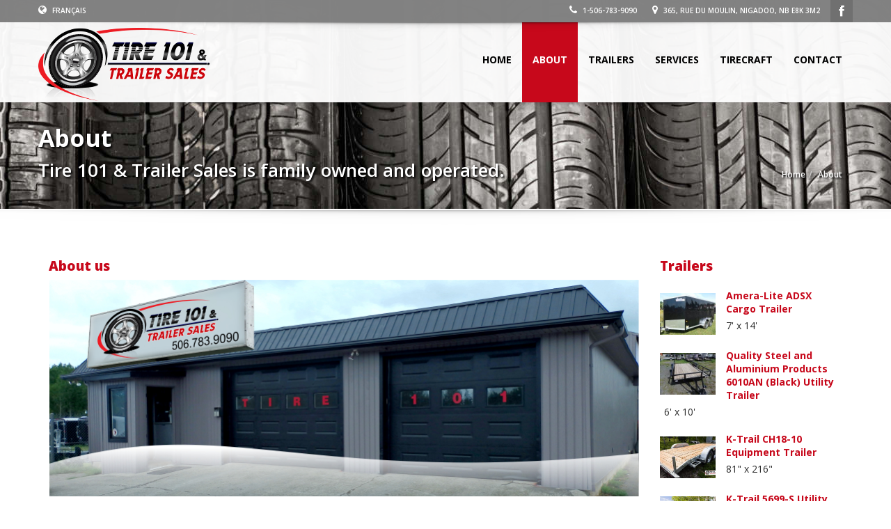

--- FILE ---
content_type: text/html; charset=UTF-8
request_url: http://www.trailersales101.ca/en/about
body_size: 18928
content:
<!DOCTYPE html>
<!--[if IE 7 ]> <html lang="en" class="ie7"> <![endif]-->
<!--[if IE 8 ]> <html lang="en" class="ie8"> <![endif]-->
<!--[if IE 9 ]> <html lang="en" class="ie9"> <![endif]-->
<!--[if (gt IE 9)|!(IE)]><!-->
<html lang="en">
<!--<![endif]-->
	<head>
	
		<title>Tire 101 & Trailer Sales - About</title>		
		
		<!-- Meta Tags -->
		<meta charset="UTF-8">
		<meta http-equiv="X-UA-Compatible" content="IE=edge">
		
		<meta name="description" content="Tire 101 &amp; Trailer Sales, is your one stop spot for tires and all types of trailers. Located in Nigadoo, New Brunswick.">
		<meta name="keywords" content="nigadoo, new brunwisk, bathurst, trailer, dump trailer, landscape trailer, gooseneck trailer, fifth wheel trailer, car hauler, equipment hauler, utility trailer, ATV trailer, Ski-doo trailer, enclosed trailer">
		<meta name="author" content="websolutions.ca">
		<meta name="copyright" content="Tire 101 &amp; Trailer Sales - About">
		<meta name="viewport" content="width=device-width, initial-scale=1, maximum-scale=1, user-scalable=no">
		
		<meta name="csrf-param" content="_frontendCSRF">
		<meta name="csrf-token" content="k435lpluD4iYqu5deKDJwWpq4rd9dgrK5voG_3LwsFbd0oGhqB9WvuHMwz83ybGMGlKPgjoMea-xrnCXHcn0JQ==">

		<meta property="og:title" content="Tire 101 & Trailer Sales - About" />
		<meta property="og:site_name" content="Tire 101 & Trailer Sales"/>
		<meta property="og:url" content="http://www.trailersales101.ca/en/about" />
		<meta property="og:description" content="Tire 101 & Trailer Sales, is your one stop spot for tires and all types of trailers. Located in Nigadoo, New Brunswick." />
		<meta property="og:image" content="http://www.tire101.ca/images/tire101Facebook.jpg" />			
		<meta property="fb:app_id" content="808489132604996" />

		<!-- Favicon -->
		<link type="image/x-icon" href="/images/favicon/favicon.ico" rel="shortcut icon">
		<link href="/images/favicon/apple-touch-icon.png" rel="apple-touch-icon">
		<link href="/images/favicon/apple-touch-icon-57x57.png" rel="apple-touch-icon" sizes="57x57">
		<link href="/images/favicon/apple-touch-icon-72x72.png" rel="apple-touch-icon" sizes="72x72">
		<link href="/images/favicon/apple-touch-icon-76x76.png" rel="apple-touch-icon" sizes="76x76">
		<link href="/images/favicon/apple-touch-icon-114x114.png" rel="apple-touch-icon" sizes="114x114">
		<link href="/images/favicon/apple-touch-icon-120x120.png" rel="apple-touch-icon" sizes="120x120">
		<link href="/images/favicon/apple-touch-icon-144x144.png" rel="apple-touch-icon" sizes="144x144">
		<link href="/images/favicon/apple-touch-icon-152x152.png" rel="apple-touch-icon" sizes="152x152">
		
		<!-- Css Files -->
		<link href="/css/bootstrap.min.css" rel="stylesheet">
		<link href="http://fonts.googleapis.com/css?family=Yellowtail%7COpen%20Sans%3A400%2C300%2C600%2C700%2C800" rel="stylesheet">
		<link href="/css/font-awesome.min.css" rel="stylesheet">
		<link href="/css/flexslider.css" rel="stylesheet">
		<link href="/css/jquery.bxslider.css" rel="stylesheet">
		<link href="/css/jquery.fancybox.css" rel="stylesheet">
		<link href="/css/jquery.selectbox.css" rel="stylesheet">
		<link href="/css/style.css" rel="stylesheet">
		<link href="/css/social-likes.css" rel="stylesheet">
		<link href="/css/settings.css" rel="stylesheet">
		<link href="/css/animate.min.css" rel="stylesheet">
		<link href="/css/ts.css" rel="stylesheet">
		<link href="/css/mobile.css" rel="stylesheet">
		<link href="/css/custom.css" rel="stylesheet">
		<link href="/css/print.css" rel="stylesheet" media="print">
		
		<!-- Js Files -->
		<!--[if lt IE 9]>
			<script src="/js/html5shiv.min.js"></script>
		<![endif]-->
		<!--[if lt IE 9]>
			<script src="/js/respond.min.js"></script>
		<![endif]-->
		<script src="/js/jquery.min.js"></script>
		<script src="/js/bootstrap.min.js"></script>
		<script src="/js/jquery.themepunch.tools.min.js"></script>
		<script src="/js/jquery.themepunch.revolution.min.js"></script>
		<script src="/js/wow.min.js"></script>
		<script src="https://maps.googleapis.com/maps/api/js?key&amp;amp;sensor=false"></script>
		
	</head>
	<body>
	
		<!-- Google tag (gtag.js) -->
		<script async src='https://www.googletagmanager.com/gtag/js?id=G-LGKCZYZNBH'></script>
		<script>
			window.dataLayer = window.dataLayer || [];
			function gtag(){dataLayer.push(arguments);}
			gtag('js', new Date());
			gtag('config', 'G-LGKCZYZNBH');
		</script>
		<!-- Google Analytics -->
		<script>
			(function(i,s,o,g,r,a,m){i['GoogleAnalyticsObject']=r;i[r]=i[r]||function(){
			(i[r].q=i[r].q||[]).push(arguments)},i[r].l=1*new Date();a=s.createElement(o),
			m=s.getElementsByTagName(o)[0];a.async=1;a.src=g;m.parentNode.insertBefore(a,m)
			})(window,document,'script','//www.google-analytics.com/analytics.js','ga');

			ga('create', 'UA-17566899-33', 'auto');
			ga('send', 'pageview');
		</script>
			<script>
	  window.fbAsyncInit = function() {
		FB.init({
		  appId      : '808489132604996',
		  xfbml      : true,
		  version    : 'v2.4'
		});
	  };

	  (function(d, s, id){
		 var js, fjs = d.getElementsByTagName(s)[0];
		 if (d.getElementById(id)) {return;}
		 js = d.createElement(s); js.id = id;
		 js.src = "//connect.facebook.net/en_US/sdk.js";
		 fjs.parentNode.insertBefore(js, fjs);
	   }(document, 'script', 'facebook-jssdk'));
	</script>

	
		<header  data-spy="affix" data-offset-top="1" class="clearfix">
			<section class="toolbar">
				<div class="container">
					<div class="row">
						<div class="col-lg-6 left_bar">
							<ul class="left-none">
								<li><a href="/fr/about"><i class="fa fa-globe"></i> Français</a></li>
							</ul>
						</div>
						<div class="col-lg-6 ">
							<ul class="social">
								<li><a class="sc-1" target="_BLANC" href="https://www.facebook.com/pages/Tire-101-Trailer-Sales-Inc/611600925619104?fref=ts"></a></li>
							</ul>
							<ul class="right-none pull-right company_info">
								<li><a href="tel:15067839090"><i class="fa fa-phone"></i> 1-506-783-9090</a></li>
	
								<li class="address"><a href="/en/contact"><i class="fa fa-map-marker"></i>  365, Rue du moulin, Nigadoo, NB  E8K 3M2</a></li>
							</ul>
						</div>
					</div>
				</div>
				<div class="toolbar_shadow"></div>
			</section>
			<div class="bottom-header" >
				<div class="container">
					<nav class="navbar navbar-default" role="navigation">
						<div class="container-fluid"> 
						
							<!-- Brand and toggle get grouped for better mobile display -->
							<div class="navbar-header">
								<button type="button" class="navbar-toggle" data-toggle="collapse" data-target="#bs-example-navbar-collapse-1"> <span class="sr-only">Toggle navigation</span> <span class="icon-bar"></span> <span class="icon-bar"></span> <span class="icon-bar"></span></button>                        
								<a class="navbar-brand" href="/en/index">
									<span class="logo">
										<img src="/images/tire101logo.png" alt="Logo">
									</span>
								</a>
							</div>                  
							
							<!-- Collect the nav links, forms, and other content for toggling -->
							<div class="collapse navbar-collapse" id="bs-example-navbar-collapse-1">
								<ul class="nav navbar-nav pull-right">
								<li>
									<a href="/en/index">Home</a>
								</li>
								<li class="active">
									<a href="/en/about">About</a>
								</li>
								<li class="dropdown">
									<a href="#" class="dropdown-toggle" data-toggle="dropdown">Trailers<b class="caret"></b></a>
										<ul class='dropdown-menu'>
									<li>
									<a href="/en/trailers/1/cargo">Cargo Trailer</a>
								</li>
									<li>
									<a href="/en/trailers/2/dump">Dump Trailer</a>
								</li>
									<li>
									<a href="/en/trailers/3/equipment">Equipment Trailer</a>
								</li>
									<li>
									<a href="/en/trailers/4/utility">Utility Trailer</a>
								</li>
							</ul>
							</li>
								<li class="dropdown">
									<a href="#" class="dropdown-toggle" data-toggle="dropdown">Services<b class="caret"></b></a>
										<ul class='dropdown-menu'>
									<li>
									<a href="/en/tire">Tire Service</a>
								</li>
									<li>
									<a href="/en/industrial">Industrial Service</a>
								</li>
									<li>
									<a href="/en/storage">Tire Storage</a>
								</li>
									<li>
									<a href="/en/road">24 Hour Road Service</a>
								</li>
							</ul>
							</li>
								<li>
									<a href="/en/tirecraft">Tirecraft</a>
								</li>
								<li>
									<a href="/en/contact">Contact</a>
								</li></ul>
							</div>
							<!-- /.navbar-collapse --> 
						</div>
						<!-- /.container-fluid --> 
					</nav>
				</div>
				<div class="header_shadow"></div>
			</div>
		</header>
		<!--Header End-->
	

		<div class="clearfix"></div>
		<section id="secondary-banner" class="dynamic-image-header3">
		    <div class="container">
		        <div class="row">
		            <div class="col-lg-8 col-md-8 col-sm-6 col-xs-12">
		                <h2>About</h2>
		                <h4>Tire 101 & Trailer Sales is family owned and operated.</h4>
		            </div>
		            <div class="col-lg-4 col-md-4 col-sm-6 ">
		<ul class="breadcrumb"><li><a href="/en/index">Home</a></li><li>About</li></ul>            </div>
		        </div>
		    </div>
		</section>
		<!--secondary-banner ends-->
		<div class="message-shadow"></div>
		<div class="clearfix"></div>
		<section class="content">
		    <div class="container">
		        <div class="inner-page about-us row">
		            <div class="col-lg-9 col-md-9 col-sm-9 col-xs-12 xs-margin-bottom-50">
		                <div class="bblog-content">
		                    <div class="opost-entry clearfix">
		                        <div class="col-lg-12"> 
		                            <h3 class="margin-bottom-10">About us</h3>
									<img src="/images/page/1/original/8G2b6k1.jpg" alt="Top Image" />
									<p class="margin-top-20">
									<p>Tire 101 &amp; Trailer Sales an authorized Tirecraft dealer in Nigadoo has been in business since 1993 by Jean-Guy. It has always been a family-run business and is now run by Jean-Guy’s son, Bruno. Bruno bought the business in January of 2015. They have four employees who will be happy to help you with all your winter tire and all-season tire needs. Stop in to see Henry and he can provide you a quote on your new Michelin tires, Bridgestone tires, Cooper tires, and more.</p>							<p>If you need tire services on your ATV or lawn and garden equipment, performance vehicle, or farm equipment, the Tire 101 team will be here for you.</p>							<p>If reusing and recycling is your thing, you may  want to talk to our employees about purchasing retreaded tires.</p>							<p>Tire 101 Tirecraft also offers 24 hours services! If you run into a problem in the middle of the night, give them a call!</p>							<p>Since our beginnings, our reputation was built around solid customer service and excellent knowledge of our product lines. Our fully bilingual staff will be ready to assist you throughout your purchace process.</p>							<p>After Hours Number: 506-783-9090</p>							<p>The Tire 101 team also strives to support its local community in Nigadoo. They support the Local Fire Department, Cancer Society, and many other organizations.</p>						
		                        </div>
		                    </div>
		                </div>
		                <div class="clearfix"></div>
		            </div>
		            <div class="col-lg-3 col-md-3 col-sm-3 xs-padding-left-none">
		                <div class="side-widget">
		                    <div class="side-content">
		
		                        <div class="recent_posts_container padding-bottom-50">
		                            <h3 class="recent_posts">Trailers</h3>
							
										<div class="side-blog clearfix">
											<img src="/images/product/60/thumbnail/j816Kv5.jpg" style="height:60px;" class="alignleft" alt=" Amera-Lite ADSX Cargo Trailer" />
											<strong><a href="/en/trailerdetail/60/2015-amera-lite-trailer"> Amera-Lite ADSX Cargo Trailer</a></strong>
											<p>7' x 14'</p>
											
										</div>
							
										<div class="side-blog clearfix">
											<img src="/images/product/77/thumbnail/T1l152j.jpg" style="height:60px;" class="alignleft" alt=" Quality Steel and Aluminium Products 6010AN (Black) Utility Trailer" />
											<strong><a href="/en/trailerdetail/77/2015-quality-steel-and-aluminium-products-trailer"> Quality Steel and Aluminium Products 6010AN (Black) Utility Trailer</a></strong>
											<p>6' x 10'</p>
											
										</div>
							
										<div class="side-blog clearfix">
											<img src="/images/product/75/thumbnail/P38x68b.jpg" style="height:60px;" class="alignleft" alt=" K-Trail CH18-10 Equipment Trailer" />
											<strong><a href="/en/trailerdetail/75/2015-k-trail-trailer"> K-Trail CH18-10 Equipment Trailer</a></strong>
											<p>81" x 216"</p>
											
										</div>
							
										<div class="side-blog clearfix">
											<img src="/images/product/97/thumbnail/bo586M1.jpg" style="height:60px;" class="alignleft" alt=" K-Trail 5699-S Utility Trailer" />
											<strong><a href="/en/trailerdetail/97/k-trail-trailer"> K-Trail 5699-S Utility Trailer</a></strong>
											<p>56''  x 99'' </p>
											
										</div>
							
										<div class="side-blog clearfix">
											<img src="/images/product/92/thumbnail/Vvv4929.jpg" style="height:60px;" class="alignleft" alt=" K-Trail D8014-14-PS Dump Trailer" />
											<strong><a href="/en/trailerdetail/92/k-trail-trailer"> K-Trail D8014-14-PS Dump Trailer</a></strong>
											<p>80" x 14'</p>
											
										</div>
		                        </div>
		                        <div class="list padding-bottom-50">
		                            <h3 class="margin-bottom-25">WHY CHOOSE US?</h3>
		                            <div class="choose-list">
		                                <ul>
		                                    <li>Bilingual Staff</li>
		                                    <li>Large selection of Tires and Trailers</li>
		                                    <li>Excellent Customer Service</li>
		                                    <li>24 Hour On the road Service</li>
		                                    <li>Industrial Services</li>
		                                    <li>Locally owned</li>                                    
		                                </ul>
		                            </div>
		                        </div>
		
		                        <div class="clearfix"></div>
		                    </div>
		                </div>
					</div>
		        </div>
		    </div>
		    <!--container ends--> 
		</section>

		<!--Footer Start-->
		<footer class="design_2">
			<div class="container">
				<div class="row">
					<div class="col-lg-2 col-md-2 col-sm-6 col-xs-12 xs-margin-bottom-40 sm-margin-bottom-none scroll_effect bounceInRight" data-wow-delay=".2s">
						<div class="small-block clearfix">
							<h4 class="margin-bottom-25 margin-top-none">About Us.</h4>
							<a href="/en/about"><span class="align-center"><i class="fa fa-users fa-7x"></i></span></a>
						</div>
					</div>
					<div class="col-lg-2 col-md-2 col-sm-6 col-xs-12 xs-margin-bottom-40 sm-margin-bottom-none padding-left-none scroll_effect bounceInLeft">
						<div class="small-block clearfix">
							<h4 class="margin-bottom-25 margin-top-none">Trailers.</h4>
							<a href="/en/trailers"><span class="align-center"><i class="fa fa-tag fa-7x"></i></span></a>
						</div>
					</div>

					<div class="col-lg-4 col-md-4 col-sm-12 col-xs-12 padding-left-none padding-right-none hours_operation">
						<div class="small-block clearfix">
							<h4 class="margin-bottom-25 margin-top-none">Business hours.</h4>
							<div class="row" >
								<div class="col-lg-12 col-md-12 col-sm-12 col-xs-12 xs-margin-bottom-40 sm-margin-bottom-40 md-margin-bottom-none scroll_effect bounceInUp" data-wow-delay=".4s">
									<table class="table table-bordered no-border font-13px margin-bottom-none">
										<tbody>
											<tr>
												<td>Mon.</td>
												<td>8:00 - 17:00</td>
											</tr>
											<tr>
												<td>Tue.</td>
												<td>8:00 - 17:00</td>
											</tr>
											<tr>
												<td>Wed.</td>
												<td>8:00 - 17:00</td>
											</tr>
											<tr>
												<td>Thu.</td>
												<td>8:00 - 17:00</td>
											</tr>
											<tr>
												<td>Fri.</td>
												<td>8:00 - 17:00</td>
											</tr>
											<tr>
												<td>Sat.</td>
												<td>8:00 - 12:00</td>
											</tr>
											<tr>
												<td>Sun.</td>
												<td>Closed</td>
											</tr>
										</tbody>
									</table>
								</div>
							</div>
						</div>
					</div>
					<div class="col-lg-2 col-md-2 col-sm-6 col-xs-12 xs-margin-bottom-40 sm-margin-bottom-none scroll_effect bounceInLeft" data-wow-delay=".2s">
						<div class="small-block clearfix">
							<h4 class="margin-bottom-25 margin-top-none">Services.</h4>
							<a href="/en/service"><span class="align-center"><i class="fa fa-cogs fa-7x"></i></span></a>
						</div>
					</div>
					<div class="col-lg-2 col-md-2 col-sm-6 col-xs-12 xs-margin-bottom-40 sm-margin-bottom-none padding-right-none scroll_effect bounceInRight">
						<div class="small-block clearfix">
							<h4 class="margin-bottom-25 margin-top-none">Contact Us.</h4>
							<a href="/en/contact"><span class="align-center"><i class="fa fa-envelope-o fa-7x"></i></span></a>
						</div>
					</div>
				</div>
			</div>
		</footer>

		<div class="clearfix"></div>

		<section class="copyright-wrap no_footer">
			<div class="container">
				<div class="row">
					<div class="col-lg-12">
						<div class="logo-footer margin-bottom-15 md-margin-bottom-15 sm-margin-bottom-10 xs-margin-bottom-15">
							<a href="/en/index">
								<img src="/images/tire101logo1.png" title="Logo" alt="Logo">
							</a>
							<p>Copyright &copy; 2015 Tire 101 & Trailer Sales.  All rights reserved.</p>
						</div>
					</div>
				</div>
			</div>
		</section>


		<div class="back_to_top"> <img src="/images/arrow-up.png" alt="Scroll up" /> </div>


		<!-- Js Files -->
		<script src="/js/jquery.parallax.min.js"></script>
		<script src="/js/jquery.inview.min.js"></script>
		<script src="/js/main.min.js"></script>
		<script src="/js/jquery.fancybox.min.js"></script>
		<script src="/js/modernizr.custom.min.js"></script>
		<script src="/js/social-likes.min.js"></script>
		<script src="/js/jquery.flexslider.min.js"></script>
		<script src="/js/jquery.bxslider.min.js"></script>
		<script src="/js/jquery.selectbox-0.2.min.js"></script>
		<script src="/js/jquery.mousewheel.min.js"></script>
		<script src="/js/jquery.easing.min.js"></script>
	
	</body>
</html>


--- FILE ---
content_type: text/css
request_url: http://www.trailersales101.ca/css/style.css
body_size: 125449
content:
/*  TABLE OF CONTENTS
**************************************************
	1.) Global Styles
		A. General
		B. Header
		C. Menus
		D. Body
		E. Slider
		F. Buttons
		G. Lightbox
		H. Feeds
		I. Footer
		J. Back to Top
		K. Form Styles
		L. Parallax
		
	2.) Page Styles
		A. Index
		B. 404
		C. About Us
		D. FAQ
		E. Fullwidth
		F. Sidebar
		G. Pricing Tables
		H. Inventory
			i. Inventory Listing
			ii. Inventory Comparison
			iii. Boxed View
			iv. Fullwidth View  
		I. Services
		J. Our Team
		K. Portfolio
		L. Blog
			i. Comments
		M. Contact
		N. Boxed & Margin Layout				*/
	

/*  1. GLOBAL STYLES
=============================*/
	
/*  A. General
----------------------------*/


* {
	outline: none;
}

html {
	height: 100%;
}

body {
	font-family: 'Open Sans', sans-serif, Arial;
	line-height: 24px;
	color: #2d2d2d;
	overflow-x: hidden;
}

a {
	color: #c7081b;
}

a:hover {
	color: #c7081b;
}

p, h1, h2, h3, h4, h5, h6 {
	font-family: 'Open Sans', sans-serif, Arial;
	font-weight: 400;
}

h1 {
	font-size: 72px;
}

h2 {
	font-size: 50px;
}

h3 {
	font-size: 30px;
}

h4 {
	font-size: 24px;
}

h5 {
	font-size: 20px;
}

h6 {
	font-size: 16px;
}

p {
	margin: 0;
	margin-bottom: 20px;
	font-weight: 400;
}

p+p {
	margin: 20px 0 0;
}

a:hover, a:focus {
	outline: none;
	text-decoration: none;
}

strong {
	font-weight: 800;
}

.fa-6x {
	font-size: 6em;
}

.fa-7x {
	font-size: 7em;
}

img, iframe {
	max-width: 100%;
	height: auto;
}

.success {
	font-size: 15px;
	background: #CFFFF5;
	padding: 10px;
	margin-bottom: 10px;
	border: 1px solid #B9ECCE;
	border-radius: 5px;
	font-weight: normal;
}

.error {
	font-size: 15px;
	background: #FFDFDF;
	border: 1px solid #FFCACA;
	border-radius: 5px;
	font-weight: normal;
}

.sort-by-menu {
	margin-left: -15px;
}

.select-wrapper span.sort-by {
	float: left;
	margin-right: 12px;
	line-height: 33px;
	color: #333;
	font-family: 'Open Sans', sans-serif;
	font-size: 14px;
}

.sbHolder {
	background: #F7F7F7;
	border: 1px solid rgba(0, 0, 0, 0.0980392);
	border-radius: 4px;
}

.sbHolder:focus {
	outline: none;
}

a.sbSelector:link, a.sbSelector:visited, a.sbSelector:hover {
	color: #333;
	font-size: 13px;
	font-family: 'Open Sans', sans-serif;
	line-height: 28px;
}

.sbHolder .sbToggle {
	background: url(../images/select-icons.png) 0 1px no-repeat;
	right: 7px;
	top: 12px;
	width: 8px;
	height: 6px;
}

.sbHolder .sbToggle:hover {
	background: url(../images/select-icons.png) 0 1px no-repeat;
}

.sbOptions {
	background: #F7F7F7;
	border: 1px solid rgba(0, 0, 0, 0.0980392) !important;
	border-top: 0 !important;
	margin-top: -1px;
	-webkit-border-radius: 4px;
	-webkit-border-top-left-radius: 0;
	-webkit-border-top-right-radius: 0;
	-moz-border-radius: 4px;
	-moz-border-radius-topleft: 0;
	-moz-border-radius-topright: 0;
	border-radius: 4px;
	border-top-left-radius: 0;
	border-top-right-radius: 0;
}

.sbOptions a:link, .sbOptions a:visited {
	color: #333;
}

.sbHolder {
	float: left;
	margin-right: 0;
}

.sbHolder, .sbHolder .sbOptions {
	width: 100%;
}

.sbSelector {
	line-height: 27px;
}

.sbSelector {
	width: 100%;
}

.sbOptions li {
	width: 100%;
}

.font-12px {
	font-size: 12px;
	line-height: 18px;
}

.font-12px tbody:before {
	line-height: 8px;
	content: "\200C";
	display: block;
}

.font-12px>thead>tr>th, .font-12px>tbody>tr>th, .font-12px>tfoot>tr>th, .font-12px>thead>tr>td, .font-12px>tbody>tr>td, .font-12px>tfoot>tr>td {
	line-height: 16px;
}

.font-13px {
	font-size: 13px;
	line-height: 18px;
}

.font-13px tbody:before {
	line-height: 8px;
	content: "\200C";
	display: block;
}

.font-13px thead {
	font-size: 14px;
	font-weight: 400;
}

.font-13px>thead>tr>th, .font-13px>tbody>tr>th, .font-13px>tfoot>tr>th, .font-13px>thead>tr>td, .font-13px>tbody>tr>td, .font-13px>tfoot>tr>td {
	line-height: 16px;
}

.col-width-50 {
	float: left;
	width: 50%;
	padding-left: 15px;
}

.font-12px thead {
	font-size: 13px;
	font-weight: 400;
}

.font-12px tbody {
	margin-top: 5px;
}

.less-margin {
	margin: 0;
}

.img-border {
	float: left;
	border: solid 1px #3a3a3a;
}

.pagination > li:first-child > a, .pagination > li:last-child > a {
	background: #ccc;
}

.pagination>li>a, .pagination>li>span {
	border: none;
	padding: 3px 9px;
	font-size: 13px;
	font-weight: 400;
	background-color: #ccc;
	margin-right: 6px;
	color: #fff;
}

.pagination>li:first-child>a, .pagination>li:first-child>span, .pagination>li:last-child>a, .pagination>li:last-child>span {
	border-radius: 0;
}

.pagination li.disabled a, .pagination li.disabled a:hover {
	background-color: #eee;
	color: #fff;
}

.pagination>li>a:hover, .pagination>li>span:hover, .pagination>li>a:focus, .pagination>li>span:focus {
	background-color: #c7081b;
	color: #FFF;
}

.pagination > li:first-child > a:hover, .pagination > li:last-child > a:hover {
	color: #fff;
}

img.display-img {
	float: left;
	padding-right: 25px;
	padding-bottom: 10px;
	padding-top: 9px;
}

.firstcharacter {
	float: left;
	color: #c7081b;
	font-size: 70px;
	line-height: 58px;
	padding-top: 4px;
	padding-right: 8px;
	padding-left: 3px;
}

.progressbar .progress {
	height: 35px;
	background-color: #eeeeee;
	border-radius: 0;
}

.progressbar .progress .progress-bar-danger {
	background-color: #c7081b;
}

.progressbar .progress .progress-bar {
	padding: 8px 0;
	text-indent: 16px;
	text-align: left;
	font-size: 14px;
	font-weight: 700;
	-webkit-transition: width 2s ease !important;
	-moz-transition: width 2s ease !important;
	-o-transition: width 2s ease !important;
	transition: width 2s ease !important;
}

.list-content {
	margin-top: 42px;
	margin-left: -15px;
	margin-right: -15px;
}

.list-content p {
	padding: 0;
}

.choose-list ul {
	padding: 0;
	margin: 0;
}

.choose-list ul li {
	list-style: none;
	font-size: 14px;
	color: #2d2d2d;
	line-height: 33px;
	font-weight: 400;
}

.choose-list ul li:before {
	width: 16px;
	height: 16px;
	background: #c7081b;
	font-family: FontAwesome;
	content: "\f105";
	margin-right: 10px;
	display: inline-block;
	color: #FFF;
	text-align: center;
	vertical-align: middle;
	line-height: 16px;
	font-size: 12px;
	-moz-padding-start: 1px;
}

.pagination-page .pagination > li:first-child > a:hover, .pagination-page .pagination > li:last-child > a:hover {
	color: #fff;
}

.form-selectbox {
	margin-top: 20px;
	overflow: hidden;
}

.list-info {
	padding: 0;
}

.list-info span.text-red {
	color: #c7081b;
}

.list-info p, .list-info a {
	margin: 8px 0 0 0;
	color: #2d2d2d;
	font-size: 13px;
	line-height: 20px;
}

.no-margin {
	margin: 0px;
}

.bottom-margin-0 {
	margin-bottom: 0px !important;
}

.fa-angle-left:before, .fa-angle-right:before {
	font-weight: 600;
}

table.right_table input, table.left_table input {
	width: 90%;
}

.margin-bottom-45 {
	margin-bottom: 45px;
}

pre, code {
	font-size: 0.7em;
	background-color: #eee;
	color: #000;
}

code {
	padding: 0.2em
}

pre {
	padding: 1em;
	white-space: pre-line;
}

#first ~ h2 {
	margin-top: 2em
}

.small {
	font-size: 0.75em;
	line-height: 1.5em;
}

hr {
	border: none;
	height: 0;
	border-top: solid 1px #ccc;
	margin: 1.5em 0;
}

.alternate-font {
	font-size: 1.5em;
	font-family: 'Yellowtail', cursive;
	color: #c7081b;
}

/*  B. Header
----------------------------*/


header {
	background: rgba(0, 0, 0, 0.65);
	position: absolute;
	z-index: 1000;
	width: 100%;
	top: 0px;
}

header, header * {
	-webkit-transition: all 0.5s linear;
	-moz-transition: all 0.5s linear;
	-o-transition: all 0.5s linear;
	transition: all 0.5s linear;
}

.toolbar {
	padding: 0;
	color: #fff;
	min-height: 30px;
	position: relative;
	z-index: 5555;
	background: rgba(0, 0, 0, 0.2);
	display: block;
}

.toolbar ul {
	list-style: none;
	padding: 0;
	margin: 0 auto;
}

.toolbar ul li {
	float: left;
	margin-right: 22px;
	color: #929596;
	font-size: 10px;
	font-weight: 800;
	line-height: 30px;
}

.toolbar ul li i {
	padding-right: 5px;
	font-size: 14px;
}

.toolbar ul li a {
	color: #929596;
	font-size: 10px;
	line-height: 30px;
	font-weight: 600;
	text-transform: uppercase;
}

.toolbar .search_box {
	background: none;
	box-shadow: none;
	height: 22px;
	display: inline-block;
	min-height: initial;
	margin: 0;
	border: 0;
	color: #929596;
	font-size: 10px;
	line-height: 16px;
	font-weight: 600;
	text-transform: uppercase;
	float: none;
	padding: 0 4px;
}
.toolbar .search_box::-webkit-input-placeholder, .toolbar .search_box:-moz-placeholder, .toolbar .search_box::-moz-placeholder, .toolbar .search_box:-ms-input-placeholder {
 color: #929596;
 transition: all 0.5s linear;
}
 .toolbar input.search_box::-webkit-input-placeholder, .toolbar input.search_box:moz-placeholder, .toolbar input.search_box::-moz-placeholder, .toolbar input.search_box:-ms-input-placeholder {
 transition: all 0.5s linear;
}
 .toolbar input.search_box:hover::-webkit-input-placeholder, .toolbar input.search_box:hover:moz-placeholder, .toolbar input.search_box:hover::-moz-placeholder, .toolbar input.search_box:hover:-ms-input-placeholder {
 color: #FFF;
 transition: all 0.5s linear;
}

.bottom-header {
	padding-bottom: 21px;
	margin-bottom: -21px;
}

.toolbar_shadow {
	background-image: url(../images/toolbar_shadow.png);
	background-size: contain;
	background-repeat: no-repeat;
	height: 21px;
	width: 100%;
	position: absolute;
	left: 0;
	top: 30px;
}

.header_shadow {
	background-image: url(../images/header_shadow.png);
	background-repeat: no-repeat;
	background-size: contain;
	padding-bottom: 21px;
	margin-bottom: -21px;
}

header.affix .bottom-header {
	height: initial;
	background-position: center 68px;
}

header .navbar-brand img {
	height: 100%;
	width: auto;
	margin-top: -6px;
}

.bottom-header .navbar {
	margin-bottom: 0px;
	border: none;
}

header .bottom-header .navbar-default {
	background-color: transparent;
	border-color: transparent;
}

header .navbar-default .navbar-toggle {
	border-color: transparent;
	background-color: transparent;
	margin-top: 17px;
}

header .bottom-header .navbar-default .navbar-brand {
	padding: 21px 0 0 0;
	height: 75px;
	overflow: hidden;
	transition-duration: 0s;
}

header .bottom-header .navbar-default .navbar-nav>li>a {
	text-transform: uppercase;
	font-weight: 700;
	font-size: 14px;
	color: #fff;
	font-family: 'Open Sans', sans-serif;
	line-height: 31px;
	padding: 25px 15px 25px 15px;
	transition-duration: .15s;
}

.bottom-header .navbar-default .navbar-nav>.active>a, .bottom-header .navbar-default .navbar-nav>.active>a:hover, .bottom-header .navbar-default .navbar-nav>.active>a:focus {
	background-color: #c7081b;
	color: #fff;
}

.bottom-header .navbar-default .navbar-nav> li> a:hover {
	background-color: #c7081b;
}

header.affix {
	top: -30px;
}

header.affix .bottom-header .navbar-default .navbar-brand {
	padding: 11px 0 0 15px;
	height: 140px;
}

header.affix .toolbar {
}

header.affix .container .navbar {
	min-height: 0px;
	margin-top: 0;
}

header.affix .container .navbar .navbar-brand img {
	height: 80%;
	width: auto;
	margin-top: -2px;
}

header.affix .container .navbar .navbar-nav li a {
	line-height: 10px;
	padding: 28px 10px 21px 10px;
	font-size: 12px;
	transition-duration: .15s;
}

header .nav .open>a, header .nav .open>a:hover, header .nav .open>a:focus, header .navbar-default .navbar-nav>.open>a, header .navbar-default .navbar-nav>.open>a:hover, header .navbar-default .navbar-nav>.open>a:focus {
	background-color: #c7081b;
	color: #fff;
}

header .navbar-default .navbar-nav>.dropdown>a .caret, header .navbar-default .navbar-nav .dropdown a .caret {
	display: none;
}

header .navbar-default .navbar-nav>.dropdown>a .caret, header .navbar-default .navbar-nav .dropdown a .caret {
	border-top-color: #FFF;
	border-bottom-color: #FFF;
}

header .navbar-nav.pull-right>li>.dropdown-menu, header .navbar-nav>li>.dropdown-menu {
	left: 0;
	background: rgba(0, 0, 0, 0.65);
	right: auto;
	margin-left: 0;
	font-size: 13px;
	font-weight: 400;
}

header .navbar-nav.pull-right>li>.dropdown-menu, header .navbar-nav>li>.dropdown-menu >li>a {
	color: #fff;
}

header .navbar-nav li.dropdown:hover .dropdown-menu {
	display: block;
}

header .navbar-nav li.dropdown .dropdown-menu li.dropdown .dropdown-menu {
	display: none;
}

header .navbar-nav li.dropdown .dropdown-menu li.dropdown:hover .dropdown-menu {
	display: block;
}

header .navbar-nav>li>.dropdown-menu >li>a {
	padding: 9px 20px;
}

header.affix .dropdown .dropdown-menu li.dropdown .dropdown-menu>li>a {
	font-size: 12px;
}

header .navbar-nav li.dropdown .dropdown-menu li.dropdown.other_side .dropdown-menu, .dropdown .dropdown-menu li.dropdown.other_side .dropdown-menu {
	left: -95%;
	right: 100%;
	transition-duration: 0s !important;
}

.navbar-collapse.in, .navbar-collapse.collapse, .navbar-collapse.collapsing {
	border: none;
	box-shadow: none;
}

.navbar-collapse.in {
	height: 100%;
	max-height: 100%;
}

.navbar .navbar-nav li .dropdown-menu>li>a {
	font-weight: 600;
	font-size: 13px;
	color: #fff;
	font-family: 'Open Sans', sans-serif;
	transition-duration: .15s;
}

.navbar-default .navbar-nav .open .dropdown-menu>li>a:hover, .navbar-default .navbar-nav .open .dropdown-menu>li>a:focus, .navbar-default .navbar-nav .open .dropdown-menu > .active > a, .navbar-default .navbar-nav .open .dropdown-menu > .active > a:hover, .navbar-default .navbar-nav .open .dropdown-menu > .active > a:focus {
	color: #FFF;
	background-color: transparent;
}

header.affix .container .navbar .navbar-nav li .dropdown-menu>li>a {
	padding: 9px 8px;
}

header.affix-top .bottom-header .navbar-default .navbar-brand .logo .primary_text {
	margin-top: 3px;
}

header .bottom-header .navbar-default .navbar-brand .logo .primary_text {
	font-family: 'Yellowtail', cursive;
	color: #FFF;
	font-size: 40px;
	display: block;
	margin-bottom: 10px;
	text-align: center;
	padding-right: 5px;
	transition-duration: 0s;
}

header .bottom-header .navbar-default .navbar-brand .logo .secondary_text {
	color: #FFF;
	font-family: 'Open Sans', sans-serif;
	font-size: 12px;
	display: block;
	text-align: center;
	letter-spacing: 9px;
	text-transform: uppercase;
	transition-duration: 0s;
}

header.affix .bottom-header .navbar-default .navbar-brand .logo .primary_text {
	font-size: 34px;
	margin-bottom: 0;
	margin-top: 5px;
}

header.affix .bottom-header .navbar-default .navbar-brand .logo .secondary_text {
	font-size: 8px;
}
.toolbar input.search_box::-webkit-input-placeholder {
 transition: color 0.5s linear;
}
.toolbar input.search_box:hover:-moz-placeholder {
 transition: color 0.5s linear;
}
.toolbar input.search_box:hover:-ms-input-placeholder {
 transition: color 0.5s linear;
}
 .toolbar input.search_box:hover::-webkit-input-placeholder {
 color: #FFF;
}
.toolbar input.search_box:hover:-moz-placeholder {
 color: #FFF;
}
.toolbar input.search_box:hover:-ms-input-placeholder {
 color: #FFF;
}

.left-none li a i:hover {
	color: #FFF;
}

.search-form .select-wrapper .form-element {
	margin: 0 11px 0 14px;
}

/*  C. Menus
----------------------------*/


.dropdown-menu>li>a:hover, .dropdown-menu>li>a:focus {
	background-color: #c7081b;
}

.dropdown-menu {
	padding: 0;
	margin: 0px 0 0;
}

.dropdown .dropdown-menu li.dropdown .dropdown-menu {
	background: rgba(0, 0, 0, 0.65);
	top: 0;
	left: 100%;
	margin: 0;
	padding: 0;
}

.dropdown .dropdown-menu li.dropdown .dropdown-menu>li>a {
	color: #fff;
	padding: 9px 21px;
	font-weight: 600;
	font-size: 13px;
	color: #fff;
	font-family: 'Open Sans', sans-serif;
}

.dropdown .dropdown-menu li.dropdown .dropdown-menu:before {
	content: "";
	border: none;
}

.dropdown .dropdown-menu li.dropdown .dropdown-menu>li:first-of-type>a {
	border-radius: 4px;
	border-bottom-right-radius: 0;
	border-bottom-left-radius: 0;
}

.dropdown-menu>.active>a, .dropdown-menu>.active>a:hover, .dropdown-menu>.active>a:focus, .navbar-default .navbar-nav .open .dropdown-menu>.active>a, .navbar-default .navbar-nav .open .dropdown-menu>.active>a:hover {
	background-color: #c7081b;
}

.dropdown-menu>li:last-of-type>a, .dropdown-menu>li:last-of-type>a {
	border-radius: 4px;
	border-top-right-radius: 0;
	border-top-left-radius: 0;
}

.navigation {
	width: 100%;
	top: 0px;
}

/*  D. Body 
----------------------------*/


.container {
	padding: 0;
}

.container .inner-page > .col-lg-9, .inner-page .container > .col-md-12 {
	padding-left: 0;
	padding-right: 0;
}

.container .inner-page > .col-lg-3 + .col-lg-9 {
	padding-right: 0;
	padding-left: 24px;
}

#secondary-banner {
	background-color: #000;
	position: relative;
	display: block;
	z-index: 22;
	margin-top: 0;
	text-shadow: 0 1px 0 #000;
	padding-top: 150px;
	color: #fff;
	height: 302px;
	border-bottom: solid 2px #fff;
	background-position: center 0;
}

.boxed_layout #secondary-banner {
	height: 323px;
}

#secondary-banner .container .row {
	display: table;
	width: 100%;
}

#secondary-banner .container .row div {
	float: none;
	display: table-cell;
	vertical-align: bottom;
}

.dynamic-image-1, .dynamic-image-2, .dynamic-image-3, .dynamic-image-4, .dynamic-image-7, .dynamic-image-8, .dynamic-image-9, .dynamic-image-10, .dynamic-image-11, .dynamic-image-12, .dynamic-image-13, .dynamic-image-14, .dynamic-image-15, .dynamic-image-16 {
	background-size: cover;
}

.dynamic-image-1 {
	background: url(http://demo.themesuite.com/automotive/images/dynamic-header-1.jpg) top center no-repeat;
}

.dynamic-image-2 {
	background: url(http://demo.themesuite.com/automotive/images/dynamic-header-2.jpg) top center no-repeat;
}

.dynamic-image-3 {
	background: url(http://demo.themesuite.com/automotive/images/dynamic-header-3.jpg) top center no-repeat;
}

.dynamic-image-4 {
	background: url(http://demo.themesuite.com/automotive/images/dynamic-header-4.jpg) top center no-repeat;
}

.dynamic-image-5 {
	background: url(http://demo.themesuite.com/automotive/images/dynamic-header-5.jpg) top center no-repeat;
}

.dynamic-image-6 {
	background: url(http://demo.themesuite.com/automotive/images/dynamic-header-6.jpg) top center no-repeat;
}

.dynamic-image-7 {
	background: url(http://demo.themesuite.com/automotive/images/dynamic-header-7.jpg) top center no-repeat;
}

.dynamic-image-8 {
	background: url(http://demo.themesuite.com/automotive/images/dynamic-header-8.jpg) top center no-repeat;
}

.dynamic-image-9 {
	background: url(http://demo.themesuite.com/automotive/images/dynamic-header-9.jpg) top center no-repeat;
}

.dynamic-image-10 {
	background: url(http://demo.themesuite.com/automotive/images/dynamic-header-10.jpg) top center no-repeat;
}

.dynamic-image-11 {
	background: url(http://demo.themesuite.com/automotive/images/dynamic-header-11.jpg) top center no-repeat;
}

.dynamic-image-12 {
	background: url(http://demo.themesuite.com/automotive/images/dynamic-header-12.jpg) top center no-repeat;
}

.dynamic-image-13 {
	background: url(http://demo.themesuite.com/automotive/images/dynamic-header-13.jpg) top center no-repeat;
}

.dynamic-image-14 {
	background: url(http://demo.themesuite.com/automotive/images/dynamic-header-14.jpg) top center no-repeat;
}

.dynamic-image-15 {
	background: url(http://demo.themesuite.com/automotive/images/dynamic-header-15.jpg) top center no-repeat;
}

.dynamic-image-16 {
	background: url(http://demo.themesuite.com/automotive/images/dynamic-header-16.jpg) top center no-repeat;
}

#secondary-banner h2 {
	font-size: 36px;
	font-weight: 700;
	margin-top: 15px;
}

#secondary-banner h4 {
	font-weight: 400;
	color: #C7081B;
}

.breadcrumb {
	background-color: transparent;
	float: right;
	margin-top: 68px;
	padding-left: 0;
	padding-bottom: 0;
	padding-right: 0;
}

.breadcrumb li, .breadcrumb li a {
	font-size: 12px;
	font-weight: 600;
	color: #fff;
}

.ribbon {
	float: left;
	padding-left: 15px;
	padding-right: 30px;
	background: url(../images/ribbon-bg.png) top right no-repeat;
	line-height: 36px;
	margin-right: 12px !important;
}

.ribbon-item {
	line-height: 33px;
}

.align-right {
	text-align: right;
	line-height: 26px !important;
	padding-left: 58px;
}

.align-left {
	text-align: left;
}

.make_inventory .select-wrapper .my-dropdown .sbHolder .sbToggle {
	background: url(../images/dropdown-arrow.png) no-repeat 0 -6px;
	top: 7px;
	width: 12px;
	height: 30px;
}

.make_inventory .min-dropdown {
	width: 114px !important;
	margin: 0 0;
}

.make_inventory span.my-dropdown {
	width: 14px;
	vertical-align: top;
	line-height: 28px;
	color: #2d2d2d;
	font-size: 13px;
	font-weight: normal;
	position: static;
}

.make-dropdown {
	width: 252px;
}

.my-dropdown ul li {
	display: block;
}

.my-dropdown {
	display: inline-block;
	margin-right: 1px;
	width: 100%;
}

.years-dropdown {
	width: 87px;
}

.makers-dropdown {
	width: 94px;
}

.models-dropdown {
	width: 99px;
}

.body-styles-dropdown {
	width: 124px;
}

.mileage-dropdown {
	width: 101px;
}

.transmissions-dropdown {
	width: 140px;
}

.fuel-economies-dropdown {
	width: 148px;
}

.conditions-dropdown {
	width: 120px;
}

.location-dropdown {
	width: 113px;
}

.prices-dropdown {
	width: 90px;
}

.price-ascending-dropdown {
	width: 133px;
}

.price-ascending-dropdown a.sbSelector:link, .price-ascending-dropdown a.sbSelector:visited, .price-ascending-dropdown a.sbSelector:hover {
	font-weight: 600;
	text-shadow: 0 1px 0 #fff;
	text-align: left;
}

.select-wrapper .form-links {
	padding: 0 0 0 31px;
}

.horizontal_box .check_box {
	right: 44px;
	top: 2px;
}

.search-form .select-wrapper {
	margin-top: 0;
}

.search-form .select-wrapper .sbHolder .sbToggle {
	background: url(../images/dropdown-arrow.png) no-repeat -2px -6px;
	top: 7px;
	width: 12px;
	height: 15px;
	border-left: 1px solid #D6D6D6;
}

.min-dropdown {
	width: 114px;
	margin: 0 1px;
}

.select-wrapper div[class*="col-md-6"] {
	padding: 0 0 0 16px;
}

.search-form .select-wrapper div[class*="col-md-6"] {
	padding: 0 11px 0 16px;
}

.select-dropdown {
	float: left;
	margin-right: 0px;
}

.select-dropdown a.sbSelector:link, .select-dropdown a.sbSelector:visited, .select-dropdown a.sbSelector:hover {
	line-height: 27px;
}

.select-dropdown span {
	width: 11px;
	vertical-align: top;
	line-height: 28px;
	color: #2d2d2d;
	font-size: 13px;
	font-weight: normal;
}

.min-price {
	margin-right: 0;
}

.select-dropdown-large .max-dropdown {
	width: 254px;
	margin-right: 10px;
}

.search-form .select-wrapper .select-dropdown-large .sbHolder .sbToggle {
	background: url(../images/arrow-dropdown.png) no-repeat 6px 2px;
	top: 8px;
	width: 12px;
	height: 26px;
}

.select-input {
}

.select-input input[type="text"] {
	width: 252px;
}

.select-form .max-dropdown {
	width: 100%;
	margin-bottom: 4px;
}

.select-form .max-dropdown .sbHolder {
	display: block;
}

.select-form .max-dropdown .sbHolder .sbToggle {
	background: url(../images/arrow-dropdown.png) no-repeat 6px 2px;
	top: 8px;
	width: 12px;
	height: 26px;
}

.select-wrapper {
	width: 100%;
	margin-top: 0px;
}

.listing_select.select-wrapper {
	width: 100%;
	padding: 0;
}

.pagination_select.select-wrapper {
	width: 100%;
	margin-top: 0px;
	margin-bottom: 20px;
}

table.left_table {
	float: left;
	width: 49%;
	margin-bottom: 25px;
}

table.right_table {
	float: right;
	width: 49%;
	margin-bottom: 25px;
}

.inner-page.about-us, .inner-page.services, .inner-page.pricing-tables, .inner-page {
	margin-top: 70px;
	margin-bottom: 70px;
}

.print_page {
	cursor: pointer;
}

.print_friendly {
	display: none;
}

.fullwidth_element {
	width: 100%;
	position: absolute;
	left: 0;
	right: 0;
}

/*  E. Slider
----------------------------*/


.banner-wrap {
	display: block;
	position: relative;
	display: block;
	z-index: 22;
	margin-top: -21px;
}

.boxed_layout .banner-wrap {
	margin-top: 0;
}

.banner {
	display: block;
	position: relative;
	margin: 0;
	padding: 0;
}

.slide {
}

.slide-text-wrap {
	position: absolute;
	top: 164px;
	left: 7.1%;
	color: #fff;
}

.slide-text-wrap h2 {
	font-size: 72px;
	font-weight: 800;
	font-family: 'Open Sans', sans-serif, Arial;
	letter-spacing: -5px;
}

.slide-text-wrap h3 {
	font-size: 55px;
	font-weight: 300;
	color: #acd6f0;
	font-family: 'Open Sans', sans-serif, Arial;
	margin: -18px 0 0 0;
	letter-spacing: -2px;
}

.slide-text-wrap h4 {
	font-size: 30px;
	font-weight: 300;
	color: #fff;
	font-family: 'Open Sans', sans-serif, Arial;
	letter-spacing: -2px;
	margin: -5px 0 0 0;
}

.border-box {
	width: 84%;
	border-top: solid 2px #a5c9dc;
	border-bottom: solid 2px #a5c9dc;
	padding: 13px 0;
	margin: 38px 0;
}

.slide-text-wrap .more-link {
	background: url(../images/more.png) no-repeat;
	width: 118px;
	height: 32px;
	display: block;
	margin: 17px auto 12px auto;
	text-indent: -99999px;
}

.message-wrap {
	border-bottom: solid 2px #fff;
	border-top: solid 3px #fff;
	padding: 22px 0;
	background: #f0f0f0 url(../images/message-shadow.png) top center repeat-x;
}

.message-wrap .container .row {
	margin-left: -15px;
	margin-right: -15px;
}

.message-wrap div[class*="col-"] {
	padding: 0 5px;
}

.message-wrap h2 {
	font-size: 30px;
	font-weight: 300;
	color: #000;
	font-family: 'Open Sans', sans-serif, Arial;
	letter-spacing: -2px;
	margin: 0;
	text-align: left !important;
	padding-left: 0;
	line-height: 30px;
}

.message-wrap .container .row > div {
	padding: 0;
}

.message-wrap .message-shadow {
	margin-top: 25px;
}

.message-shadow {
	position: absolute;
	width: 100%;
	z-index: 77;
	background: url(../images/message-shadow.png) top center repeat-x;
	height: 21px;
}

.layer_style {
	font-size: 20px;
	color: #FFF;
}

.horizontal_box .vehicle_details img {
	float: none;
	margin-bottom: 0px;
}

.tp-banner ul li div.domainate {
	font-size: 72px;
	font-weight: 800;
	font-family: "Open Sans";
	letter-spacing: -6px;
}

.tp-banner ul li div.internet {
	font-size: 55px;
	font-weight: normal;
	font-family: "Open Sans";
	color: #acd6f0;
	padding-bottom: 55px !important;
	width: 296px;
}

.tp-banner ul li div.attract {
	font-family: "Open Sans";
	font-weight: 400;
	font-size: 30px;
	color: #FFF;
	border-top: 2px solid #acd6f0;
	padding-top: 16px;
	letter-spacing: -2px;
}

.tp-banner ul li div.qualified {
	font-family: "Open Sans";
	font-weight: 400;
	font-size: 30px;
	color: #FFF;
	border-bottom: 2px solid #acd6f0;
	padding-bottom: 16px;
	letter-spacing: -2px;
}

.tp-banner ul li div.more {
	font-weight: 500;
	font-size: 70px;
	color: #acd6f0;
	font-family: 'Yellowtail', cursive;
	padding: 0 5px;
}

.tp-banner ul li div.invest {
	font-size: 48px;
	color: #6a4123;
	background-color: #ffeab3;
	padding: 5px;
	letter-spacing: -3px;
}

.tp-banner ul li div.move {
	font-size: 46px;
	font-weight: 800;
	font-family: "Open Sans";
	letter-spacing: -6px;
}

.tp-banner ul li div.light_brown {
	font-size: 46px;
	font-weight: 800;
	font-family: "Open Sans";
	letter-spacing: -6px;
	color: #ffeab3;
}

.tp-banner ul li div.dark_brown {
	font-size: 46px;
	font-weight: 800;
	font-family: "Open Sans";
	letter-spacing: -6px;
	color: #6a4123;
}

.tp-banner ul li div.faster {
	font-size: 65px;
	font-weight: 300;
	font-family: "Open Sans";
	letter-spacing: -2px;
	color: #6a4123;
	font-style: italic;
	padding-right: 10px;
}

.tp-banner ul li div.brown_line img {
	width: 488px;
	height: 3px;
}

.tp-banner ul li div.big_white {
	font-size: 72px;
	font-weight: 800;
	letter-spacing: -6px;
	color: #FFF;
}

.tp-banner ul li div.thin_red {
	font-size: 75px;
	font-weight: 200;
	letter-spacing: -6px;
	color: #c7081b;
}

.tp-banner ul li div.thin_white {
	font-size: 72px;
	font-weight: 200;
	letter-spacing: -6px;
	color: #FFF;
}

.tp-banner ul li div.thinner_white {
	font-size: 65px;
	font-weight: 200;
	letter-spacing: -5px;
	color: #FFF;
}

.tp-banner ul li div.thin_dark_blue {
	font-size: 75px;
	font-weight: 200;
	letter-spacing: -6px;
	color: #042b5a;
}

.tp-banner ul li div.cursive {
	font-size: 122px;
	letter-spacing: -6px;
	color: #cbe2d2;
	font-family: "Yellowtail", cursive;
	padding-right: 20px;
}

.tp-banner ul li div.green {
	color: #b7cd56;
	font-size: 48px;
	letter-spacing: -4px;
}

.view_viewport {
	position: relative;
	margin-top: 4px;
}

.price_tag {
	left: 21%;
	position: absolute;
	top: -21px;
}

.price_tag img {
	width: 60px;
}

/*  F. Buttons
----------------------------*/

.default-btn, .btn-inventory, button, input[type="reset"], input[type="button"], input[type="submit"] {
	font-size: 15.5px;
	padding: 5px 13px;
	background-color: #c7081b;
	border-radius: 4px;
	border: 0;
	color: #fff;
	text-align: center;
	vertical-align: middle;
	font-weight: 400;
}

.default-btn:hover, .btn-inventory:hover, button:hover, input[type="reset"]:hover, input[type="button"]:hover, input[type="submit"]:hover {
	background-color: #B8091B;
	color: #fff;
}

.default-btn:active, .btn-inventory:active, button:active, input[type="reset"]:active, input[type="button"]:active, input[type="submit"]:active {
	background-color: #B8091B;
	outline: 0;
}

footer .default-btn, footer .btn-inventory, footer button, footer input[type="reset"], footer input[type="button"], footer input[type="submit"] {
	background-color: #2F2F2F;
}

footer .default-btn:hover, footer .btn-inventory:hover, footer button:hover, footer input[type="reset"]:hover, footer input[type="button"]:hover, footer input[type="submit"]:hover {
	background-color: #202020;
}

footer .default-btn:active, footer .btn-inventory:active, footer button:active, footer input[type="reset"]:active, footer input[type="button"]:active, footer input[type="submit"]:active {
	background-color: #202020;
}


.xs-button, .default-btn.xs-button, .btn-inventory.xs-button, button.xs-button, input[type="reset"].xs-button, input[type="button"].xs-button, input[type="submit"].xs-button {
	font-size: 10px;
	padding: 0 5px;
}

.sm-button, .default-btn.sm-button, .btn-inventory.sm-button, button.sm-button, input[type="reset"].sm-button, input[type="button"].sm-button, input[type="submit"].sm-button {
	font-size: 10px;
	padding: 3px 8px;
}

.md-button, .default-btn.md-button, .btn-inventory.md-button, button.md-button, input[type="reset"].md-button, input[type="button"].md-button, input[type="submit"].md-button {
	font-size: 13px;
	padding: 5px 13px;
}

.lg-button, .default-btn.lg-button, .btn-inventory.lg-button, button.lg-button, input[type="reset"].lg-button, input[type="button"].lg-button, input[type="submit"].lg-button {
	font-size: 18px;
	padding: 7px 15px;
}

.xl-button, .default-btn.xl-button, .btn-inventory.xl-button, button.xl-button, input[type="reset"].xl-button, input[type="button"].xl-button, input[type="submit"].xl-button {
	font-size: 24px;
	padding: 11px 18px;
}

/*  G. Lightbox
----------------------------*/


.fancybox-wrap #recaptcha {
	width: 318px;
	height: 129px;
}

.fancybox-inner h3 {
	margin-top: 0;
	margin-bottom: 20px;
}

.fancybox-inner input[type="submit"] {
	margin-top: 15px;
}

.fancybox_textarea {
	width: 100%;
}

.fancybox-wrap form.ajax_form tr td {
	padding: 3px 0;
}

/*  H. Feed
----------------------------*/


.latest-tweet > div {
	padding-bottom: 10px;
}

.latest-tweet > div > p {
	color: #fff;
	padding-left: 27px;
	line-height: 24px;
}

.latest-tweet > div > i {
	font-size: 16px;
	padding: 5px 0;
	float: left;
}

.ts-tweet-list {
	list-style: none;
}

.ts-tweet-list li:before {
	font-family: 'FontAwesome';
	content: '\f099';
	margin: 0 5px 0 -25px;
	color: #FFF;
	font-size: 16px;
}

.latest-tweet div:last-of-type, .latest-tweet div:last-of-type p {
	margin-bottom: 0;
	padding-bottom: 0;
}

.car-block-wrap .container .row {
	margin-left: -15px;
	margin-right: -15px;
}

.car-block-wrap h4 a {
	margin: 28px 0 12px 0;
	display: block;
	color: #c7081b;
	font-size: 20px;
	font-weight: 800;
	font-family: 'Open Sans', sans-serif, Arial;
	letter-spacing: -0.5px;
	text-decoration: none;
}

.car-block-wrap .container .row > div {
	margin-bottom: 50px;
}

.car-info-wrap {
	background-color: #f0f0f0;
	padding: 37px 0 44px 0;
	text-align: center;
}

.car-info-wrap .container .row {
	margin-left: -15px;
	margin-right: -15px;
}

.align-center {
	display: block;
	text-align: center;
}

.car-info-wrap h3 {
	font-weight: 600;
	margin: 20px 0 14px 0;
	letter-spacing: -1px;
	font-size: 29px;
	font-family: 'Open Sans', sans-serif, Arial;
}

.welcome-wrap .container .recent-vehicles-wrap .row {
	margin: 0;
}

.welcome-wrap h4 {
	color: #c7081b;
	font-weight: 400;
	font-family: 'Open Sans', sans-serif, Arial;
	margin-bottom: 23px;
}

.car-rate-block, .content {
	display: block;
}

.small-block {
	display: block;
	transition-duration: .25s;
}

.small-block h4, .small-block a, .welcome-wrap .small-block h4 {
	text-align: center;
	font-weight: 700;
	letter-spacing: -2px;
	color: #2d2d2d;
	font-family: 'Open Sans', sans-serif, Arial;
}

.small-block i {
	margin: 15px 0 0 0;
}

.small-block:hover h4, .small-block:hover a i {
	color: #c7081b;
	transition-duration: .25s;
}

footer .small-block h4, footer .small-block i, footer .small-block table {
	color: #FFF;
}

footer .small-block h4 {
	font-weight: 600;
}

footer .small-block table strong {
	font-weight: 700;
}

footer .small-block:hover h4, footer .small-block:hover i, footer .small-block:hover table {
	color: #999;
}

.recent-vehicles-wrap {
	margin: 29px 0 0 0;
	display: block;
}

.recent-vehicles {
	display: block;
	padding: 0 14px;
}

.recent-vehicles h5 {
	font-weight: 800;
	text-transform: uppercase;
	color: #c7081b;
	margin: 0;
	font-family: "Open Sans";
	margin-right: -15px;
	margin-top: 25px;
	margin-bottom: 10px;
	line-height: 15px;
}

.recent-vehicles p {
	color: #2d2d2d;
	letter-spacing: -0.5px;
}

.car-block {
	display: block;
	position: relative;
	background-color: #f0f0f0;
}

.related_post .car-block img {
	width: 100%;
}

.car-block img {
	width: 170px;
}

.car-block .img-flex {
	width: 100%;
	top: 0;
	left: 0;
	z-index: 555;
	transition-duration: .3s;
}

.car-block .img-flex .align-center {
	display: none;
}

.car-block:hover .img-flex {
	display: block;
	overflow: hidden;
	position: relative;
}

.car-block:hover .img-flex .align-center {
	display: block;
	background-color: #000;
	opacity: 0.6;
	position: absolute;
	width: 100%;
	height: 100%;
}

.car-block:hover .img-flex i {
	color: #fff;
	opacity: 1;
	position: absolute;
	top: 50%;
	margin-top: -16.5px;
	left: 50%;
	margin-left: -16.5px;
}

.recent-vehicles .car-block:hover .img-flex i {
}

.car-block-bottom {
	display: block;
	background-color: #f0f0f0;
	padding: 6px 5px 10px 5px;
	text-align: center;
	transition-duration: .2s;
	transition-property: all;
}

.car-block:hover .car-block-bottom {
	background-color: #c7081b;
}

.car-block h6 strong {
	font-size: 12px;
}

.car-block .car-block-bottom h6 {
	font-size: 12px;
	margin-top: 4px;
	margin-bottom: 4px;
}

.car-block .car-block-bottom h6 strong {
	font-weight: 700;
}

.car-block-bottom h5 {
	font-size: 14px;
	margin-top: 0;
	margin-bottom: 0px;
	font-weight: 600;
}

.car-block:hover .car-block-bottom h6, .car-block:hover .car-block-bottom h5, .car-block:hover .car-block-bottom h6 strong {
	color: #fff;
}

.top_buttons.form-links li {
	float: right;
}

.select-wrapper ul.top_buttons {
	padding: 0;
}

.controls {
	margin: 5px 0;
	text-align: center;
}

.controls .left-arrow, .controls .right-arrow {
	background-color: #cccccc;
	color: #FFF;
	padding: 3px 10px;
	margin: 0 9px;
}

.controls .left-arrow, .controls .disabled {
	background-color: #eee;
}

.controls .left-arrow i, .controls .right-arrow i {
	font-size: 14px;
	font-weight: 800;
}

.controls .left-arrow:hover, .controls .right-arrow:hover {
	background-color: #c7081b;
}

.controls .left-arrow:active, .controls .right-arrow:active {
	background-color: #ccc;
}

.controls span {
	padding: 0 10px;
}

.search-form {
	padding: 22px 0 17px 0;
	background-color: #f0f0f0;
	margin-top: 20px;
	font-size: 13px;
}

.search-form input[type=search] {
	padding-left: 10px;
}

.form-wrap {
	display: block;
	overflow: hidden;
}

label[for=offer_email], label[for=offer_phone], label[for=schedule_email], label[for=schedule_phone], label[for=email], label[for=phone], .ajax_form label {
	position: relative;
	left: 0px;
	right: inherit;
}

.form-row {
	float: left;
	width: 240px;
	margin-right: 20px;
	margin-bottom: 10px;
}

.form-row:last-child {
	margin-right: 0px;
}

.form-row span {
	font-size: 13px;
	font-weight: 300;
	padding: 0 5px;
	float: left;
}

.form-bottom {
	overflow: hidden;
	display: block;
}

.form-element {
	float: left;
	margin-right: 20px;
	overflow: hidden;
	padding-right: 6px;
}

.form-element label {
	font-weight: 300;
	line-height: 14px;
	margin: 0;
	padding: 0;
	font-size: 13px;
}

.form-element:last-child {
	margin-right: 0;
}

input[type=text]:focus, .leave-comments form input[type=text]:focus, .leave-comments form textarea:focus {
	border: 1px solid #66AFE9;
	outline: 0;
	-webkit-box-shadow: inset 0 1px 1px rgba(0, 0, 0, 0.075), 0 0 8px rgba(102, 175, 233, 0.6);
	box-shadow: inset 0 1px 1px rgba(0, 0, 0, 0.075), 0 0 8px rgba(102, 175, 233, 0.6);
}

/*  I. Footer
----------------------------*/


.logo-footer a {
	color: #999;
}

.logo-footer a:hover {
	text-decoration: none !important;
}

.logo-footer a h1 {
	font-family: 'Yellowtail', cursive;
	font-size: 40px;
	text-decoration: none;
	margin-bottom: 0px;
	margin-top: 7px;
	color: #999;
}

.no_footer .logo-footer a h1 {
	text-align: center;
	color: #FFF;
}

.no_footer .logo-footer a span {
	text-align: center;
	color: #c7081b;
	padding-left: 22px;
}

.no_footer.copyright-wrap {
	padding-bottom: 0;
}

.no_footer.copyright-wrap p {
	text-align: center;
}

.logo-footer a span {
	display: block;
	color: #FFF;
	text-transform: uppercase;
	letter-spacing: 9.5px;
	font-size: 12px;
	padding: 0px 12px;
	color: #999;
	font-weight: 600;
	font-family: 'Open Sans', sans-serif;
}

.copyright-wrap p {
	word-spacing: 2px;
	margin-top: 12px;
}

footer {
	background-color: #3d3d3d;
	padding: 47px 0 64px 0;
	color: #fff;
	font-size: 14px;
}

footer .container .row > div, .copyright-wrap .container .row > div {
	position: static;
}

footer h4 {
	font-size: 26px;
	font-weight: 600;
	margin-bottom: 15px;
	letter-spacing: -1px;
	text-transform: capitalize;
}

footer a {
	color: #BEBEBE;
	text-decoration: underline;
}

footer a:hover {
	color: #999999;
	text-decoration: underline;
}

.copyright-wrap a:hover {
	color: #636363;
}

footer img {
	float: left;
	margin: 7px 15px 3px 0;
}

.no-border {
	border: none;
	border-color: transparent;
}

.no-border>thead>tr>th, .no-border>tbody>tr>th, .no-border>tfoot>tr>th, .no-border>thead>tr>td, .no-border>tbody>tr>td, .no-border>tfoot>tr>td {
	padding: 1px 3px;
	border: none;
	border-color: transparent;
	line-height: 17px;
}

footer form {
	margin: 0;
	padding: 0;
}

footer form input[type=text] {
	border: solid 1px #fff;
	padding: 3px 5px;
	display: block;
	width: 100%;
	border-radius: 4px;
	outline: none;
	color: #999;
	margin-bottom: 15px;
	font-size: 13px;
	border: transparent;
	height: 34px;
}

.copyright-wrap {
	padding: 18px 0 20px 11px;
	background-color: #2f2f2f;
	color: #999999;
	font-size: 13px;
}

.copyright-wrap a {
	color: #999;
}

.social, .f-nav {
	float: right;
	list-style: none;
	padding: 0;
	margin: 20px 0;
}

.social li {
	float: left;
	display: inline;
	margin-right: 7.5px;
	margin-bottom: 5px;
}

.social li a {
	text-indent: -9999px;
	width: 32px;
	height: 32px;
	display: block;
	-webkit-transition: all 300ms ease-out;
	-moz-transition: all 300ms ease-out;
	-o-transition: all 300ms ease-out;
	-ms-transition: all 300ms ease-out;
	transition: all 300ms ease-out;
}

textarea, select, div.custom-select, input[type="search"] {
	background-color: #FFFFFF;
	float: left;
	border: 1px solid #E4E4E4;
	min-height: 27px;
	padding: 3px 4px;
	border-radius: 4px;
	font-size: 13px;
}

.sc-1 {
	background: url(../images/social.png) 0px 0px no-repeat;
}

.sc-2 {
	background: url(../images/social.png) -39px 0 no-repeat;
}

.sc-3 {
	background: url(../images/social.png) -78px 0px no-repeat;
}

.sc-4 {
	background: url(../images/social.png) -117px 0px no-repeat;
}

.sc-5 {
	background: url(../images/social.png) -156px 0px no-repeat;
}

.sc-6 {
	background: url(../images/social.png) -195px 0px no-repeat;
}

.sc-7 {
	background: url(../images/social.png) -234px 0px no-repeat;
}

.sc-8 {
	background: url(../images/social.png) -273px 0px no-repeat;
}

.sc-9 {
	background: url(../images/social.png) -312px 0px no-repeat;
}

.sc-10 {
	background: url(../images/social.png) -351px 0px no-repeat;
}

.sc-1:hover {
	background: url(../images/social.png) 0px -32px no-repeat;
}

.sc-2:hover {
	background: url(../images/social.png) -39px -32px no-repeat;
}

.sc-3:hover {
	background: url(../images/social.png) -78px -32px no-repeat;
}

.sc-4:hover {
	background: url(../images/social.png) -117px -32px no-repeat;
}

.sc-5:hover {
	background: url(../images/social.png) -156px -32px no-repeat;
}

.sc-6:hover {
	background: url(../images/social.png) -195px -32px no-repeat;
}

.sc-7:hover {
	background: url(../images/social.png) -234px -32px no-repeat;
}

.sc-8:hover {
	background: url(../images/social.png) -273px -32px no-repeat;
}

.sc-9:hover {
	background: url(../images/social.png) -312px -32px no-repeat;
}

.sc-10:hover {
	background: url(../images/social.png) -351px -32px no-repeat;
}

.f-nav {
	list-style: none;
	padding: 0;
	margin: 0;
}

.f-nav li {
	float: left;
	display: inline;
	margin: 0 10px 0 11px;
}

.footer-contact ul {
	list-style: none;
	padding: 0;
	margin: 0;
}

.footer-contact ul li {
	font-family: 'Open Sans', sans-serif, Arial;
	line-height: 29px;
}

.footer-contact ul li i {
	padding-right: 14px;
	font-size: 15px;
}

.footer-contact ul li strong {
	font-weight: 700;
	vertical-align: top;
	top: 0;
	left: 0;
	height: 100%;
	display: inline-block;
	width: 95px;
}

.footer-contact ul li span {
	font-weight: 400;
	display: inline-block;
}

.footer_table tr td strong {
	color: #FFF;
}

.recent_car.car-block {
	clear: both;
	margin-bottom: 20px;
	background-color: transparent;
}

.recent_car .car-block-bottom {
	background-color: transparent;
}

.recent_car.car-block:first-of-type {
	padding-top: 5px;
}

.recent_car.car-block:hover .img-flex i {
	color: #FFF;
	opacity: 1;
	position: absolute;
	top: 50%;
	margin-top: -12.5px;
	left: 50%;
	margin-left: -10.5px;
}

.recent_car.car-block img {
	width: 75px;
	margin-top: 0;
	margin-bottom: 0;
}

.recent_car.car-block .img-flex {
	display: inline-block;
	width: 75px;
	float: left;
}

.recent_car.recent_car .car-block-bottom {
	display: inline-block;
	padding-top: 0;
	padding-bottom: 0;
	padding-left: 15px;
	vertical-align: top;
	text-align: left;
}

.recent_car.car-block:hover .car-block-bottom {
	background-color: transparent;
}

.recent_car.car-block .car-block-bottom h6, .recent_car.car-block .car-block-bottom h6 strong, .recent_car.car-block .car-block-bottom h5 {
	font-size: 12px;
	margin-top: 5px;
	margin-bottom: 5px;
}

.recent_car.car-block .car-block-bottom h6:first-of-type { 
	margin-top: 0;
}

/* Footer Design 3 */
footer.design_2 h4 {
	letter-spacing: 0;
}

.design_2 .footer-contact {
	position: relative;
	padding-right:10px;
}

.design_2 .footer-contact .back_icon {
	position: absolute;
	z-index: 2;
	font-size: 185px;
	top: 20px;
	color: #383838;
	right: 15px;
}

.design_2 .footer-contact ul {
	position: relative;
	z-index: 3;
}

.design_2 .footer-contact ul li {
	position: relative;
	padding-left: 25px;	
}

.design_2 .footer-contact ul li i {
	position: absolute;
	left: 0;
	top: 5px;
}

.design_2 .footer-contact ul li strong {
	width: auto;
	padding-right: 10px;
}

.design_2 .form_contact input[type='text']:first-of-type {
	margin-right: 2%;
}

.design_2 .form_contact input[type='text'] {
	width: 49%;
	margin-bottom: 9px;
	display: inline-block;
}

.design_2 .form_contact textarea {
	width: 100%;
	border-radius: 4px;
	margin-bottom: 9px;
}


/*  J. Back to top
----------------------------*/


.back_to_top {
	width: 40px;
	height: 40px;
	background-color: rgba(0, 0, 0, 0.65);
	color: #FFF;
	cursor: pointer;
	text-align: center;
	position: fixed;
	right: 50px;
	bottom: 50px;
	padding-top: 6px;
	display: none;
	z-index: 999;
	transition-duration: .2s;
	transition-property: background-color;
}

.back_to_top:hover {
	background-color: #c7081b;
}

/*  K. Form Styles
----------------------------*/


input, select, textarea {
	margin: 0 0 5px 0;
	padding: 0;
	font-size: 0.85em;
	outline: none;
	font-family: inherit;
	-moz-box-sizing: border-box;
	-webkit-box-sizing: border-box;
	box-sizing: border-box;
}

input[type="text"], textarea, textarea[name="msg"], select, div.styled, input[type="file"], input[type="email"] {
	float: left;
	width: 108px;
	border-radius: 2px;
	border: none;
	color: #54545e;
	text-shadow: 1px 0 0 0 #fff;
	padding: 1px 4px;
}

input[type="text"], textarea, textarea[name="msg"], input[type="file"], input[type="email"] {
	background-color: #fff;
	-webkit-box-shadow: none;
	box-shadow: none;
	border: 1px solid #E4E4E4;
}

.ie9 input[type="text"] {
	line-height: normal;
}

textarea {
	width: 100%;
	height: 10em;
}

input[type="text"], textarea, textarea[name="msg"], select, div.custom-select, input[type="file"], input[type="email"] {
	float: left;
	width: 108px;
	border-radius: 2px;
	border: 1px solid #E4E4E4;
	color: #54545e;
	text-shadow: 1px 0 0 0 #fff;
	padding: 1px 4px;
}

div.custom-select, select, input[type="file"]:after {
	background: url(../images/custom-select.png) no-repeat center right;
	border-radius: 4px 4px;
}

div.styled, div.custom-select {
	padding: 0;
	margin: 0 1px 5px 0;
}

.ie7 div.styled, .ie7 div.custom-select {
	border: none;
}

div.styled select, div.custom-select select {
	width: 100%;
	background-color: transparent;
	-webkit-appearance: none;
	-moz-appearance: none;
	appearance: none;
	border-radius: 4px;
	border: solid 1px #f0f0f0;
	box-shadow: none;
	margin: 0;
}

div.custom-select select {
	border: none;
}

.ie7 div.styled select, .ie7 div.custom-select {
	width: 100%;
	background-color: transparent;
	border: solid 1px #f0f0f0;
	padding: 0;
}

input[type="file"] {
	position: relative;
	-webkit-appearance: none;
	-webkit-box-sizing: border-box;
	box-sizing: border-box;
	width: 40%;
	padding: 0;
}
input[type=file]::-webkit-file-upload-button {
 width: 0;
 padding: 0;
 margin: 0;
 -webkit-appearance: none;
 border: none;
}

input[type="file"]:after {
	content: 'Upload File';
	margin: 0 0 0 0.5em;
	display: inline-block;
	left: 100%;
	position: relative;
	background: url(../images/formelements-select.png) no-repeat center left;
	padding: 0.3em 0.5em;
	border: solid 1px #ccc !important;
	-webkit-box-shadow: 0 1px 3px rgba(0,0,0,0.2);
	box-shadow: 0 1px 3px rgba(0,0,0,0.2);
	border-radius: 4px;
}

input[type="file"]:active:after {
	box-shadow: none;
}

input[type="radio"], input[type="checkbox"] {
	position: absolute;
	left: -999em;
}

label:before {
	display: inline-block;
	position: relative;
	top: 0.25em;
	left: -2px;
	content: '';
	width: 25px;
	height: 20px;
	background-image: url(../images/formelements.png);
}

input[type="checkbox"] + label:before {
	background-position: 0 -24px;
}

input[type="checkbox"]:checked + label:before {
	background-position: 0 0;
}

input[type="radio"] + label:before {
	background-position: -25px -25px;
}

input[type="radio"]:checked + label:before {
	background-position: -25px 0;
}

.ie8 label:before {
	display: none;
	content: none;
}

.ie8 input[type="checkbox"], .ie8 input[type="radio"], .ie7 input[type="checkbox"], .ie7 input[type="radio"] {
	position: static;
	left: 0;
}

.ie8 input[type="checkbox"], .ie8 input[type="radio"] {
	position: relative;
	top: 5px;
	margin-right: 0.5em;
}
 @media screen and (max-width: 400px) {

input[type="text"], textarea, select, div.styled, div.custom-select {
	width: 100%
}
}

.select-wrapper .form-element label {
	position: static;
}

.full-width {
	width: 100% !important;
}

label {
	margin: 0 !important;
	position: absolute;
	top: 0;
	right: -47px;
}

div.custom-select {
	margin-right: 6px;
}

div.custom-select1 {
	width: 90px;
}

div.custom-select2 {
	width: 100px;
}

div.custom-select3 {
	width: 105px;
}

div.custom-select4 {
	width: 120px;
}

div.custom-select5 {
	width: 97px;
}

div.custom-select6 {
	width: 132px;
}

div.custom-select7 {
	width: 148px;
}

div.custom-select8 {
	width: 118px;
}

div.custom-select9 {
	width: 107px;
}

div.custom-select10 {
	width: 90px;
}

div.custom-select:last-child {
	margin-right: 0;
}

.form-selectbox label, .form-selectbox label:before {
	padding: 0 10px 0 0;
	position: relative;
	left: -20px;
	font-weight: 300;
	line-height: 33px;
	background: none !important;
	float: left;
	width: auto;
	margin-left: 0;
}

/*  L. Parallax
----------------------------*/

.parallax_scroll {	
	background-size: initial;
	position: absolute;
	left: 0;
	right: 0;
	color: #FFF;
}

.parallax_scroll .overlay {
	background-color: rgba(0, 0, 0, .65);
}

.parallax_scroll h1 {
	text-align: center;
	margin-bottom: 40px;
	margin-top: 0;
	padding-top: 40px;
	font-weight: 200;
	margin-bottom: -20px;
}

.parallax_scroll > .row {
	margin-bottom: 40px;
}

.parallax_scroll .row > div {
	text-align: center;
}

.parallax_scroll .row i, .parallax_scroll .row .animate_number {
	display: block;
	font-size: 48px;
	line-height: 52px;
	font-weight: 200;
}

.parallax_parent.design_2 .parallax_scroll {	
	position: absolute;
	left: 0;
	right: 0;
	color: #FFF;
}

.parallax_parent.design_2 .parallax_scroll .overlay {
	background-color: rgba(240, 240, 240, 0.95);
}

.parallax_parent.design_2 .parallax_scroll h1 {
	text-align: center;
	margin-bottom: 40px;
	margin-top: 0;
	padding-top: 40px;
}

.parallax_parent.design_2 .parallax_scroll h3 {
	font-weight: 600;
	margin: 20px 0 14px 0;
	letter-spacing: -1px;
	font-size: 29px;
	font-family: 'Open Sans', sans-serif, Arial;
}

.parallax_parent.design_2 .parallax_scroll > .row {
	margin-bottom: 40px;
}

.parallax_parent.design_2 .parallax_scroll .row > div {
	text-align: center;
	margin-bottom: 60px;
	color: #2D2D2D;
	padding-top: 60px;
	margin-top: 0;
}

.parallax_parent.design_2 .parallax_scroll .row i {
	display: block;
	font-size: 84px;
	color: #2D2D2D;
	line-height: 84px;
}

.parallax_parent.design_2 .parallax_scroll .row .animate_number {
	display: block;
	font-size: 14px;
	line-height: 24px;
}

.parallax_parent + footer {
	margin-top: -30px;
}

.parallax_parent.design_2 .parallax_scroll .container {
	padding-top: 0px;
	padding-bottom: 0px;
}

/*  2. PAGE STYLES
=============================*/

/*  A. Index
----------------------------*/


.car-block-wrap .container div.flip {
	-webkit-perspective: 1000;
	-moz-perspective: 1000;
	-ms-perspective: 1000;
	perspective: 1000;
	-ms-transform: perspective(1000px);
	-moz-transform: perspective(1000px);
	-moz-transform-style: preserve-3d;
	-ms-transform-style: preserve-3d;
	margin: 0 auto 30px;
}

.flip .card.flipped .back {
	-webkit-transform: rotateY(0deg);
	-moz-transform: rotateY(0deg);
	-o-transform: rotateY(0deg);
	-ms-transform: rotateY(0deg);
	transform: rotateY(0deg);
}

.flip .card.flipped .front {
	-webkit-transform: rotateY(180deg);
	-moz-transform: rotateY(180deg);
	-o-transform: rotateY(180deg);
	transform: rotateY(180deg);
}

.card {
	-webkit-transition: 0.6s;
	-webkit-transform-style: preserve-3d;
	-ms-transition: 0.6s;
	-moz-transition: 0.6s;
	-moz-transform: perspective(1000px);
	-moz-transform-style: preserve-3d;
	-ms-transform-style: preserve-3d;
	transition: 0.6s;
	transform-style: preserve-3d;
	position: relative;
}

.flip .card .front, .flip .card .back {
	-webkit-backface-visibility: hidden;
	-moz-backface-visibility: hidden;
	-ms-backface-visibility: hidden;
	backface-visibility: hidden;
	-webkit-transition: 0.6s;
	-webkit-transform-style: preserve-3d;
	-moz-transition: 0.6s;
	-moz-transform-style: preserve-3d;
	-o-transition: 0.6s;
	-o-transform-style: preserve-3d;
	-ms-transition: 0.6s;
	-ms-transform-style: preserve-3d;
	transition: 0.6s;
	transform-style: preserve-3d;
	position: absolute;
	top: 0;
	left: 0;
}

.flip .card .front {
	-webkit-transform: rotateY(0deg);
	-ms-transform: rotateY(0deg);
	z-index: 2;
}

.flip .card .back {
	-webkit-transform: rotateY(-180deg);
	-moz-transform: rotateY(-180deg);
	-o-transform: rotateY(-180deg);
	-ms-transform: rotateY(-180deg);
	transform: rotateY(-180deg);
	background-color: #c7081b;
}

.flip .card .face {
	z-index: 2;
	font-size: 2.5em;
	text-align: center;
	line-height: 50px;
	outline: 1px solid transparent;
}

.flip .card .back .hover_title {
	margin: 0;
	font-family: 'Open Sans', sans-serif, Arial;
	margin-top: 40px;
	font-weight: 200;
	color: #FFF;
	margin-bottom: 14px;
}

.flip .card .back i.button_icon {
	border: 2px solid #FFF;
	border-radius: 50%;
	width: 44px;
	height: 44px;
	line-height: 24px;
	transition-duration: .2s;
	font-size: 18px;
	padding-top: 8px;
}

.flip .card .back i.button_icon:before {
	color: #FFF;
}

.flip .card .back i.button_icon:hover:before {
	color: #c7081b;
}

.flip .card .back i.button_icon:hover {
	background-color: #FFF;
}

.home-slider-thumbs ul li a img {
	opacity: 0.65;
}

.home-slider-thumbs ul li a:hover img, .home-slider-thumbs ul li.flex-active-slide a img {
	opacity: 1;
}

/*  B. 404
----------------------------*/


.content .error-message {
	text-align: center;
}

.content h2.error {
	background: none;
	font-weight: 800;
	font-size: 330px;
	margin: 0 auto;
	border: 0;
	display: block;
}

.content .error-message .exclamation {
	display: inline-block;
	margin-right: 50px;
	line-height: inherit;
}

.error-message em {
	font-size: 120px;
	font-weight: 300;
}

/*  C. About Us
----------------------------*/


.about-us h3, .blog-container h3, .blog-post h3, .side-content h3, .services h3 {
	font-size: 19px;
	font-weight: 800;
	color: #c7081b;
	margin: 0;
}

.about-us p, .blog-container p, .blog-post p {
	font-size: 14px;
	color: #2d2d2d;
	line-height: 24px;
}

.about-us .about-us-paragraphs {
	padding-left: 0;
}

.about-us .specialize-in {
	padding-right: 0;
}

.about-us-paragraphs h3 {
	margin-bottom: 5px;
}

.testimonial {
	padding: 25px 26px;
	margin-top: 26px;
	margin-bottom: 38px;
	position: relative;
	background-color: #f0f0f0;
}

.testimonial:before {
	content: "";
	border-top: 40px solid transparent;
	border-bottom: 40px solid transparent;
	border-left: 40px solid #f0f0f0;
	position: absolute;
	bottom: -39px;
	right: 56px;
	z-index: auto;
}

.testimonial blockquote.style1 {
	padding: 0;
	margin: 0;
	border-left: none;
	background: url(../images/quotation-open.png) top left, url(../images/quotation-close.png) bottom right;
	background-repeat: no-repeat;
}

.testimonial blockquote.style1 span, .side-content .testimonial blockquote.style1 span {
	font-size: 14px;
	display: block;
	font-style: italic;
	padding: 0;
	color: inherit;
}

.testimonial blockquote.style1 strong {
	font-size: 14px;
	display: block;
	padding: 13px 0px 0 19px;
}

.testimonial_slider {
	list-style: none;
	padding: 0px !important;
}

.side-content .list ul.testimonial_slider {
	margin: 0;
}

.testimonial .bx-wrapper .bx-viewport {
	margin: 0;
}

/*  D. FAQ
----------------------------*/


.list_faq h5 {
	display: inline;
	font-size: 14px;
	font-weight: 600;
	background: #f0f0f0;
	padding: 9px 16px;
	position: relative;
}

.list_faq h5:before {
	position: absolute;
	right: -19px;
	top: 0px;
	content: '';
	width: 0;
	height: 0;
	content: "";
	border-top: 19px solid transparent;
	border-bottom: 19px solid transparent;
	border-left: 19px solid #f1f1f1;
}

.list_faq ul {
	display: inline;
}

.list_faq ul li {
	display: inline-block;
	background: url(../images/faq-listBg.png) right no-repeat;
	padding-right: 17px;
	padding-left: 4px;
	margin-top: 10px;
}

.list_faq ul li.active a {
	color: #c7081b;
}

.list_faq ul li a {
	color: #000;
}

.list_faq ul li a:hover {
	color: #c7081b;
	text-decoration: none;
}

.list_faq ul li:last-child {
	background: none;
}

.description-accordion .panel-title {
	position: relative;
}

.description-accordion .panel-title a.collapsed:after {
	content: "+";
	background: #CCC;
	width: 25px;
	height: 25px;
	text-align: center;
	font-weight: bold;
	color: #FFF;
	padding-top: 1px;
}

.description-accordion .panel-title a:after {
	position: absolute;
	content: "-";
	display: block;
	background: #c7081b;
	width: 25px;
	height: 25px;
	text-align: center;
	font-weight: bold;
	padding-top: 4px;
	color: #FFF;
	left: -14px;
	top: -2px;
	padding-top: 0px;
	font-size: 19px;
	line-height: 22px;
}

.accodian_panel .panel-default>.panel-heading {
	color: #333;
	background-color: transparent;
}

.accodian_panel .panel-default:first-of-type>.panel-heading {
	border-top: none;
}

.accodian_panel .panel-group .panel {
	border-color: transparent;
	box-shadow: none;
	border-top: 1px solid #E1E1E1;
}

.accodian_panel .panel-group .panel:first-of-type {
	border-top: none;
}

.panel-heading .panel-title>a {
	font-size: 18px;
	font-weight: bold;
	color: #2e2e2e;
}

.faq_post .post-entry img {
	margin-right: 25px;
}

.panel-default>.panel-heading+.panel-collapse .panel-body {
	padding: 0px;
	padding-bottom: 10px;
	border-top: none;
	border-bottom: none;
}

.form-group input[type="search"] {
	width: 100%;
}

.right_faq .side-widget .search-box .form-group {
	margin-top: 20px;
}

.right_faq .side-widget {
	padding: 0px;
}

.right_faq .side-widget h3 {
	margin-top: 0px;
	color: #c7081b;
	font-size: 20px;
	font-weight: 800;
}

/*  E. Fullwidth
----------------------------*/


#full-width .content-wrap div[class*="col-"] {
	padding: 0;
}

.full-width-sidebar .side-content .search-box input[type=submit] {
	margin-top: 2px;
}

/*  F. Sidebar
----------------------------*/


h3.recent_posts {
	margin-bottom: 23px;
}

.side-blog {
	margin-bottom: 20px;
	margin-top: 10px;
}

.side-blog:first-of-type {
	margin-top: 0;
}

.side-blog:last-of-type {
	margin-bottom: 0;
}

.side-content .side-blog strong {
	color: #c7081b;
	font-size: 14px;
	font-weight: 700;
	line-height: normal;
	display: block;
}

.side-content .side-blog p {
	line-height: 18px;
	margin-top: 6px;
	margin-left: 6px;
	margin-bottom: 0;
}

.side-content form input[type=text] {
	border: solid 1px #E4E4E4;
	padding: 3px 5px;
	display: block;
	width: 100%;
	border-radius: 4px;
	outline: none;
	color: #999;
	margin-bottom: 0;
	font-size: 13px;
	box-shadow: none;
}

.side-content .form-group {
	margin-top: 29px;
}

.side-content .list {
	max-width: 100%;
	padding-right: 0;
	padding-left: 0;
}

.side-content .list h3 {
	text-transform: uppercase;
}

.side-content .list ul {
	margin-bottom: 0;
}

.side-content .list ul li {
	color: #3b3b3b;
	font-size: 14px;
	list-style: square;
}

.side-content .list ul li:last-child {
	list-style: none;
}

.side-content .list ul li:last-child a {
	font-size: 14px;
	font-weight: 700;
	color: #c7081b;
}

.side-content .list ul li:last-child a:hover {
	text-decoration: none;
}

.side-content .list ul li span {
	color: #c7081b;
	font-size: 14px
}

.side-content .choose-list ul li {
	font-size: 13px;
}

.side-content .choose-list ul li {
	list-style: none;
	line-height: 32px;
}

.side-content .left_inventory form {
	margin-top: 20px;
}

.inner-page.full-width-sidebar.row > .col-lg-9 {
	margin-bottom: 0;
}

.content .container .inner-page.full-width-sidebar .col-lg-9 {
	margin-left: -15px;
}

.content .container .inner-page.full-width-sidebar .col-lg-3 {
	padding-right: 0;
}

/*  G. Pricing Tables
----------------------------*/


.pricing_dept h2, .pricing-layout h2 {
	color: #2e2e2e;
	font-size: 30px;
	font-weight: 600;
	margin-top: 0px;
}

.pricing_wrapper h3 {
	color: #2e2e2e;
	font-size: 30px;
	font-weight: 600;
	margin-top: 40px;
	margin-bottom: 35px;
}

.pricing_wrapper.layout-4 h3 {
	margin-top: 0;
	margin-bottom: 33px;
}

.main_pricing h3 i {
	position: absolute;
	font-weight: normal;
	left: 16%;
	font-style: normal;
	top: 28%;
}

.main_pricing h3 b {
	color: #c7081b;
	font-weight: normal;
	position: absolute;
	top: 26%;
	right: 42%;
}

.main_pricing h3 strong {
	font-weight: 400;
	font-size: 80px;
	padding-left: 25px;
}

.layout-3 .inside {
	position: relative;
	left: 19px;
	margin-bottom: -8px;
}

.layout-4 .inside {
	position: relative;
	left: 19px;
	margin-bottom: -6px;
}

.layout-3 .pricing_table, .layout-4 .pricing_table {
	text-align: center;
	overflow: hidden;
}

.layout-3 .pricing-header {
	background-color: #c7081b;
	text-align: center;
	display: block;
	color: #fff;
}

.layout-4 .pricing-header {
	background-color: #c7081b;
	text-align: center;
	display: block;
	color: #fff;
	padding: 6px 0;
}

.layout-3 .pricing-header h4 {
	margin: 0;
	font-size: 22px;
}

.layout-4 .pricing-header h4 {
	margin: 0;
	font-size: 18px;
}

.layout-3 .main_pricing, .layout-4 .main_pricing {
	background-color: #f8f8f8;
	border: 1px solid #dbdbdb;
	border-top: none;
}

.layout-3 .main_pricing .inside span.super, .layout-4 .main_pricing .inside span.super {
	font-size: 32px;
	color: #505050;
	position: relative;
	top: -37px;
	left: -5px;
	font-weight: 400;
}

.layout-3 .main_pricing .inside span.amt, .layout-4 .main_pricing .inside span.amt {
	font-size: 92px;
	color: #c7081b;
	line-height: 92px;
	letter-spacing: -5px;
	margin-right: 5px;
}

.layout-3 .main_pricing .inside span.sub1, .layout-4 .main_pricing .inside span.sub1 {
	font-size: 28px;
	color: #c7081b;
	position: relative;
	top: -46px;
}

.layout-4 .main_pricing .inside span.sub1 {
	top: -34px;
}

.layout-3 .main_pricing .inside span.slash, .layout-4 .main_pricing .inside span.slash {
	position: relative;
	top: -26px;
	right: 8px;
}

.layout-4 .main_pricing .inside span.slash {
	top: -20px;
	right: 5px;
}

.layout-3 .main_pricing .inside span.sub, .layout-4 .main_pricing .inside span.sub {
	font-size: 32px;
	color: #505050;
	font-style: italic;
	font-weight: 400;
	position: relative;
	top: 0;
	left: -12px;
}

.layout-3 .category_pricing ul, .layout-4 .category_pricing ul {
	padding: 0;
	margin: 0;
	background-color: #fff;
	border: 1px solid #dbdbdb;
	border-top: none;
	border-bottom: none;
}

.layout-3 .category_pricing ul li {
	list-style: none;
	font-size: 16px;
	color: #747474;
	border-top: 1px solid #efefed;
	padding: 8px 0;
}

.layout-4 .category_pricing ul li {
	list-style: none;
	font-size: 16px;
	color: #747474;
	border-top: 1px solid #efefed;
	padding: 2px 0;
	margin-top: 1px;
	line-height: 23px;
}

.layout-3 .category_pricing ul li:first-child, .layout-4 .category_pricing ul li:first-child {
	border-top: none;
}

.layout-3 .price-footer {
	background-color: #f8f8f8;
	text-align: center;
	border: 1px solid #dbdbdb;
}

.layout-4 .price-footer {
	background-color: #f8f8f8;
	text-align: center;
	padding: 14px 0 15px 0;
	border: 1px solid #dbdbdb;
}

.layout-4 .main_pricing .inside span.super {
	font-size: 26px;
	top: -28px;
}

.layout-4 .main_pricing .inside span.amt {
	font-size: 67px;
	line-height: 72px;
}

.layout-4 .main_pricing .inside span.sub1 {
	font-size: 20px;
}

.layout-4 .main_pricing .inside span.sub {
	font-size: 23px;
}

.layout-4 .category_pricing ul li {
	font-size: 14px;
}

/*  H. Inventory
----------------------------*/


.page-view, .form-links li a, .video-link {
	padding: 0;
	list-style: none;
	margin-bottom: 0;
	margin-right: 0;
	border-radius: 4px;
	-webkit-border-radius: 4px;
	float: right;
	display: block;
	-moz-border-radius: 5px / 3px;
	-webkit-border-radius: 5px / 3px;
	border-radius: 5px / 3px;
	background: #F7F7F7;
}

ul.top_buttons li a {
	border: 1px solid rgba(0, 0, 0, 0.0980392);
	color: #3a3a3a;
	margin: 0 5px 0 0;
	font-size: 12px;
	font-weight: 600;
	padding: 0 8px;
	height: 30px;
	line-height: 28px;
}

.page-view li {
	float: left;
	display: block;
}

.page-view li a {
	display: block;
	text-indent: -99999px;
	width: 35px;
	height: 28px;
}

.page-view li:nth-child(1) a, .page-view li.active:nth-child(1) a, .page-view li.active:nth-child(1) a:hover {
	background-image: url(../images/grid.png);
	background-repeat: no-repeat;
	background-position: 10px 8px;
	border-radius: 4px 0 0 4px;
}

.page-view li:nth-child(2) a, .page-view li.active:nth-child(2) a, .page-view li.active:nth-child(2) a:hover {
	background-image: url(../images/grid.png);
	background-repeat: no-repeat;
	background-position: -25px 8px;
	border-radius: 0;
}

.page-view li:nth-child(3) a, .page-view li.active:nth-child(3) a, .page-view li.active:nth-child(3) a:hover {
	background-image: url(../images/grid.png);
	background-repeat: no-repeat;
	background-position: -61px 8px;
	border-radius: 0;
}

.page-view li:nth-child(4) a, .page-view li.active:nth-child(4) a, .page-view li.active:nth-child(4) a:hover {
	background-image: url(../images/grid.png);
	background-repeat: no-repeat;
	background-position: -96px 8px;
	border-radius: 0;
}

.page-view li:nth-child(5) a, .page-view li.active:nth-child(5) a, .page-view li.active:nth-child(5) a:hover {
	background-image: url(../images/grid.png);
	background-repeat: no-repeat;
	background-position: -133px 8px;
	border-radius: 0;
}

.page-view li:nth-child(6) a, .page-view li.active:nth-child(6) a, .page-view li.active:nth-child(6) a:hover {
	background-image: url(../images/grid.png);
	background-repeat: no-repeat;
	background-position: -169px 8px;
	border-radius: 0;
	margin-right: 0;
}

.inventory-sidebar {
	padding-right: 0;
}

.page-view.nav li:first-child {
	margin-left: 0;
	-webkit-border-bottom-left-radius: 4px;
	border-bottom-left-radius: 4px;
	-webkit-border-top-left-radius: 4px;
	border-top-left-radius: 4px;
	-moz-border-radius-bottomleft: 4px;
	-moz-border-radius-topleft: 4px;
}

.page-view.nav li:last-child {
	-webkit-border-top-right-radius: 4px;
	border-top-right-radius: 4px;
	-webkit-border-bottom-right-radius: 4px;
	border-bottom-right-radius: 4px;
	-moz-border-radius-topright: 4px;
	-moz-border-radius-bottomright: 4px;
	border-right: 1px solid rgba(0,0,0,0.1);
}

.page-view.nav li {
	display: inline-block;
	padding: 0;
	margin-bottom: 0;
	font-size: 14px;
	line-height: 20px;
	color: #333;
	text-align: center;
	text-shadow: 0 1px 1px rgba(255,255,255,0.75);
	vertical-align: middle;
	cursor: pointer;
	background-color: #e6e6e6;
	background-image: -moz-linear-gradient(top, #fff, #e6e6e6);
	background-image: -webkit-gradient(linear, 0 0, 0 100%, from(#fff), to(#e6e6e6));
	background-image: -webkit-linear-gradient(top, #fff, #e6e6e6);
	background-image: -o-linear-gradient(top, #fff, #e6e6e6);
	background-image: linear-gradient(to bottom, #fff, #e6e6e6);
	background-repeat: repeat-x;
	border: 1px solid #ccc;
	border-color: #e6e6e6 #e6e6e6 #bfbfbf;
	border-color: rgba(0,0,0,0.1) rgba(0,0,0,0.1) rgba(0,0,0,0.25);
	border-bottom-color: #b3b3b3;
	-webkit-border-radius: 4px;
	-moz-border-radius: 4px;
	border-radius: 0;
 filter: progid:DXImageTransform.Microsoft.gradient(startColorstr='#ffffffff', endColorstr='#ffe6e6e6', GradientType=0);
 filter: progid:DXImageTransform.Microsoft.gradient(enabled=false);
	-webkit-box-shadow: inset 0 1px 0 rgba(255,255,255,0.2), 0 1px 2px rgba(0,0,0,0.05);
	-moz-box-shadow: inset 0 1px 0 rgba(255,255,255,0.2), 0 1px 2px rgba(0,0,0,0.05);
	box-shadow: inset 0 1px 0 rgba(255,255,255,0.2), 0 1px 2px rgba(0,0,0,0.05);
	border-right: 0;
}

.page-view.nav {
	border-bottom: 0;
}

.page-view.nav li a {
	margin-right: 0;
	border: 0;
}

.page-view.nav > li > a {
	padding: 0;
}

.page-view.nav>li>a:hover, .page-view.nav>li>a:focus {
	border-color: transparent;
	background-color: transparent;
}

.page-view.nav {
	margin-top: -2px;
}

.listing_sort .sort-by {
	margin-left: -15px;
}

.listing-view .ribbon strong {
	font-weight: 600;
}

.listing-view .nav-tabs>li.active>a, .listing-view .nav-tabs>li.active>a:hover, .listing-view .nav-tabs>li.active>a:focus, .listing-view ul.page-view.nav-tabs li.active a {
	background-color: transparent;
	padding: 0;
	border: 1px solid transparent;
	border-bottom: 0;
}

.page-view.nav li:hover, .page-view.nav li.active {
	background-color: #e2e2e2;
	background-image: none;
}

.page-view.nav li.active {
	background-image: none;
	outline: 0;
	-webkit-box-shadow: inset 0 2px 4px rgba(0,0,0,0.15), 0 1px 2px rgba(0,0,0,0.05);
	-moz-box-shadow: inset 0 2px 4px rgba(0,0,0,0.15), 0 1px 2px rgba(0,0,0,0.05);
	box-shadow: inset 0 2px 4px rgba(0,0,0,0.15), 0 1px 2px rgba(0,0,0,0.05);
}

.inventory-3 .porche .car-detail, .inventory-4 .porche .car-detail {
	font-size: 13px;
}

.inventory-4 .porche .porche-header span {
	font-size: 18px;
}

.inventory-4 .porche .porche-header strong {
	font-size: 26px;
	line-height: 50px;
}

.inventory-4 .porche .car-detail .table>tbody>tr>td {
	padding: 11px 4px 12px 11px;
}

.inventory-4 .porche .car-detail .option-tick-list ul {
	padding: 0 0 0 38px;
}

.inventory-heading {
	color: #3a3a3a;
	display: block;
}

.inventory-heading h2 {
	font-size: 33px;
	font-weight: 700;
	margin: 0;
	letter-spacing: -2.5px;
	line-height: 33px;
}

.inventory-heading span {
	font-size: 22px;
	line-height: 20px;
	letter-spacing: -1.5px;
	word-spacing: 2px;
	display: inline-block;
}

.inventory-heading em {
	font-size: 14px;
	line-height: 51px;
	letter-spacing: -1px;
}

.content-nav ul {
	padding: 0;
	margin: 0;
}

.content-nav ul li {
	list-style: none;
	display: inline-block;
	padding: 4px 8px 2px 8px;
	background: #1e5799;
	background: -moz-linear-gradient(top, #1e5799 0%, #ffffff 0%, #e7e7e7 99%, #e7e7e7 100%);
	background: -webkit-gradient(linear, left top, left bottom, color-stop(0%, #1e5799), color-stop(0%, #ffffff), color-stop(99%, #e7e7e7), color-stop(100%, #e7e7e7));
	background: -webkit-linear-gradient(top, #1e5799 0%, #ffffff 0%, #e7e7e7 99%, #e7e7e7 100%);
	background: -o-linear-gradient(top, #1e5799 0%, #ffffff 0%, #e7e7e7 99%, #e7e7e7 100%);
	background: -ms-linear-gradient(top, #1e5799 0%, #ffffff 0%, #e7e7e7 99%, #e7e7e7 100%);
	background: linear-gradient(to bottom, #1e5799 0%, #ffffff 0%, #e7e7e7 99%, #e7e7e7 100%);
 filter: progid:DXImageTransform.Microsoft.gradient( startColorstr='#1e5799', endColorstr='#e7e7e7', GradientType=0 );
	border-radius: 4px;
	margin-left: 1.5px;
	position: relative;
	height: auto;
}

.content-nav ul li:before {
	font-family: fontAwesome;
	display: block;
	color: #5c5c5c;
	position: absolute;
	left: 9px;
	top: 4px;
	font-size: 13px;
}

.content-nav ul li.prev1:before {
	content: "\f137";
}

.content-nav ul li.request:before {
	content: "\f05a";
}

.content-nav ul li.schedule:before {
	content: "\f133";
}

.content-nav ul li.offer:before {
	content: "\f155";
}

.content-nav ul li.trade:before {
	content: "\f06e";
}

.content-nav ul li.pdf:before {
	content: "\f0f6";
}

.content-nav ul li.print:before {
	content: "\f02f";
}

.content-nav ul li.email:before {
	content: "\f064";
}

.content-nav ul li.next1:before {
	content: "\f138";
	left: 80px;
	right: 9px;
}

.content-nav ul li a {
	font-size: 12px;
	display: block;
	color: #3a3a3a;
	font-weight: 700;
	line-height: 23px;
	padding-left: 19px;
	letter-spacing: -0.5px;
}

.content-nav ul li.next1 a {
	padding-left: 0;
	padding-right: 20px;
}

.content-nav ul li a:hover {
	text-decoration: none;
}

.slider .flexslider, .home-slider-thumbs .flexslider {
	border: none;
}

.slider .flexslider {
	margin: 0 0 4px;
}

.example-tabs .nav > li > a {
	padding: 5px 11px;
	font-size: 14px;
	font-weight: 700;
	text-transform: capitalize;
	color: #3a3a3a;
	letter-spacing: -0.5px;
	text-shadow: 1px 1px 0px #ffffff;
}

.example-tabs .nav {
}

.example-tabs .nav li {
	margin: 0 3px 0 0px;
	display: inline;
	float: left;
	list-style: none;
}

.example-tabs .nav > li:last-child {
	margin-right: 0;
}

.example-tabs .nav-tabs>li>a {
	border: none;
}

.btn-inventory {
	font-size: 13px;
	border: none;
	border-radius: 4px;
	padding: 4px 10px;
	border-radius: 4px;
	color: #fff;
	text-align: center;
	vertical-align: middle;
	outline: none;
	margin-top: 10px;
	padding: 5px 8px 4px 10px;
	margin-top: 13px;
	line-height: 20px;
	cursor: pointer;
}

.btn-inventory:hover {
	text-decoration: none;
	color: #FFF;
}

.car_category h3 {
	margin: 0px;
	font-size: 22px;
	margin-bottom: 5px;
}

.cat_table {
	float: left;
	padding-left: 0;
	width: 50%;
}

.cat_accordian {
	float: left;
	width: 20%;
}

.car_category {
	width: 55%;
	float: left;
	position: relative;
}

.cat_accordian .price-wrap {
	margin-top: 0px;
	padding-left: 20px;
}

.cat_accordian form {
	float: right;
}

.car_fax {
	position: absolute;
	left: 34%;
	bottom: -4%;
}

.car-list {
	padding: 14px;
	background: linear-gradient(to bottom, #FFFFFF 0%, #F9F9F9 100%) repeat scroll 0 0 rgba(0, 0, 0, 0);
	border: 1px solid #E5E5E5;
	border-radius: 4px;
	box-shadow: 2px 2px 2px #F6F6F6;
	display: block;
	margin-bottom: 20px;
	overflow: hidden;
	position: relative;
}

.car-list .car_category .car_fax img {
	width: 55px;
}

#features ul {
	-moz-column-count: 3;
	-moz-column-gap: 20px;
	-webkit-column-count: 3;
	-webkit-column-gap: 20px;
	column-count: 3;
	column-gap: 20px;
	margin-left: 0;
}

#features ul li {
	padding-left: 20px;
}

#features ul li .fa-li {
	left: -8px;
	top: 5px;
	color: #c7081b;
}

.content-nav ul li.gradient_button:hover, .gradient_button:hover {
	background: -webkit-gradient( linear, left top, left bottom, color-stop(0.05, #e9e9e9), color-stop(1, #f9f9f9) );
	background: -moz-linear-gradient( center top, #e9e9e9 5%, #f9f9f9 100% );
 filter:progid:DXImageTransform.Microsoft.gradient(startColorstr='#e9e9e9', endColorstr='#f9f9f9');
	background-color: #e9e9e9;
}

ul.nav-tabs li.active a {
	border-bottom: 1px solid #FFF;
}

.horizontal_box {
	position: relative;
	margin-bottom: 10px;
	border: 1px solid #e5e5e5;
	border-radius: 12px;
	padding: 6px 10px 13px 10px;
	background: rgb(255, 255, 255);
	background: -moz-linear-gradient(90deg, rgb(255, 255, 255) 26%, rgb(245, 245, 245) 64%);
	background: -webkit-linear-gradient(90deg, rgb(255, 255, 255) 26%, rgb(245, 245, 245) 64%);
	background: -o-linear-gradient(90deg, rgb(255, 255, 255) 26%, rgb(245, 245, 245) 64%);
	background: -ms-linear-gradient(90deg, rgb(255, 255, 255) 26%, rgb(245, 245, 245) 64%);
	background: linear-gradient(180deg, rgb(255, 255, 255) 26%, rgb(245, 245, 245) 64%);
}

.horizontal_box:hover {
	background: #FFF;
	box-shadow: 0px 0px 14px 1px #ccc;
	cursor: pointer;
}

.horizontal_box h3 {
	font-size: 22px;
	font-weight: bold;
	color: #3a3a3a;
	margin-bottom: 28px;
	margin-top: 0px;
	letter-spacing: -1px;
	padding-right: 20px;
}

.clear {
	clear: both;
}

.vehicle_demo {
	margin-top: 6px;
}

.check_box {
	position: absolute;
	top: 0px;
	right: -7px;
}

.vehicle_details {
	margin-top: 8px;
}

.vehicle_details .price-wrap {
	padding: 0 0 0 15px;
	width: 100%;
}

.vehicle_details .price {
	padding-left: 6px;
	width: 96px;
}

.tax {
	position: relative;
	top: -6px;
	padding: 0 22px;
}

.no-margin {
	margin: 0px;
}

.carfax {
	margin-right: 35px;
}

.sales_tax {
	margin-top: 5px;
}

.sales_tax em {
	font-size: 12px;
}

.video_details {
	margin-top: 0px;
}

.price-wrap .price-tag {
	font-size: 30px;
}

.bottom-margin-0 {
	margin-bottom: 0px !important;
}

.horizontal_box .vehicle_details .table tr td {
	font-size: 12px;
}

.horizontal_box .vehicle_details .table tr td:last-child {
	padding-left: 5px;
}

.inventory_right {
	float: left;
	width: 82%;
	padding: 0px 0 0px 18px;
}

.car_type_heading {
	position: relative;
	float: left;
	width: 79%;
	padding: 0px 15px;
}

.car_type_heading h3 {
	position: relative;
	font-size: 26px;
	font-weight: 700;
	margin-top: 0px;
	letter-spacing: -0.5px;
	line-height: 19px;
	margin-left: 6px;
	word-spacing: -4px;
}

.car-type {
	width: 60%;
	float: left;
}

.car-type .col-width-50 {
	padding-left: 0px;
	width: 44%;
}

.right_carList .car-type .col-width-60 {
	width: 49%;
	padding-left: 14px;
}

.right_carList .check_box_right {
	position: absolute;
	right: 22px;
	top: -9px;
}

.car-type-price {
	float: left;
	width: 40%;
	padding-left: 15px;
}

.car-type-price .price-wraper {
	float: left;
	margin: 0px;
	padding-left: 105px;
}

.right_carList .car-type-price .price-wraper {
	padding-left: 43px;
}

.car-type-price .car-type-col-2 {
	padding: 0px;
	margin: 10px;
}

.left-none li a:hover, .right-none li a:hover, .left-none li:hover input, .left-none li:hover i.fa {
	color: #FFF;
	text-decoration: none;
}

.car-type-list .list_img:hover > .hover_carInventory {
	display: block;
}

.car_heading {
	margin-left: 214px;
}

.car_heading h3 {
	position: relative;
	font-size: 26px;
	font-weight: 700;
	margin-top: -1px;
	letter-spacing: -0.5px;
	line-height: 22px;
	margin-left: 6px;
	word-spacing: -4px;
}

.car_heading {
	position: relative;
}

.inventory-wide-sidebar-right .margin-top-20 {
	margin-top: 0;
}

.vehicle_details .img-border {
	margin: 0 auto;
}

.vehicle_details .table-responsive {
	padding: 10px 18px 0 18px;
}

.right_carList .car-type-list .list_img {
	width: 200px;
}

.right_carList .car-type-list .car_type_heading {
	width: 74%;
}

.right_carList .car-type-list .inventory_right {
	padding: 0px 0px 0px 14px;
	width: 76%;
}

.right_carList .car-type-list .inventory_right .wrapper_carList .car-type {
	width: 71%;
	float: left;
}

.right_carList .car-type-list .inventory_right .wrapper_carList .car-type-price {
	width: 29%;
	float: left;
	padding-left: 0;
}

.hover_carInventory {
	display: none;
}

.hover_carInventory {
	position: absolute;
	left: 10px;
	bottom: 0px;
	z-index: 4;
	border: 1px solid #000;
}

.vehicle_demo {
	margin-top: 20px;
}

.check_box {
	position: absolute;
	top: 0px;
	right: -7px;
}

.vehicle_details .price-wrap {
	margin: 0px;
}

.carfax {
	margin-right: 35px;
}

.horizontal_box img.img-border {
	float: none;
	margin: 0 auto;
}

.horizontal_box .vehicle_details .table tr td:first-child {
	width: 92px;
}

.make_inventory div[class*="col-md-3"] {
	padding: 0 10px;
}

.make_inventory .my-dropdown {
	width: 100%;
}

.make_inventory .select-wrapper .form-element {
	margin: 7px 4px 3px 9px;
}

.listing-view {
	padding: 0;
}

.left_inventory {
	margin-left: 0px;
}

.inventory-2 > .row, .inventory-3 > .row, .inventory-4 > .row {
	margin-left: -15px;
	margin-right: -15px;
}

.listing-view .row {
	margin: 0;
}

.wrapper_carList .car-type .col-width-50 {
	width: 44%;
}

.car-type-list {
	position: relative;
	display: block;
	overflow: hidden;
	padding: 12px 10px 8px 10px;
	margin-bottom: 20px;
	border: solid 1px #e5e5e5;
	box-shadow: 2px 2px 2px #f6f6f6;
	border-radius: 14px;
	-webkit-border-radius: 14px;
	background: rgb(255, 255, 255);
	background: -moz-linear-gradient(90deg, rgb(255, 255, 255) 26%, rgb(245, 245, 245) 64%);
	background: -webkit-linear-gradient(90deg, rgb(255, 255, 255) 26%, rgb(245, 245, 245) 64%);
	background: -o-linear-gradient(90deg, rgb(255, 255, 255) 26%, rgb(245, 245, 245) 64%);
	background: -ms-linear-gradient(90deg, rgb(255, 255, 255) 26%, rgb(245, 245, 245) 64%);
	background: linear-gradient(180deg, rgb(255, 255, 255) 26%, rgb(245, 245, 245) 64%);
}

.car-type-list:hover {
	background: #FFF;
	box-shadow: 0px 0px 14px 1px #ccc;
	cursor: pointer;
}

.right_carListt:hover {
	background: #FFF;
	box-shadow: 0px 0px 14px 1px #ccc;
	cursor: pointer;
}

.price-wrap .price-tag {
	font-size: 30px;
	padding-left: 0px;
}

.horizontal_box .vehicle_details .table tr td {
	font-size: 12px;
}

.video_details a {
	text-decoration: none;
}

.view_viewport a {
	text-decoration: none;
	font-weight: 700;
}

.f-nav li a {
	text-decoration: none !important;
}

.flex-direction-nav a:before {
	color: #FFF;
	opacity: 0.50;
	padding-left: 5px;
}

.flex-direction-nav a.flex-next:before {
	padding-left: 0;
	padding-right: 5px;
}

#youtube_video {
	display: none;
}

#current_size {
	display: none;
	position: relative;
}

#request_more, #schedule_drive, #make_offer, #trade_in, #pdf_brochure, #print_vehicle, #email_friend {
	display: none;
}

/*  i. Inventory Listing   */


.car-info .table>tbody>tr>td {
	border-top: none;
	padding: 0 0 14px 4px;
	line-height: 9px;
	letter-spacing: -0.5px;
	word-spacing: 2px;
}

.left_inventory h2 {
	color: #c7081b;
	font-weight: bolder;
	font-size: 20px;
}

.side-content .list h3 {
	font-size: 20px;
	font-weight: 800;
	color: #c7081b;
	margin: 0;
}

.side-content .list ul li span strong {
	font-weight: normal;
}

.financing_calculator .dropdown_container {
	width: 40%;
	float: right;
}

.side-content .financing_calculator {
	padding-left: 0;
	padding-right: 0;
}

.side-content .financing_calculator h3 {
	font-size: 20px;
	font-weight: 800;
	color: #c7081b;
	margin: 0;
}

.side-content .financing_calculator table {
	margin-top: 20px;
}

.side-content .financing_calculator table tr td input.number {
	width: 100%;
	padding: 3px 5px;
	display: block;
	width: 60px;
	border-radius: 4px;
	outline: none;
	color: #999;
	margin-bottom: 10px;
}

.bi_weekly {
	margin-top: 10px;
}

.bi_weekly .styled {
	width: 85px;
}

.car_category h3 {
	margin: 0px;
	font-size: 22px;
	margin-bottom: 5px;
}

.cat_table {
	float: left;
	padding-left: 0;
	width: 50%;
}

.cat_accordian {
	float: left;
	width: 20%;
}

.car_category {
	width: 55%;
	float: left;
	position: relative;
}

.cat_accordian .price-wrap {
	margin-top: 0px;
	padding-left: 20px;
}

.cat_accordian form {
	float: right;
}

.car_fax {
	position: absolute;
	left: 34%;
	bottom: -4%;
}

.car-list {
	padding: 14px;
}

.left_inventory h3 {
	color: #c7081b;
	font-weight: 800;
	font-size: 20px;
	margin-top: 0;
	letter-spacing: -0.5px;
}

.side-content .side-blog img.alignleft {
	margin: 6px 15px 0 0px;
}

.side-content .list h3 {
	font-size: 20px;
	font-weight: 800;
	color: #c7081b;
	margin: 0;
}

.side-content .list ul li span strong {
	font-weight: normal;
}

.financing_calculator .table-responsive table > tbody > tr > td {
	line-height: 24px;
	padding: 0px 0px 2px 3px;
	text-align: right;
}

.financing_calculator .table-responsive table > tbody > tr > td:first-child {
	text-align: left;
}

.side-content .financing_calculator h3 {
	font-size: 20px;
	font-weight: 800;
	color: #c7081b;
	margin: 0;
	letter-spacing: -0.5px;
}

.side-content .financing_calculator table {
	margin-top: 20px;
	width: 100%;
}

.side-content .financing_calculator table tr td input.number {
	width: 60%;
	padding: 2px 5px 3px 5px;
	border-radius: 4px;
	outline: none;
	color: #999;
	float: right;
	transition-duration: .25s;
}

.side-content .financing_calculator table tr td input.number.error {
	font-size: 12px;
	border: 1px solid #BB1212;
	background-color: #E2CBCB;
}

.financing_calculator .btn-inventory {
	padding: 5px 8px 4px 10px;
	margin-top: 13px;
	line-height: 20px;
	cursor: pointer;
}

.calculation {
	margin-top: 14px;
}

.calculation strong {
	font-weight: 700;
}

.calculation .table-responsive table {
	margin-top: 0;
	width: 100%;
}

.table-responsive {
	overflow: hidden;
	border: none;
}

.financing_calculator .calculation .table-responsive table tbody tr td {
	text-align: left;
	letter-spacing: -1px;
	word-spacing: 1px;
}

.financing_calculator .calculation .table-responsive table tbody tr td:last-child {
	text-align: right;
	padding-right: 4px;
}

.bi_weekly {
	margin-top: 1px;
}

.bi_weekly .styled {
	width: 85px;
}

.content-nav ul li.gradient_button, .gradient_button.view-details, .gradient_button.view-video, div.example-tabs .nav-tabs>li>a {
	background-color: #f9f9f9;
	-webkit-border-top-left-radius: 9px;
	-moz-border-radius-topleft: 9px;
	border-top-left-radius: 9px;
	-webkit-border-top-right-radius: 9px;
	-moz-border-radius-topright: 9px;
	border-top-right-radius: 9px;
	-webkit-border-bottom-right-radius: 0px;
	-moz-border-radius-bottomright: 0px;
	border-bottom-right-radius: 0px;
	-webkit-border-bottom-left-radius: 0px;
	-moz-border-radius-bottomleft: 0px;
	border-bottom-left-radius: 0px;
	text-indent: 0px;
	border: 1px solid #dcdcdc;
	display: inline-block;
	color: #3a3a3a;
	font-family: Arial;
	font-size: 12px;
	font-weight: bold;
	font-weight: 700;
	font-style: normal;
	height: 30px;
	line-height: 22px;
	text-decoration: none;
	text-align: center;
	text-shadow: 1px 1px 0px #ffffff;
}

div.example-tabs .nav-tabs>li.active>a {
	color: #3a3a3a;
	border-bottom: 0;
	background-color: #FFF;
}

.gradient_button.view-details, .gradient_button.view-video {
	position: absolute;
	bottom: 10px;
	border-radius: 5px;
	height: 26px;
	line-height: 14px;
	padding-left: 9px;
	padding-right: 9px;
}

div.example-tabs .nav-tabs>li>a {
	font-size: 14px;
	font-weight: 700;
	text-transform: capitalize;
	color: #686868;
	letter-spacing: -0.5px;
	text-shadow: 1px 1px 0px #ffffff;
	margin-bottom: -1px;
	display: inline-block;
}

.nav-tabs>li.active>a, .nav-tabs>li.active>a:hover, .nav-tabs>li.active>a:focus {
	border-bottom: 1px solid transparent;
}

.vehicle-demo {
	margin-top: 12px;
}

.video-link:active {
	background: url(../images/input-bg-hover.png) top repeat-x;
}

.car-info-wrap p {
	padding: 0 11px;
}

.listing-slider {
	border: 4px solid #fff;
	-webkit-box-shadow: 1px 1px 5px 0px rgba(204, 204, 204, 0.75);
	-moz-box-shadow: 1px 1px 5px 0px rgba(204, 204, 204, 0.75);
	box-shadow: 1px 1px 5px 0px rgba(204, 204, 204, 0.75);
	border-radius: 3px;
}

table.technical {
	width: 98%;
	margin-bottom: 30px;
}

table.technical thead tr {
	border-bottom: 1px solid #000;
}

table.technical thead tr > th {
	width: 70%;
	font-size: 22px;
	font-weight: 300;
}

table.technical thead tr > th + th {
	width: 29%;
	font-weight: 300;
	font-size: 16px;
}

table.technical thead tr th {
	padding: 5px;
}

table.technical tbody tr {
	border-top: 1px solid #ccc;
}

table.technical tbody tr > td + td {
	font-weight: 400;
}

table.technical tbody tr > td {
	font-weight: bold;
}

table.technical tbody tr td {
	padding: 5px;
}

.flexslider {
	margin: 0;
}

.inventory-listing .recent-vehicles-wrap {
	margin: 0;
	margin-top: 25px;
}

.inventory-listing .recent-vehicles-wrap .recent-vehicles h5 {
	margin-top: 24px;
}

.inventory-listing .recent-vehicles-wrap .recent-vehicles p {
	padding-top: 2px;
}

.inventory-listing .left-content {
	padding-left: 0;
}

.inventory-listing .right-content {
	padding-right: 0;
}

.bx-wrapper .bx-viewport {
	margin: 0;
}

.featured-brand .bx-wrapper .bx-viewport {
	margin: 0;
}

.efficiency-rating {
	background: #fefefe;
	background: -moz-linear-gradient(top, #fefefe 19%, #dedede 100%);
	background: -webkit-gradient(linear, left top, left bottom, color-stop(19%, #fefefe), color-stop(100%, #dedede));
	background: -webkit-linear-gradient(top, #fefefe 19%, #dedede 100%);
	background: -o-linear-gradient(top, #fefefe 19%, #dedede 100%);
	background: -ms-linear-gradient(top, #fefefe 19%, #dedede 100%);
	background: linear-gradient(to bottom, #fefefe 19%, #dedede 100%);
 filter: progid:DXImageTransform.Microsoft.gradient( startColorstr='#fefefe', endColorstr='#dedede', GradientType=0 );
	border-radius: 5px;
	border: 1px solid #ccc;
	margin-left: 2px;
	-webkit-box-shadow: 1px 1px 5px 0px rgba(204, 204, 204, 0.75);
	-moz-box-shadow: 1px 1px 5px 0px rgba(204, 204, 204, 0.75);
	box-shadow: 1px 1px 5px 0px rgba(204, 204, 204, 0.75);
}

.side-content .efficiency-rating h3 {
	text-align: center;
	color: #3a3a3a;
	font-size: 20px;
	font-weight: 600;
	margin: 0;
	letter-spacing: -1px;
	word-spacing: -1px;
	line-height: 21px;
}

.efficiency-rating ul {
	padding: 0;
	margin: 7px 0 0 0;
}

.efficiency-rating ul li {
	list-style: none;
	display: inline-block;
	margin-right: 21px;
	line-height: 30px;
}

.efficiency-rating ul li:last-child {
	margin-left: 18px;
}

.efficiency-rating ul li small, .efficiency-rating ul li strong {
	display: block;
	color: #3a3a3a;
	font-weight: 600;
}

.efficiency-rating ul li small {
	font-size: 12px;
}

.efficiency-rating ul li strong {
	font-size: 36px;
	font-weight: 700;
}

.efficiency-rating img.aligncenter {
	margin: 0;
	position: relative;
	top: 13px;
	left: 24px;
}

.efficiency-rating p {
	font-size: 10px;
	text-align: center;
	color: #3a3a3a;
	line-height: 14px;
	padding: 17px 40px 0px 55px;
}

.efficiency-rating {
	position: relative;
}

.efficiency-rating ul li.fuel {
	position: absolute;
	top: 37px;
	left: 50%;
	margin-left: -30px;
}

.efficiency-rating ul li.fuel img {
	left: 0;
}

.efficiency-rating ul li.city_mpg {
	position: absolute;
	left: 25%;
	margin-right: 0;
	margin-left: -30px;
}

.efficiency-rating ul li.hwy_mpg {
	position: absolute;
	right: 25%;
	margin-left: 0;
	margin-right: -30px;
}

.efficiency-rating p {
	font-size: 10px;
	text-align: center;
	color: #3a3a3a;
	line-height: 14px;
	margin: 85px auto 0px;
	padding: 0;
	width: 75%;
}

/*  ii. Inventory Comparison   */


.porche .porche-header {
	background-color: #c7081b;
	text-align: center;
	color: #fff;
	padding: 14px 0px 7px 0;
}

.porche .porche-header span, .porche .porche-header strong {
	display: block;
}

.porche .porche-header span {
	font-size: 22px;
	line-height: 18px;
	color: #fff;
}

.porche .porche-header strong {
	font-size: 30px;
	font-weight: 600;
	color: #fff;
	line-height: 50px;
}

.porche .porche-img {
	border: 1px solid #dedede;
	padding: 3px 3px 16px 3px;
	border-bottom: none;
}

.porche .car-detail {
	border: 1px solid #dedede;
	border-top: none;
	font-size: 14px;
	color: #747474;
}

.car-info {
	color: #2d2d2d;
	font-size: 14px;
	text-align: right;
}

.porche .car-detail .table, .car-info .table {
	margin-bottom: 0;
}

.porche .car-detail .table>tbody>tr:first-child > td {
	border-top: none;
}

.porche .car-detail .table>tbody>tr>td:first-child {
	width: 45%;
	text-transform: uppercase;
	font-weight: 700;
	text-align: left;
	line-height: 24px;
}

.car-info .table>tbody>tr>td:first-child {
	width: 45%;
	text-transform: uppercase;
	font-weight: 700;
	text-align: left;
}

.porche .car-detail .table>tbody>tr>td, .car-info .table>tbody>tr>td {
	padding: 7px 8px;
}

.porche .car-detail .option-tick-list ul {
	padding: 0;
	margin: 0;
}

.porche .car-detail .option-tick-list ul li {
	list-style: none;
	position: relative;
	padding-left: 20px;
}

.porche .car-detail .option-tick-list ul li:before {
	font-family: fontAwesome;
	content: "\f00c";
	display: block;
	color: #c7081b;
	position: absolute;
	left: 0;
	top: 0;
	font-size: 14px;
}

.porche-footer {
	background-color: #f8f8f8;
	text-align: center;
}

/*  iii. Boxed View  */


div.inventory.span3 {
	min-height: 453px;
}

div.inventory.span3 .options-secondary {
	display: none;
}

div.inventory.span3 .options-primary {
	position: static;
	width: auto;
	border: 0;
	margin: 13px auto 0 auto;
	float: none;
}

div.inventory.span3 .inventory .title {
	position: relative;
	overflow: hidden;
	left: 11px;
	white-space: normal;
	padding-top: 7px;
	margin-bottom: 31px;
	max-width: 230px;
	font-size: 22px;
	font-weight: 600;
	color: #3d3d3d;
	clear: left;
}

div.inventory.span3 .preview {
	position: static;
	float: none;
	border: 1px solid #3d3d3d;
	width: 200px;
	height: 150px;
	display: block;
	margin: 0 auto;
}

div.inventory.span3 .checkbox {
	position: absolute;
	top: 9px;
	left: 245px;
}

.grid div.inventory.span3 .checkbox {
	left: initial;
	right: 12px;
}

div.inventory.span3 .carfax {
	position: absolute;
	left: 37px;
	width: 58px;
	top: 384px;
	float: left;
}

div.inventory.span3 .price {
	position: relative;
	margin: 3px 0 33px 0;
	left: 133px;
	float: left;
	color: #3d3d3d;
	top: -22px;
}

div.inventory.span3 .view-video {
	position: absolute;
	left: 9px;
	top: auto;
	bottom: 10px;
	float: left;
	clear: left;
	padding: 6px 9px;
}

div.inventory.span3 .view-details {
	position: absolute;
	right: 9px;
	top: auto;
	bottom: 10px;
	float: right;
	padding: 6px 4px;
}

div.inventory.span3 .price b {
	position: absolute;
	left: -97px;
	top: 19px;
}

.sidebar div.inventory .inventory .title {
	max-width: 580px;
	white-space: normal;
}

.boxed div.inventory .options-secondary {
	display: none;
}

.boxed div.inventory .options-primary {
	position: static;
	width: auto;
	border: 0;
	margin: 13px auto 0 auto;
	float: none;
	width: 200px;
}

.boxed div.inventory .inventory .title {
	left: 11px;
	white-space: normal;
	padding-top: 7px;
	margin-bottom: 31px;
	max-width: 690px;
	font-size: 22px;
	max-width: 220px;
}

.boxed div.inventory .preview {
	position: static;
	float: none;
	border: 1px solid #3d3d3d;
	width: 200px;
	height: 150px;
	display: block;
	margin: 0 auto;
}

.boxed div.inventory label {
	position: absolute;
	top: 3px;
	right: 3px;
	left: initial;
}

.boxed div.inventory .carfax {
	position: absolute;
	left: 28px;
	width: 58px;
	bottom: 53px;
	top: auto;
	float: left;
}

.boxed div.inventory .price {
	position: relative;
	margin: 3px 0 33px 0;
	left: 131px;
	float: left;
	color: #3d3d3d;
	top: -22px;
}

.boxed.boxed_left div.inventory .price, .boxed.boxed_right div.inventory .price {
	left: 128px;
}

.boxed div.inventory .view-video {
	position: absolute;
	left: 9px;
	top: auto;
	bottom: 10px;
	float: left;
	clear: left;
	z-index: 5;
}

.boxed div.inventory .view-details {
	position: absolute;
	right: 11px;
	top: auto;
	bottom: 10px;
	float: right;
}

.boxed div.inventory .figure {
	font-weight: 600;
	font-size: 30px;
	top: 0;
	left: -8px;
}

.boxed div.inventory .tax {
	top: 0;
	left: -8px;
}

.boxed div.inventory .price b {
	position: absolute;
	left: -97px;
	top: 19px;
}

.boxed div.inventory:nth-child(4n) {
	margin-left: 0 !important;
}

.boxed div.inventory .options-primary .spec {
	max-width: 100px;
}

/*  iv. Fullwidth View  */


.inventory label {
	position: absolute;
	top: 3px;
	right: 3px;
	z-index: 4;
}

.car_listings {
	padding-left: 0;
	padding-right: 0;
}

.car_listings.boxed {
	padding-right: 0;
	margin-right: -15px;
	margin-left: 15px;
}

.car_listings.boxed.boxed_right {
	padding-left: 0;
	margin-left: -15px;
	margin-right: 15px;
}

.car_listings.boxed.boxed_full {
	margin-right: -15px;
	margin-left: -15px;
}

.car_listings.boxed.boxed_left {
	padding-right: 0;
	margin-right: -15px;
	margin-left: 15px;
}

.inventory-wide-sidebar-right .car_listings.sidebar {
	margin-left: -15px;
}

.inventory-wide-sidebar-left .sidebar.car_listings {
	padding-left: 15px;
}

.inventory-wide-sidebar-left .left-sidebar {
	padding-right: 15px;
}

.inventory-wide-sidebar-right div.inventory .price, .inventory-wide-sidebar-left div.inventory .price {
	right: 15px;
}

.inventory-wide-sidebar-left > div {
	padding-right: 0;
}

.inventory-wide-sidebar-right div.inventory .carfax, .inventory-wide-sidebar-left div.inventory .carfax {
	left: -80px;
	top: 78px;
	width: 56px;
}

.inventory_box.car_listings.boxed.boxed_full .row .col-lg-3:nth-child(4n + 1) {
	clear: both;
}

.inventory_listings, .single-listing {
	font-family: 'Open Sans', sans-serif;
}

div.inventory {
	border: 1px solid #e5e5e5;
	-moz-border-radius: 11px / 13px;
	-webkit-border-radius: 11px / 13px;
	border-radius: 11px / 13px;
	-moz-background-clip: padding;
	-webkit-background-clip: padding-box;
	background-clip: padding-box;
	background-color: #fff;
	-moz-box-shadow: 0 0 5px rgba(0,0,0,.13);
	-webkit-box-shadow: 0 0 5px rgba(0,0,0,.13);
	box-shadow: 0 0 5px rgba(0,0,0,.13);
	background-image: url([data-uri]);
	background-image: -moz-linear-gradient(bottom, #f9f9f9 0%, #fff 100%);
	background-image: -o-linear-gradient(bottom, #f9f9f9 0%, #fff 100%);
	background-image: -webkit-linear-gradient(bottom, #f9f9f9 0%, #fff 100%);
	background-image: linear-gradient(bottom, #f9f9f9 0%, #fff 100%);
	margin-bottom: 20px;
	font-family: 'Open Sans', sans-serif;
}

div.inventory:hover {
	background-image: -moz-linear-gradient(bottom, #fff 0%, #f9f9f9 100%);
	background-image: -o-linear-gradient(bottom, #fff 0%, #f9f9f9 100%);
	background-image: -webkit-linear-gradient(bottom, #fff 0%, #f9f9f9 100%);
	background-image: linear-gradient(bottom, #fff 0%, #f9f9f9 100%);
}

.sidebar div.inventory, .boxed div.inventory {
	margin: 0 0 20px;
}

div.inventory {
	position: relative;
	overflow: hidden;
}

a.inventory {
	display: block;
	width: 100%;
	height: 100%;
	top: 0;
	left: 0;
	min-height: 173px;
	background-image: url('../images/empty.png');
	z-index: 1;
	text-decoration: none;
}

a.inventory .preview {
	width: 200px;
	height: 150px;
}

a.inventory:hover {
	text-decoration: none;
}

.preview {
	position: absolute;
	left: 11px;
	top: 11px;
	float: left;
	border: 1px solid #3d3d3d;
	width: 200px;
	height: auto;
	-webkit-transform: translate3d(0, 0, 0);
}

.inventory .title {
	position: relative;
	white-space: nowrap;
	overflow: hidden;
	left: 234px;
	padding-top: 9px;
	margin-bottom: 8px;
	max-width: 690px;
	font-size: 24px;
	font-weight: 600;
	color: #3d3d3d;
	clear: left;
	padding-bottom: 5px;
	line-height: 24px;
}

.checkbox {
	position: absolute;
	top: 7px;
	right: 12px;
}

div.inventory .options-primary {
	position: relative;
	left: 234px;
	top: -5px;
	float: left;
	width: 230px;
	border: 0;
	table-layout: fixed;
	margin: auto;
	font-size: 12px;
}

div.inventory .options-secondary {
	position: relative;
	left: 245px;
	top: -5px;
	float: left;
	width: 250px;
	border: 0;
	table-layout: fixed;
	margin: auto;
	font-size: 12px;
	margin-bottom: 35px;
}

.option, div.inventory .price b {
	font-weight: 700;
	line-height: 18px;
	color: #3d3d3d;
	font-size: 12px;
}

table td.primary, .primary {
	width: 90px;
	white-space: nowrap;
	padding: 0;
	border: 0;
}

table td.secondary, .secondary {
	width: 92px;
	white-space: nowrap;
	padding: 0;
	border: 0;
	border-right: 10px solid transparent;
}

table td.spec, .spec {
	line-height: 18px;
	color: #3d3d3d;
	text-overflow: ellipsis;
	white-space: nowrap;
	overflow: hidden;
	padding: 0;
	border: 0;
}

div.inventory.span3 .spec {
	max-width: 108px;
}

div img.carfax {
	position: relative;
	right: -170px;
	border-radius: 0;
	box-shadow: 0 0 0 rgba(0, 0, 0, 0);
	left: 335px;
	top: 36px;
	float: left;
}

.price {
	position: absolute;
	margin: 3px 0 33px 0;
	right: 50px;
	float: left;
	color: #3d3d3d;
	top: 46px;
}

.figure {
	position: relative;
	margin: 0;
	font-weight: 700;
	font-size: 32px;
	top: 4px;
	color: #3d3d3d;
	line-height: 30px;
}

.tax {
	position: relative;
	font-style: italic;
	top: 6px;
	font-size: 12px;
	padding: 0;
}

.view-button:active {
	position: relative;
	top: 6px;
}

.view-video {
	left: 236px;
	clear: left;
	padding: 6px 9px;
	cursor: pointer;
}

.video-icon {
	position: relative;
	left: 213px;
	top: 18px;
	float: left;
	z-index: 3;
}

.view-details {
	right: 10px;
	padding: 6px 4px;
}

.view-details i, .view-video i {
	margin-right: 6px;
}

/*  I. Services
----------------------------*/


.services .left-content, .services .right-content {
	padding-top: 21px;
}

.services .left-content .firstcharacter {
	padding: 0;
	padding-right: 13px;
}

.services .right-content ul {
	padding: 0;
	margin: 0;
}

.services .right-content ul li {
	list-style: none;
	position: relative;
	padding-left: 19px;
	font-size: 14px;
	color: #2d2d2d;
}

.services .right-content ul li:before {
	font-family: fontAwesome;
	content: "\f00c";
	display: block;
	color: #c7081b;
	position: absolute;
	left: 0;
	top: 0;
	font-size: 14px;
}

.featured-service div[class*="col-"], .detail-service div[class*="col-"] {
	padding-bottom: 15px;
	margin-top: -3px;
}

.detail-service div[class*="col-"] {
	padding: 3px 5px;
}

.featured-service h2, .featured-service h2 strong, .detail-service h2, .detail-service h2 strong {
	font-size: 30px;
	color: #c7081b;
	letter-spacing: -1.5px;
}

.featured-service .featured {
	text-align: center;
	background-color: #f0f0f0;
	padding: 40px 20px;
	margin-top: 26px;
	cursor: pointer;
	position: relative;
	overflow: hidden;
	width: 100%;
	transition-duration: 250ms;
	-webkit-transition-duration: 250ms;
	-moz-transition-duration: 250ms;
	-o-transition-duration: 250ms;
	-ms-transition-duration: 250ms;
	padding-bottom: 30px;
}

.featured-service .featured:hover {
	background-color: #c7081b;
	color: #FFF;
}

.featured-service .featured:hover h5 {
	color: #FFF;
}

.featured-service .featured h5, .detail-service .details h5 {
	color: #2e2e2e;
	font-size: 24px;
	font-weight: 600;
	margin: 0;
	letter-spacing: -1.4px;
}

.featured-service .featured h5 {
	margin-bottom: 7px;
}

.featured-service .featured img {
	padding: 11px 0;
}

.featured-service .featured p, .detail-service .details p {
	font-size: 14px;
}

.featured-service .featured p {
	margin: 0 auto;
}

.featured-service .featured .caption {
	background-color: #c7081b;
	position: absolute;
	color: #fff;
	z-index: 100;
	-webkit-transition: all 300ms ease-out;
	-moz-transition: all 300ms ease-out;
	-o-transition: all 300ms ease-out;
	-ms-transition: all 300ms ease-out;
	transition: all 300ms ease-out;
	left: 0;
}

.featured-service .featured .full-caption {
	width: 100%;
	height: 270px;
	top: -270px;
	text-align: left;
	padding: 40px 20px;
	text-align: center;
}

.featured-service .featured .full-caption h5 {
	color: #fff;
	font-size: 23px;
	font-weight: 600;
	margin: 0;
	letter-spacing: 0px;
}

.featured-service .featured .full-caption p {
	font-size: 14px;
}

.featured-service .featured:hover .full-caption {
	-moz-transform: translateY(100%);
	-o-transform: translateY(100%);
	-webkit-transform: translateY(100%);
	opacity: 1;
	transform: translateY(100%);
}

.featured-service .row {
	margin-left: -15px;
	margin-right: -15px;
}

.detail-service .details {
	margin-top: 22px;
}

.detail-service .details h5 {
	padding-bottom: 2px;
}

.detail-service .details h5:before {
	font-size: 34px;
	font-family: FontAwesome;
	color: #c7081b;
	vertical-align: middle;
	margin-right: 15px;
}

.detail-service .details h5.customize:before {
	content: "\f0ad";
}

.detail-service .details h5.awards:before {
	content: "\f091";
}

.detail-service .details h5.music:before {
	content: "\f001";
}

.detail-service .details h5.work:before {
	content: "\f0f4";
}

.detail-service .details h5.ultra:before {
	content: "\f0d1";
}

.detail-service .details h5.flexible:before {
	content: "\f013";
}

/*  J. Our Team
----------------------------*/


.find_team h2 {
	color: #c7081b;
	font-size: 20px;
	font-weight: 800;
}

.name_post {
	padding-bottom: 10px;
	border-bottom: 1px solid #e1e1e1;
}

.name_post h4 {
	font-size: 20px;
	font-weight: 800;
	color: #000;
	margin-bottom: 0px;
}

.name_post p {
	font-weight: normal;
	font-size: 14px;
	margin: 0px;
}

.about_team p {
	font-size: 14px;
	font-weight: normal;
	line-height: 24px;
	margin-top: 10px;
}

.about_team ul li {
	list-style: none;
	display: block;
	padding: 1px 21px 0px 21px;
	position: relative;
	line-height: 34px;
	white-space: pre-wrap;
	white-space: -moz-pre-wrap;
	white-space: -pre-wrap;
	white-space: -o-pre-wrap;
	word-wrap: break-word;
}

.about_team ul li i {
	position: absolute;
	top: 10px;
	left: 0px;
}

.about_team ul li i.fa-mobile {
	font-size: 19px;
	top: 8px;
}

.social_team ul {
	padding-left: 0px;
}

.social_team ul li {
	list-style: none;
	display: inline-block;
}

.social_team ul li i {
	width: 32px;
	height: 32px;
	display: inline-block;
	background: #f5f5f5;
}

.find_team h2 {
	color: #c7081b;
	font-size: 20px;
	font-weight: 800;
}

.name_post {
	padding-bottom: 10px;
	border-bottom: 1px solid #e1e1e1;
}

.name_post h4 {
	font-size: 20px;
	font-weight: 800;
	color: #000;
	margin-bottom: 0px;
}

.name_post p {
	font-weight: normal;
	font-size: 14px;
	margin: 0px;
}

.about_team p {
	font-size: 14px;
	font-weight: normal;
	line-height: 24px;
	margin-top: 10px;
}

.social_team ul {
	padding-left: 0px;
}

.social_team ul li {
	list-style: none;
	display: inline-block;
}

.social_team ul li i {
	width: 32px;
	height: 32px;
	display: inline-block;
	background: #f5f5f5;
}

.find_team h2 {
	color: #c7081b;
	font-size: 20px;
	font-weight: 800;
	letter-spacing: -0.5px;
	margin-top: 10px;
}

.name_post {
	padding-bottom: 13px;
	border-bottom: 1px solid #e1e1e1;
}

.name_post h4 {
	font-size: 20px;
	font-weight: 800;
	color: #000;
	margin-bottom: 0px;
	margin-top: 22px;
	letter-spacing: -1px;
}

.name_post p {
	font-weight: normal;
	font-size: 16px;
	margin: 0px;
	font-family: 'Open Sans', sans-serif, Arial;
	line-height: 28px;
}

.about_team {
	padding-bottom: 8px;
	border-bottom: 1px solid #e1e1e1;
}

.about_team p {
	font-size: 14px;
	font-weight: normal;
	line-height: 24px;
	margin-top: 14px;
}

.about_team ul {
	padding: 2px 0px 0px 0px;
	margin: 0;
}

.about_team ul li i.fa-phone {
	font-size: 15px;
}

.about_team ul li i.fa-envelope-o {
	font-size: 12px;
	top: 11px;
}

.social_team ul {
	padding-left: 0px;
	margin-top: 20px;
}

.social_team ul li {
	list-style: none;
	display: inline-block;
	margin-right: 7px;
}

.social_team ul li i {
	width: 32px;
	height: 32px;
	display: inline-block;
	background: #f5f5f5;
	font-size: 20px;
	color: #b2b2b2;
	text-align: center;
	padding-top: 5px;
}

.our_inventory {
	margin-top: 33px;
}

.our_inventory h4 {
	color: #c7081b;
	font-size: 24px;
}

.our_inventory span {
	color: #c7081b;
	font-size: 24px;
	font-weight: 800;
	margin-right: 0px;
}

.list_img {
	float: left;
	margin-top: -31px;
}

.list_img img {
	border: 1px solid #000;
}

.team {
	margin-top: 16px;
}

.find_team .people .row {
	margin-left: -15px;
	margin-right: -15px;
}

/*  K. Portfolio
----------------------------*/


.portfolio-container .list_faq {
	margin-bottom: 35px;
	padding-left: 0;
	padding-right: 0;
}

.portfolioContainer {
	left: -15px;
	margin-left: -15px;
	margin-right: -15px;
	font-size: 0px;
}

.portfolioContainer .box>div {
	color: #2e2e2e;
	border-bottom: 1px solid #e1e1e1;
}

.portfolioContainer .box>div>h2 {
	font-weight: 700;
	margin: 0;
	font-size: 20px;
	font-family: 'Open Sans', sans-serif, Arial;
	line-height: 100%;
}

.portfolioContainer .box>div>span {
	font-weight: 300;
	font-size: 16px;
	line-height: 30px;
}

.portfolioContainer .box p {
	padding-top: 15px;
	padding-bottom: 0;
	font-size: 14px;
	line-height: 22px;
	margin-bottom: 7px;
}

.portfolioContainer .mix {
	display: none;
	float: none;
	vertical-align: top;
}

.portfolioContainer .mix .box a {
	display: block;
}

.portfolioContainer .mix .box a img {
	width: 100%;
}

.pagiation-page {
	padding-left: 0;
	padding-right: 0;
}

.year_wrapper {
	margin-bottom: 7px;
}

.year_wrapper span {
	color: #c7081b;
	font-size: 14px;
	font-weight: normal;
	color: #000;
	float: left;
	margin-top: 5px;
	margin-right: 5px;
}

div.secect_costom4 {
	width: 114px;
}

.left_inventory form input[type=search] {
	border: solid 1px #fff;
	padding: 3px 5px;
	display: block;
	width: 100%;
	border-radius: 4px;
	outline: none;
	color: #999;
	margin-bottom: 10px;
}

.inner-page.single-project-split .left-content {
	margin-bottom: 7px;
}

.make_inventory {
	background: #f0f0f0;
	padding: 23px 17px 11px 28px;
	margin-top: 27px;
	margin-bottom: 25px;
}

.make_inventory a.btn-inventory {
	margin-top: 0px;
	margin-right: 15px;
}

.make_inventory ul {
	float: left;
}

.make_inventory ul li {
	list-style: none;
	display: inline-block;
	font-size: 13px;
}

.make_inventory ul li form {
	display: inline-block;
}

.make_inventory ul li form label:before {
	width: 20px;
}

.make_inventory ul li form label {
	font-weight: normal;
	font-size: 13px;
}

.flexslider2 .flex-direction-nav li a {
	background: #000000;
	color: #FFF;
	width: 50px;
	height: 70px;
	margin: 0px;
	opacity: 0;
	padding: 14px 10px;
}

.flexslider2 .flex-direction-nav li a:hover {
	background: #c7081b;
}

.flexslider2:hover a.flex-next {
	right: 0px;
}

.flexslider2:hover a.flex-prev {
	left: 0;
}

.right_site_job .job h2 {
	font-weight: bold;
	font-size: 20px;
	margin: 0px;
	border-bottom: 1px solid #e1e1e1;
	padding-bottom: 20px;
	margin-bottom: 13px;
}

.right_site_job .project_details h2 {
	font-weight: bold;
	font-size: 20px;
	margin: 0px;
	border-bottom: 1px solid #e1e1e1;
	padding-bottom: 20px;
	margin-bottom: 20px;
}

.right_site_job .project_details ul {
	padding-left: 0px;
	margin-top: -9px;
}

.right_site_job .project_details ul li {
	list-style: none;
	display: block;
}

.right_site_job .project_details ul li i {
	margin-right: 5px;
	color: #c7081b;
}

.right_site_job .job p {
	line-height: 24px;
	letter-spacing: -0.2px;
}

.project_wrapper h4.related_project_head {
	border-bottom: 1px solid #e1e1e1;
	font-weight: bold;
	font-size: 20px;
	letter-spacing: -1px;
}

.car-block .car-block-bottom h2 {
	font-weight: bold;
	font-size: 16px;
	margin: 0px;
	margin-top: 10px;
	padding: 2px;
	color: #2e2e2e;
}

.car-block .car-block-bottom h4 {
	font-weight: normal;
	font-size: 14px;
	margin: 0px;
	padding: 2px;
	color: #2e2e2e;
}

.car-block a:hover >.car-block-bottom h2 {
	color: #FFF;
}

.car-block a:hover >.car-block-bottom h4 {
	color: #FFF;
}

.margin-top-20 {
	margin-top: 20px;
}

.single-project-wide .project_details {
	margin-top: 20px;
}

.single-project-wide .slider {
	margin-bottom: 25px;
	padding: 0;
}

/*  L. Blog
----------------------------*/


.blog-image {
	padding: 0;
}

.blog-list .thumb-image {
	float: left;
	height: 100%;
	overflow: hidden;
}

.blog-list .thumb-image img {
	display: inline-block;
	margin-right: 15px;
}

.blog-list h4 {
	font-size: 19px;
	font-weight: 700;
	margin-top: 0;
	margin-bottom: 0;
	color: #2e2e2e;
}

.blog-list span {
	font-size: 12px;
	display: inline-block;
	color: #2e2e2e;
	padding-top: 4px;
}

.arrow1 a, .arrow2 a, .arrow3 a {
	background-color: #ccc;
	text-align: center;
	line-height: 25px;
	color: #FFF;
	width: 25px;
	height: 25px;
	display: inline-block;
	text-decoration: none;
}

.arrow2 a {
	background: url(../images/arrow.png) no-repeat #ccc;
	text-indent: -9999px
}

.arrow2 a.bx-next {
	float: right;
	background-position: -20px 8px;
}

.arrow2 a.bx-prev {
	float: left;
	margin-right: 5px;
	background-position: 9px 8px;
}

.arrow1 a.disabled, .arrow2 a.disabled:hover {
	background-color: #eee;
	text-decoration: none;
}

.arrow1 a:hover, .arrow2 a:hover, .arrow3 a:hover {
	background-color: #c7081b;
	text-decoration: none;
}

.arrow3 a {
	background: url(../images/arrow.png) no-repeat #ccc;
	text-indent: -9999px
}

.arrow3 a.bx-next {
	float: left;
	margin-left: 5px;
	background-position: -20px 8px;
}

.arrow3 a.bx-prev {
	float: left;
	background-position: 9px 8px;
}

.featured-brand {
	margin-top: 10px;
	position: relative;
}

.featured-brand .arrow2 {
	position: absolute;
	top: 3px;
	right: 8px;
}

.featured-brand ul {
	margin: 33px 0 0 0;
}

.featured-brand ul li {
	list-style: none;
	display: inline-block;
	padding-right: 15px;
}

.featured_slider div.slide a {
	width: 150px;
	height: 150px;	
	display: block;
	text-align: center;
	vertical-align: middle;
	text-indent: -9999px;
}

.featured_slider div.jquery a {
	background-position: 0px 0px;
}

.featured_slider div.html5 a {
	background-position: -199px 0px;
}

.featured_slider div.my-sql a {
	background-position: -380px 0px;
}

.featured_slider div.javascript a {
	background-position: -581px 0px;
}

.featured_slider div.wordpress a {
	background-position: -781px 0px;
}

.featured_slider div.php a {
	background-position: -980px 0px;
}

.featured_slider div.jquery:hover a {
	background-position: 0px -77px;
}

.featured_slider div.html5:hover a {
	background-position: -199px -80px;
}

.featured_slider div.my-sql:hover a {
	background-position: -380px -74px;
}

.featured_slider div.javascript:hover a {
	background-position: -581px -86px;
}

.featured_slider div.wordpress:hover a {
	background-position: -781px -81px;
}

.featured_slider div.php:hover a {
	background-position: -980px -70px;
}

.blog_post_controls a.bx-next {
	margin-right: 5px;
}

.blog-content h2, .blog-content h2 a {
	margin: 0;
	font-size: 28px;
	font-weight: 600;
	line-height: 28px;
	color: #2e2e2e;
}

.blog-content strong {
	font-size: 18px;
	font-weight: 700;
	color: #2e2e2e;
	display: block;
}

.blog-content ul {
	padding: 0;
	margin: 0;
	margin-top: 10px;
}

.blog-content ul li {
	list-style: none;
	display: inline-block;
	color: #2e2e2e;
	padding-right: 20px;
	font-size: 14px;
}

.blog-content ul li:before {
	padding-right: 10px;
	color: #6f6f6f;
	font-size: 20px;
}

.blog-post .blog-content .post-entry {
	padding-top: 26px;
	margin-bottom: 0;
}

.blog-content ul li a {
	font-size: 14px;
	color: #2e2e2e;
	font-family: 'Open Sans', sans-serif;
	font-weight: 400;
	text-decoration: none;
}

.post-entry img {
	border: 1px solid #3a3a3a;
}

.post-entry p+p {
	margin: 26px 0 0;
}

img.alignleft, .blog-content div img.alignleft {
	float: left;
	margin: 7px 25px 10px 0;
}

img.alignright {
	float: right;
	margin: 0 0 10px 10px;
}

img.aligncenter {
	float: none;
	margin: 10px auto;
	display: block;
}

.blog-end .social-buttons {
	display: block;
	list-style: none;
	padding: 0;
	margin: 20px;
}

.blog-end .social-buttons > li {
	display: block;
	margin: 0;
	padding: 10px;
	float: left;
}

.blog-end .social-buttons .socialite {
	display: block;
	position: relative;
	background: url('../images/social-sprite.png') 0 0 no-repeat;
}

.blog-end .social-buttons .socialite-loaded {
	background: none !important;
}

.blog-end .social-buttons .twitter-share {
	width: 55px;
	height: 65px;
	background-position: 0 0;
}

.blog-end .social-buttons .googleplus-one {
	width: 50px;
	height: 65px;
	background-position: -75px 0;
}

.blog-end .social-buttons .facebook-like {
	width: 50px;
	height: 65px;
	background-position: -145px 0;
}

.blog-end .social-buttons .linkedin-share {
	width: 60px;
	height: 65px;
	background-position: -215px 0;
}

.read-more {
	padding-left: 0;
}

.read-more a:hover {
	text-decoration: none;
}

.read-more a {
	color: #c7081b;
	font-size: 14px;
	font-weight: 700;
}

.post-entry span.tags {
	font-size: 20px;
	color: #6f6f6f;
	display: block;
}

.post-entry span.tags a {
	font-size: 14px;
	text-decoration: none;
	color: #2e2e2e;
	font-family: 'Open Sans', sans-serif;
	padding-left: 10px;
}

.blog-content .firstcharacter {
	line-height: 43px;
}

.post-entry p.quotation {
	font-size: 20px;
	color: #2e2e2e;
	font-family: 'Open Sans', sans-serif;
	line-height: 28px;
}

.blog-content .post-entry blockquote {
	padding: 0px 20px;
	margin: 20px 0 25px;
	border-left: 7px solid #c7081b;
	font-size: 19px;
}

.blog-content .post-entry h5 {
	font-size: 14px;
	font-weight: 800;
	color: #2e2e2e;
	margin: 20px 0;
}

.blog-content img.social-tag {
	border: none;
}

.left-sidebar {
	padding-left: 0;
}

.related_post {
	margin-left: -15px;
	margin-right: -15px;
}

.latest-news h3, .latest-news .arrow1 {
	display: inline-block;
}

.recent_blog_posts {
	padding-left: 0;
}

.recent_blog_posts li {
	margin-bottom: 1px;
}

.blog-list div[class*="col-"] {
	padding: 0 5px 15px 5px;
}

/*  i. Comments   */


.comments h3 {
	padding: 40px 0 30px 0;
	border-top: 1px solid #ccc;
	border-bottom: 1px solid #ccc;
}

.comment-profile {
	margin-top: 30px;
}

.threadauthor {
	padding: 0;
}

.comment-profile img {
	border: none;
}

.comment-data .comment-author strong, .comment-data .comment-author small, .comment-data .comment-author a {
	display: inline-block;
	color: #2e2e2e;
	font-size: 14px;
	padding-left: 3px;
}

.comment-data .comment-author strong {
	font-weight: 700;
	margin: 0;
	padding-left: 0;
	padding-right: 6px;
}

.comment-data .comment-author a {
	color: #c7081b;
	font-weight: 700;
}

.comment-data {
	border-bottom: 1px solid #efefef;
	padding-bottom: 29px;
}

.comment-list, .comment-list ul, .comment-list ol {
	list-style: none;
	margin: 0;
	padding: 0;
}

.comment-list ul, .comment-list ol {
	padding-left: 30px;
}

.leave-comments form input[type=text] {
	padding: 3px 5px;
	display: block;
	width: 30%;
	border-radius: 4px;
	outline: none;
	color: #999;
	margin-bottom: 22px;
	font-size: 13px;
	margin-left: 27px;
	border: 1px solid #E4E4E4;
	box-shadow: none;
}

.leave-comments form input:first-child[type=text] {
	margin-left: 0;
}

.leave-comments form textarea {
	border-radius: 4px;
	outline: none;
	padding-left: 7px;
	color: #999;
	display: block;
	border: none;
	height: 94px;
	border: 1px solid #E4E4E4;
	box-shadow: none;
}

.leave-comments form input[type=submit] {
	font-size: 13px;
	border: none;
	padding: 3px 10px;
	border-radius: 4px;
	text-align: center;
	vertical-align: middle;
	outline: none;
	float: none;
}

/*  M. Contact
----------------------------*/


.find_map h2 {
	color: #c7081b;
	font-size: 20px;
	font-weight: 800;
}

#google-map-listing img {
	max-width: inherit;
}

.information_head h3 {
	color: #c7081b;
	font-size: 20px;
	font-weight: 800;
}

.icon_address {
	float: left;
}

.icon_address p {
	font-size: 13px;
	padding-right: 8px;
	color: #2d2d2d
}

.icon_address p i {
	padding-right: 8px;
	color: #2d2d2d
}

.contact_address {
	float: left;
}

.contact_address p {
	line-height: 24px;
	font-size: 13px;
}

.address {
	float: left;
	font-size: 13px;
}

.address ul li {
	list-style: none;
	padding-bottom: 5px;
}

.address ul li span.compayWeb_color {
	color: #c7081b;
}

.address ul li i, .address ul li strong, .address ul li span {
	font-size: 13px;
	color: #2d2d2d;
	margin-right: 10px;
}

.deparment h5 {
	margin: 0px;
	font-size: 13px;
	font-weight: bold;
	font-family: 'Open Sans', sans-serif, Arial;
	color: #2d2d2d;
	margin-bottom: 15px;
}

.form_contact form input[type="text"], .form_contact form input[type="email"] {
	width: 58%;
}

.form_contact form input[type="text"], .form_contact form input[type="email"], .form_contact form textarea {
	border-radius: 4px;
	height: 28px;
	outline: none;
	padding-left: 7px;
	color: #999;
	display: block;
	border: none;
	-webkit-box-shadow: inset 0 1px 1px rgba(0, 0, 0, 0.2);
	box-shadow: inset 0 1px 1px rgba(0, 0, 0, 0.2);
	font-size: 13px;
}

.contact_textarea {
	line-height: 1.828571;
}

.margin-bottom-25 {
	margin-bottom: 25px;
}

.left-information {
	padding-left: 0;
}

fieldset#contact_form input[type="text"], fieldset#contact_form input[type="email"], fieldset#contact_form textarea[name="msg"] {
	width: 100%;
}

.form_contact form textarea {
	height: 130px;
}

.form_contact form input[type="submit"] {
	padding: 4px 9px;
}



/*  N. Boxed & Margin Layout
----------------------------*/

.boxed_layout {
	margin: 0 auto;
	box-shadow: 0 0 5px rgba(0,0,0,.13);
}

body.background_1 {
	background: url(../images/backgrounds/bg01.jpg) no-repeat 100% 100% fixed;
	background-size: 100% 100%;
}

body.background_2 {
	background: url(../images/backgrounds/bg02.jpg) no-repeat 100% 100% fixed;
	background-size: 100% 100%;
}

body.background_3 {
	background: url(../images/backgrounds/bg03.jpg) no-repeat 100% 100% fixed;
	background-size: 100% 100%;
}

body.background_4 {
	background: url(../images/backgrounds/bg04.jpg) no-repeat 100% 100% fixed;
	background-size: 100% 100%;
}

body.background_5 {
	background: url(../images/backgrounds/bg05.jpg) no-repeat 100% 100% fixed;
	background-size: 100% 100%;
}

body.background_6 {
	background: url(../images/backgrounds/bg06.jpg) no-repeat 100% 100% fixed;
	background-size: 100% 100%;
}

body.background_7 {
	background: url(../images/backgrounds/bg07.jpg) no-repeat 100% 100% fixed;
	background-size: 100% 100%;
}

body.background_8 {
	background: url(../images/backgrounds/bg08.jpg) no-repeat 100% 100% fixed;
	background-size: 100% 100%;
}

body.background_9 {
	background: url(../images/backgrounds/bg09.jpg) no-repeat 100% 100% fixed;
	background-size: 100% 100%;
}

body.background_10 {
	background: url(../images/backgrounds/bg10.jpg) no-repeat 100% 100% fixed;
	background-size: 100% 100%;
}

body.background_11 {
	background: url(../images/backgrounds/bg11.jpg) no-repeat 100% 100% fixed;
	background-size: 100% 100%;
}

body.background_12 {
	background: url(../images/backgrounds/bg12.jpg) no-repeat 100% 100% fixed;
	background-size: 100% 100%;
}

body.background_13 {
	background: url(../images/backgrounds/bg13.jpg) no-repeat 100% 100% fixed;
	background-size: 100% 100%;
}

body.background_14 {
	background: url(../images/backgrounds/bg14.jpg) no-repeat 100% 100% fixed;
	background-size: 100% 100%;
}

body.background_15 {
	background: url(../images/backgrounds/bg15.jpg) no-repeat 100% 100% fixed;
	background-size: 100% 100%;
}

body.background_16 {
	background: url(../images/backgrounds/bg16.jpg) no-repeat 100% 100% fixed;
	background-size: 100% 100%;
}

body.background_17 {
	background: url(../images/backgrounds/bg17.jpg) no-repeat 100% 100% fixed;
	background-size: 100% 100%;
}

body.background_18 {
	background: url(../images/backgrounds/bg18.jpg) no-repeat 100% 100% fixed;
	background-size: 100% 100%;
}

body.background_19 {
	background: url(../images/backgrounds/bg19.jpg) no-repeat 100% 100% fixed;
	background-size: 100% 100%;
}

body.background_20 {
	background: url(../images/backgrounds/bg20.jpg) no-repeat 100% 100% fixed;
	background-size: 100% 100%;
}

body.background_21 {
	background: url(../images/backgrounds/bg21.jpg) no-repeat 100% 100% fixed;
	background-size: 100% 100%;
}

body.background_22 {
	background: url(../images/backgrounds/bg22.jpg) no-repeat 100% 100% fixed;
	background-size: 100% 100%;
}

body.background_23 {
	background: url(../images/backgrounds/bg23.jpg) no-repeat 100% 100% fixed;
	background-size: 100% 100%;
}

body.background_24 {
	background: url(../images/backgrounds/bg24.jpg) no-repeat 100% 100% fixed;
	background-size: 100% 100%;
}

body.background_25 {
	background: url(../images/backgrounds/bg25.jpg) no-repeat 100% 100% fixed;
	background-size: 100% 100%;
}

body.background_26 {
	background: url(../images/backgrounds/bg26.jpg) no-repeat 100% 100% fixed;
	background-size: 100% 100%;
}

body.background_27 {
	background: url(../images/backgrounds/bg27.jpg) no-repeat 100% 100% fixed;
	background-size: 100% 100%;
}

body.background_28 {
	background: url(../images/backgrounds/bg28.jpg) no-repeat 100% 100% fixed;
	background-size: 100% 100%;
}

body.background_29 {
	background: url(../images/backgrounds/bg29.jpg) no-repeat 100% 100% fixed;
	background-size: 100% 100%;
}

body.background_30 {
	background: url(../images/backgrounds/bg30.jpg) no-repeat 100% 100% fixed;
	background-size: 100% 100%;
}

body.background_31 {
	background: url(../images/backgrounds/bg31.jpg) no-repeat 100% 100% fixed;
	background-size: 100% 100%;
}

body.background_32 {
	background: url(../images/backgrounds/bg32.jpg) no-repeat 100% 100% fixed;
	background-size: 100% 100%;
}

/* Patterns */
body.pattern_1 {
	background-image: url(../images/patterns/45degreee_fabric.png);
}

body.pattern_2 {
	background-image: url(../images/patterns/absurdidad.png);
}

body.pattern_3 {
	background-image: url(../images/patterns/arches.png);
}

body.pattern_4 {
	background-image: url(../images/patterns/bedge_grunge.png);
}

body.pattern_5 {
	background-image: url(../images/patterns/cubes.png);
}

body.pattern_6 {
	background-image: url(../images/patterns/dark_tire.png);
}

body.pattern_7 {
	background-image: url(../images/patterns/darkdenim.png);
}

body.pattern_8 {
	background-image: url(../images/patterns/debut_light.png);
}

body.pattern_9 {
	background-image: url(../images/patterns/diamond_upholstery.png);
}

body.pattern_10 {
	background-image: url(../images/patterns/doubled_lined.png);
}

body.pattern_11 {
	background-image: url(../images/patterns/dust.png);
}

body.pattern_12 {
	background-image: url(../images/patterns/gplaypattern.png);
}

body.pattern_13 {
	background-image: url(../images/patterns/gray_jean.png);
}

body.pattern_14 {
	background-image: url(../images/patterns/grey.png);
}

body.pattern_15 {
	background-image: url(../images/patterns/gridme.png);
}

body.pattern_16 {
	background-image: url(../images/patterns/light_noise_diagonal.png);
}

body.pattern_17 {
	background-image: url(../images/patterns/lined_paper.png);
}

body.pattern_18 {
	background-image: url(../images/patterns/linen.png);
}

body.pattern_19 {
	background-image: url(../images/patterns/low_contrast_linen.png);
}

body.pattern_20 {
	background-image: url(../images/patterns/noise_lines.png);
}

body.pattern_21 {
	background-image: url(../images/patterns/noisy_grid.png);
}

body.pattern_22 {
	background-image: url(../images/patterns/px.png);
}

body.pattern_23 {
	background-image: url(../images/patterns/shl.png);
}

body.pattern_24 {
	background-image: url(../images/patterns/subtle_dots.png);
}

body.pattern_25 {
	background-image: url(../images/patterns/subtle_zebra_3d.png);
}

body.pattern_26 {
	background-image: url(../images/patterns/subtlenet2.png);
}

body.pattern_27 {
	background-image: url(../images/patterns/tex2res4.png);
}

body.pattern_28 {
	background-image: url(../images/patterns/tiny_grid.png);
}

body.pattern_29 {
	background-image: url(../images/patterns/vintage_speckles.png);
}

body.pattern_30 {
	background-image: url(../images/patterns/white_bed_sheet.png);
}

body.pattern_31 {
	background-image: url(../images/patterns/wild_olivia.png);
}

body.pattern_32 {
	background-image: url(../images/patterns/worn_dots.png);
}

section.content, .car-block-wrap, .welcome-wrap {
	background: #FFF;
}

.boxed_layout.margin {
	margin: 40px auto 0;
}

.boxed_layout, .boxed_layout header.affix, .boxed_layout header.affix-top, .boxed_layout .message-shadow {
	width: 85%;
}

.boxed_layout.margin header.affix-top {
	width: 100%;
	margin-top: 40px;
}

.boxed_layout.margin section.content, .boxed_layout section.content {
	position: relative;
}

.boxed_layout header {
	transition-duration: 0s;
}

.boxed_layout .container {
	width: 100%;
	padding: 0 25px;
}

.boxed_layout .container .container {
	padding: 0;
}

.boxed_layout .message-wrap .container .row {
	margin: 0;
}

/*.boxed_layout .car-block-wrap .container {
	padding: 0;
}*/

.boxed_layout header .container {
}

.boxed_layout #secondary-banner {
	height: 302px;
	background-position: center 0px;
}

.boxed_layout .car_listings {
	padding: 0 15px;
}

.boxed_layout .min-dropdown {
	width: 100px;
}


--- FILE ---
content_type: text/css
request_url: http://www.trailersales101.ca/css/custom.css
body_size: 5662
content:
.featured_slider div.slide a {
    background: none;
}

.hours_operation table.table {
    width: auto;
}

.logo-footer{
	text-align:center;
}

.toolbar ul.social{
	margin-top: 0px;
	margin-bottom: 0px;
}

.alternate-font {
    padding-right:15px;
}

header .navbar-brand img {
    height: auto;
    margin-top: -12px;
}

.toolbar_shadow{
	top:32px;
}

@media (min-width: 480px){
	body header.affix {
		top: -35px;
	}
}

.copyright-wrap {
    background-color: #f0f0f0 ;
	color:#3d3d3d;
}

.toolbar {
    background: rgba(124, 124, 124, 0.95);
}

header {
    background: rgba(255,255,255, 0.95);
}

header.affix {
    background: rgba(255,255,255, 0.95);
}

.tp-banner ul li div.cursive_red {
	font-size: 75px;
	letter-spacing: -6px;
	color: #c7081b;
	font-family: "Yellowtail", cursive;
	padding-right: 20px;
}

.tp-banner ul li div.everytime{
	font-size: 72px;
	font-weight: 800;
	color: #000;
	font-family: "Open Sans";
	letter-spacing: 2px;
}

.tp-banner ul li div.service{
	font-size: 72px;
	font-weight: 800;
	color: #fff;
	font-family: "Open Sans";
	letter-spacing: 2px;
}

.tp-banner ul li div.industrial{
	font-size: 72px;
	font-weight: 800;
	text-shadow: -1px 0 black, 0 1px black, 1px 0 black, 0 -1px black;
	color: #fff;
	font-family: "Open Sans";
	letter-spacing: 2px;
}

.tp-banner ul li div.thick_red {
	font-size: 75px;
	font-weight: 400;
	letter-spacing: -2px;
	color: #c7081b;
}

.tp-banner ul li div.yellow {
	font-size: 75px;
	font-weight: 400;
	letter-spacing: -2px;
	color: #FFFF00;	
}

header .bottom-header .navbar-default .navbar-brand {
    padding: 21px 0px 0px;    
	height: 100%;
    overflow: hidden;
    transition-duration: 0s;
}

.bottom-header .navbar-default .navbar-nav>.active>a, .bottom-header .navbar-default .navbar-nav>.active>a:hover, .bottom-header .navbar-default .navbar-nav>.active>a:focus {
	color: #fff;
}

.toolbar ul li a {
	color: #fff;
}

.toolbar ul li {
	color: #fff;
}

.toolbar .search_box {
	color: #fff;
}

.navbar .navbar-nav li .dropdown-menu>li>a {
	color: #fff;
}

header .bottom-header .navbar-default .navbar-nav>li>a {
	color: #000;
}

header .bottom-header .navbar-default .navbar-nav > li > a:hover{
    color: #fff;
}

header.affix .bottom-header .navbar-default .navbar-brand {
	height: 115px;
}
@media (min-width: 992px) {
.navbar-brand,
.navbar-nav > li > a {    
    height: 115px;
    padding-top: 0px;
}
}
ul.social li{
	margin-bottom:0px;
}
.toolbar ul.social li:last-child {
    margin-right: 0px;
}

#secondary-banner h4 {
	text-shadow: 2px 2px 3px #000;
	color: #fff;
}

#secondary-banner {	
	text-shadow: 2px 2px 3px #000;
}
/* Header Images */
.dynamic-image-header1 {
	background: url('../images/headers/header1.jpg') top center no-repeat;
}
.dynamic-image-header2 {
	background: url('../images/headers/header2.jpg') no-repeat;
}
.dynamic-image-header3 {
	background: url('../images/headers/header3.jpg') top center no-repeat;
}
.dynamic-image-header4 {
	background: url('../images/headers/header4.jpg') top center no-repeat;
}
.dynamic-image-header5 {
	background: url('../images/headers/header5.jpg') top center no-repeat;
}
.dynamic-image-header6 {
	background: url('../images/headers/header6.jpg') top center no-repeat;
}
.recent_posts_container {
    max-width: 100%;
    padding-right: 0px;
    padding-left: 0px;	
}

.welcome-wrap2 {
	background-color: #3D3D3D;
}
.boxed div.inventory .inventory .title {    
    font-size: 20px;        
}
a.inventory {    
    min-height: 400px;    
}

.ajax_form table, .ajax_form input[type="text"]{
	width:100%;
}

.featured-service a{
	color:black;
}

/*Recaptcha for the contact form and the share with a friend popup */
.g-recaptcha iframe{
	float:left;
	height: 100px;
}

.g-recaptcha-response{
	display:none;
}

/* Chage the error message size for the error page */

.error-message em {
    font-size: 30px;
}
@media only screen and (max-width: 480px) {
    section.banner-wrap {
        display: none;
    }
	section.welcome-wrap {
        display: none;
    }
	section.message-wrap {
        margin-top: 100px;
    }
	header .navbar-brand img {
    max-width: 150px;
    margin-top: -12px;
	}
	header.affix .container .navbar .navbar-brand img {    
    max-width: 150px;
	max-height: 60px;
    margin-top: -2px;
	}
	
	header .navbar-nav>li>.dropdown-menu >li>a {
    padding: 5px 15px 5px 12px;
    color: #000 !important; 
	}
	header.affix .bottom-header .navbar-default .navbar-brand {
	height: 80px;
	}
}

@media only screen and (min-width: 480px) and (max-width: 768px) {
section.banner-wrap {
	margin-top: 35px !important;
}
header .navbar-brand img {
    max-width: 150px;
    margin-top: -12px;
	}
}
@media (min-width: 480px) {
	.error-message em {
		font-size: 20px;
	}
}

@media (min-width: 568px) {
	.error-message em {
		font-size: 30px;
	}
}
@media (min-width:768px) {
	.error-message em {
		font-size: 40px;
	}
}

@media (min-width: 992px) {
	.error-message em {
		font-size: 50px;
	}
}
@media (min-width:320px) and (max-width: 320px) {
	.error-message em {
		font-size: 15px;
	}
}

/* View all inventory */

@media (min-width: 320px) {
    .pull-left-xs {
		float:left;
		display:inline-block;
    }
    .pull-right-xs {
		float: right !important;
    }
}

@media (min-width: 480px) {
    .pull-left-sm {
		float:left;
		display:inline-block;
    }
    .pull-right-sm {
		float: right !important;
    }
}

@media (min-width:568px) {
    .pull-left-md {
		float:left;
		display:inline-block;
    }
    .pull-right-md {
        float: right !important;
    }
}

@media (min-width: 768px) {
    .pull-left-lg {
		float:left;
		display:inline-block;
    }
    .pull-right-lg {
        float: right !important;
    }
}

--- FILE ---
content_type: text/css
request_url: http://www.trailersales101.ca/css/print.css
body_size: 3112
content:
/* Eric Meyer's Reset CSS v2.0 - http://cssreset.com */
html, body, div, span, applet, object, iframe, h1, h2, h3, h4, h5, h6, p, blockquote, pre, a, abbr, acronym, address, big, cite, code, del, dfn, em, img, ins, kbd, q, s, samp, small, strike, strong, sub, sup, tt, var, b, u, i, center, dl, dt, dd, ol, ul, li, fieldset, form, label, legend, table, caption, tbody, tfoot, thead, tr, th, td, article, aside, canvas, details, embed, figure, figcaption, footer, header, hgroup, menu, nav, output, ruby, section, summary, time, mark, audio, video {
	border: 0;
	font-size: 100%;
	font: inherit;
	vertical-align: baseline;
	margin: 0;
	padding: 0
}

article, aside, details, figcaption, figure, footer, header, hgroup, menu, nav, section {
	display: block
}

body {
	line-height: 1
}

ol, ul {
	list-style: none
}

blockquote, q {
	quotes: none
}

blockquote:before, blockquote:after, q:before, q:after {
	content: none
}

table {
	border-collapse: collapse;
	border-spacing: 0
}

* {
	font-family: 'Open Sans', sans-serif, Arial;
}

/* hide */

#secondary-banner, footer, .copyright-wrap, .content-nav, .content-nav .gradient_button, .recent-vehicles-wrap, .efficiency-rating, .social-likes, .flex-direction-nav, .financing_calculator, header, .example-tabs, .listing-slider, .car-info, #google-map-listing {
	display: none;
}

a:link:after, a:visited:after {
	content: "";
}

#myTab li a {
	background: none;
	font-size: 26px;
	border: 0;
	box-shadow: none;
}

.print_friendly {
	display: block;
	font-family: 'Open Sans', sans-serif, Arial;
}

p, div {
	ppage-break-inside: avoid;
}

.print_image {
	display: block;
	float: left;
}

.print_header li {
	list-style-type: none;
}

h1 {
	font-size: 2em;
}

h2 {
	font-size: 1.5em;
}

h3 {
	font-size: 1.17em;
}

h5 {
	font-size: .83em;
}

h6 {
	font-size: .75em;
}

p, li {
	font-size: 14px;
	line-height: 16px;
}

p, h1, h2, h3, h4, h5, h6 {
	font-family: 'Open Sans', sans-serif, Arial;
	font-weight: 400;
}


.print_tabs h2:first-of-type {
	margin-top: 20px;
}

.inventory-heading span, .inventory-heading .text-right em {
	font-family: 'Open Sans', sans-serif, Arial;
}

.print_friendly .car-info {
	display: table;
}

.print_friendly table.table, .print_friendly .car-info {
	font-family: 'Open Sans', sans-serif, Arial;
	width: 375px;
	float: left;
	border: none;
}

.print_friendly .car-info .table>tbody>tr>td {
	padding: 0 0 9px 4px;
}

.print_header li {
	font-size: 18px;
}

.inventory-heading .row > div {
	float: left;
	margin: 0;
	padding: 0 0 0 0;
}

.inventory-heading .row .text-right {
	float: right;
	margin: 0;
	padding: 0 20px 0 0;
	margin-top: -70px;
}

.inventory-heading h2 {
	font-size: 28px;
}

.inventory-heading span {
	font-size: 18px;
}

.print_header {
	margin-bottom: -30px;
	padding-bottom: 0;
}
 @page {
 margin: 30px 25px;
}

#features ul {
	-moz-column-count: 3;
	-moz-column-gap: 20px;
	-webkit-column-count: 3;
	-webkit-column-gap: 20px;
	column-count: 3;
	column-gap: 20px;
	margin-left: 0;
}

#features ul li {
	padding-left: 20px;
	line-height: 14px;
}

#features ul li .fa-li {
	left: -8px;
	top: 5px;
	color: #c7081b;
}


--- FILE ---
content_type: application/javascript
request_url: http://www.trailersales101.ca/js/modernizr.custom.min.js
body_size: 8266
content:
/* Modernizr 2.6.2 (Custom Build) | MIT & BSD
 * Build: http://modernizr.com/download/#-touch-shiv-cssclasses-teststyles-prefixes-load
 */
window.Modernizr=function(e,t,n){function r(e){h.cssText=e}function o(e,t){return typeof e===t}var a,i,c,l="2.6.2",s={},u=!0,f=t.documentElement,d="modernizr",p=t.createElement(d),h=p.style,m=({}.toString," -webkit- -moz- -o- -ms- ".split(" ")),y={},v=[],g=v.slice,b=function(e,n,r,o){var a,i,c,l,s=t.createElement("div"),u=t.body,p=u||t.createElement("body")
if(parseInt(r,10))for(;r--;)c=t.createElement("div"),c.id=o?o[r]:d+(r+1),s.appendChild(c)
return a=["&#173;",'<style id="s',d,'">',e,"</style>"].join(""),s.id=d,(u?s:p).innerHTML+=a,p.appendChild(s),u||(p.style.background="",p.style.overflow="hidden",l=f.style.overflow,f.style.overflow="hidden",f.appendChild(p)),i=n(s,e),u?s.parentNode.removeChild(s):(p.parentNode.removeChild(p),f.style.overflow=l),!!i},E={}.hasOwnProperty
c=o(E,"undefined")||o(E.call,"undefined")?function(e,t){return t in e&&o(e.constructor.prototype[t],"undefined")}:function(e,t){return E.call(e,t)},Function.prototype.bind||(Function.prototype.bind=function(e){var t=this
if("function"!=typeof t)throw new TypeError
var n=g.call(arguments,1),r=function(){if(this instanceof r){var o=function(){}
o.prototype=t.prototype
var a=new o,i=t.apply(a,n.concat(g.call(arguments)))
return Object(i)===i?i:a}return t.apply(e,n.concat(g.call(arguments)))}
return r}),y.touch=function(){var n
return"ontouchstart"in e||e.DocumentTouch&&t instanceof DocumentTouch?n=!0:b(["@media (",m.join("touch-enabled),("),d,")","{#modernizr{top:9px;position:absolute}}"].join(""),function(e){n=9===e.offsetTop}),n}
for(var j in y)c(y,j)&&(i=j.toLowerCase(),s[i]=y[j](),v.push((s[i]?"":"no-")+i))
return s.addTest=function(e,t){if("object"==typeof e)for(var r in e)c(e,r)&&s.addTest(r,e[r])
else{if(e=e.toLowerCase(),s[e]!==n)return s
t="function"==typeof t?t():t,"undefined"!=typeof u&&u&&(f.className+=" "+(t?"":"no-")+e),s[e]=t}return s},r(""),p=a=null,function(e,t){function n(e,t){var n=e.createElement("p"),r=e.getElementsByTagName("head")[0]||e.documentElement
return n.innerHTML="x<style>"+t+"</style>",r.insertBefore(n.lastChild,r.firstChild)}function r(){var e=v.elements
return"string"==typeof e?e.split(" "):e}function o(e){var t=y[e[h]]
return t||(t={},m++,e[h]=m,y[m]=t),t}function a(e,n,r){if(n||(n=t),u)return n.createElement(e)
r||(r=o(n))
var a
return a=r.cache[e]?r.cache[e].cloneNode():p.test(e)?(r.cache[e]=r.createElem(e)).cloneNode():r.createElem(e),a.canHaveChildren&&!d.test(e)?r.frag.appendChild(a):a}function i(e,n){if(e||(e=t),u)return e.createDocumentFragment()
n=n||o(e)
for(var a=n.frag.cloneNode(),i=0,c=r(),l=c.length;l>i;i++)a.createElement(c[i])
return a}function c(e,t){t.cache||(t.cache={},t.createElem=e.createElement,t.createFrag=e.createDocumentFragment,t.frag=t.createFrag()),e.createElement=function(n){return v.shivMethods?a(n,e,t):t.createElem(n)},e.createDocumentFragment=Function("h,f","return function(){var n=f.cloneNode(),c=n.createElement;h.shivMethods&&("+r().join().replace(/\w+/g,function(e){return t.createElem(e),t.frag.createElement(e),'c("'+e+'")'})+");return n}")(v,t.frag)}function l(e){e||(e=t)
var r=o(e)
return v.shivCSS&&!s&&!r.hasCSS&&(r.hasCSS=!!n(e,"article,aside,figcaption,figure,footer,header,hgroup,nav,section{display:block}mark{background:#FF0;color:#000}")),u||c(e,r),e}var s,u,f=e.html5||{},d=/^<|^(?:button|map|select|textarea|object|iframe|option|optgroup)$/i,p=/^(?:a|b|code|div|fieldset|h1|h2|h3|h4|h5|h6|i|label|li|ol|p|q|span|strong|style|table|tbody|td|th|tr|ul)$/i,h="_html5shiv",m=0,y={}
!function(){try{var e=t.createElement("a")
e.innerHTML="<xyz></xyz>",s="hidden"in e,u=1==e.childNodes.length||function(){t.createElement("a")
var e=t.createDocumentFragment()
return"undefined"==typeof e.cloneNode||"undefined"==typeof e.createDocumentFragment||"undefined"==typeof e.createElement}()}catch(n){s=!0,u=!0}}()
var v={elements:f.elements||"abbr article aside audio bdi canvas data datalist details figcaption figure footer header hgroup mark meter nav output progress section summary time video",shivCSS:f.shivCSS!==!1,supportsUnknownElements:u,shivMethods:f.shivMethods!==!1,type:"default",shivDocument:l,createElement:a,createDocumentFragment:i}
e.html5=v,l(t)}(this,t),s._version=l,s._prefixes=m,s.testStyles=b,f.className=f.className.replace(/(^|\s)no-js(\s|$)/,"$1$2")+(u?" js "+v.join(" "):""),s}(this,this.document),function(e,t,n){function r(e){return"[object Function]"==y.call(e)}function o(e){return"string"==typeof e}function a(){}function i(e){return!e||"loaded"==e||"complete"==e||"uninitialized"==e}function c(){var e=v.shift()
g=1,e?e.t?h(function(){("c"==e.t?d.injectCss:d.injectJs)(e.s,0,e.a,e.x,e.e,1)},0):(e(),c()):g=0}function l(e,n,r,o,a,l,s){function u(t){if(!p&&i(f.readyState)&&(b.r=p=1,!g&&c(),f.onload=f.onreadystatechange=null,t)){"img"!=e&&h(function(){j.removeChild(f)},50)
for(var r in T[n])T[n].hasOwnProperty(r)&&T[n][r].onload()}}var s=s||d.errorTimeout,f=t.createElement(e),p=0,y=0,b={t:r,s:n,e:a,a:l,x:s}
1===T[n]&&(y=1,T[n]=[]),"object"==e?f.data=n:(f.src=n,f.type=e),f.width=f.height="0",f.onerror=f.onload=f.onreadystatechange=function(){u.call(this,y)},v.splice(o,0,b),"img"!=e&&(y||2===T[n]?(j.insertBefore(f,E?null:m),h(u,s)):T[n].push(f))}function s(e,t,n,r,a){return g=0,t=t||"j",o(e)?l("c"==t?S:C,e,t,this.i++,n,r,a):(v.splice(this.i++,0,e),1==v.length&&c()),this}function u(){var e=d
return e.loader={load:s,i:0},e}var f,d,p=t.documentElement,h=e.setTimeout,m=t.getElementsByTagName("script")[0],y={}.toString,v=[],g=0,b="MozAppearance"in p.style,E=b&&!!t.createRange().compareNode,j=E?p:m.parentNode,p=e.opera&&"[object Opera]"==y.call(e.opera),p=!!t.attachEvent&&!p,C=b?"object":p?"script":"img",S=p?"script":C,w=Array.isArray||function(e){return"[object Array]"==y.call(e)},N=[],T={},x={timeout:function(e,t){return t.length&&(e.timeout=t[0]),e}}
d=function(e){function t(e){var t,n,r,e=e.split("!"),o=N.length,a=e.pop(),i=e.length,a={url:a,origUrl:a,prefixes:e}
for(n=0;i>n;n++)r=e[n].split("="),(t=x[r.shift()])&&(a=t(a,r))
for(n=0;o>n;n++)a=N[n](a)
return a}function i(e,o,a,i,c){var l=t(e),s=l.autoCallback
l.url.split(".").pop().split("?").shift(),l.bypass||(o&&(o=r(o)?o:o[e]||o[i]||o[e.split("/").pop().split("?")[0]]),l.instead?l.instead(e,o,a,i,c):(T[l.url]?l.noexec=!0:T[l.url]=1,a.load(l.url,l.forceCSS||!l.forceJS&&"css"==l.url.split(".").pop().split("?").shift()?"c":n,l.noexec,l.attrs,l.timeout),(r(o)||r(s))&&a.load(function(){u(),o&&o(l.origUrl,c,i),s&&s(l.origUrl,c,i),T[l.url]=2})))}function c(e,t){function n(e,n){if(e){if(o(e))n||(f=function(){var e=[].slice.call(arguments)
d.apply(this,e),p()}),i(e,f,t,0,s)
else if(Object(e)===e)for(l in c=function(){var t,n=0
for(t in e)e.hasOwnProperty(t)&&n++
return n}(),e)e.hasOwnProperty(l)&&(!n&&!--c&&(r(f)?f=function(){var e=[].slice.call(arguments)
d.apply(this,e),p()}:f[l]=function(e){return function(){var t=[].slice.call(arguments)
e&&e.apply(this,t),p()}}(d[l])),i(e[l],f,t,l,s))}else!n&&p()}var c,l,s=!!e.test,u=e.load||e.both,f=e.callback||a,d=f,p=e.complete||a
n(s?e.yep:e.nope,!!u),u&&n(u)}var l,s,f=this.yepnope.loader
if(o(e))i(e,0,f,0)
else if(w(e))for(l=0;l<e.length;l++)s=e[l],o(s)?i(s,0,f,0):w(s)?d(s):Object(s)===s&&c(s,f)
else Object(e)===e&&c(e,f)},d.addPrefix=function(e,t){x[e]=t},d.addFilter=function(e){N.push(e)},d.errorTimeout=1e4,null==t.readyState&&t.addEventListener&&(t.readyState="loading",t.addEventListener("DOMContentLoaded",f=function(){t.removeEventListener("DOMContentLoaded",f,0),t.readyState="complete"},0)),e.yepnope=u(),e.yepnope.executeStack=c,e.yepnope.injectJs=function(e,n,r,o,l,s){var u,f,p=t.createElement("script"),o=o||d.errorTimeout
p.src=e
for(f in r)p.setAttribute(f,r[f])
n=s?c:n||a,p.onreadystatechange=p.onload=function(){!u&&i(p.readyState)&&(u=1,n(),p.onload=p.onreadystatechange=null)},h(function(){u||(u=1,n(1))},o),l?p.onload():m.parentNode.insertBefore(p,m)},e.yepnope.injectCss=function(e,n,r,o,i,l){var s,o=t.createElement("link"),n=l?c:n||a
o.href=e,o.rel="stylesheet",o.type="text/css"
for(s in r)o.setAttribute(s,r[s])
i||(m.parentNode.insertBefore(o,m),h(n,0))}}(this,document),Modernizr.load=function(){yepnope.apply(window,[].slice.call(arguments,0))}


--- FILE ---
content_type: application/javascript
request_url: http://www.trailersales101.ca/js/jquery.parallax.min.js
body_size: 873
content:
!function(t){t.fn.parallax=function(i){var a=t(window).height(),e=t.extend({velocity:.15,offset:0},i)
return this.each(function(){var i=t(this),h=t(this).data("velocity")?t(this).data("velocity"):e.velocity,o=t(this).data("offset")?t(this).data("offset"):e.offset,s=t(this).data("no-repeat")?t(this).data("no-repeat"):!1
if(t(this).data("image")&&t(this).css("background-image","url("+t(this).data("image")+")"),s){var n=t(i).css("background-image").replace("url(","").replace(")","")
t("<img/>").attr("src",n).load(function(){image_height=this.height,div_height=i.height()})}t(document).scroll(function(){var e=t(window).scrollTop(),s=i.offset().top,n=i.outerHeight(),r=t(window).height()
if(!(e>=s+n||s>=e+a)){var c=Math.round((e+(r-s))*h+o)
"undefined"!=typeof image_height&&Math.abs(c)+div_height>image_height||i.css("background-position","50% "+c+"px")}})})}}(jQuery)


--- FILE ---
content_type: application/javascript
request_url: http://www.trailersales101.ca/js/jquery.selectbox-0.2.min.js
body_size: 7370
content:
/*!
 * jQuery Selectbox plugin 0.2
 *
 * Copyright 2011-2012, Dimitar Ivanov (http://www.bulgaria-web-developers.com/projects/javascript/selectbox/)
 * Licensed under the MIT (http://www.opensource.org/licenses/mit-license.php) license.
 * 
 * Date: Tue Jul 17 19:58:36 2012 +0300
 */
!function(e,s){function t(){this._state=[],this._defaults={classHolder:"sbHolder",classHolderDisabled:"sbHolderDisabled",classSelector:"sbSelector",classOptions:"sbOptions",classGroup:"sbGroup",classSub:"sbSub",classDisabled:"sbDisabled",classToggleOpen:"sbToggleOpen",classToggle:"sbToggle",classFocus:"sbFocus",speed:200,effect:"slide",onChange:null,onOpen:null,onClose:null}}var a="selectbox",i=!1,n=!0
e.extend(t.prototype,{_isOpenSelectbox:function(e){if(!e)return i
var s=this._getInst(e)
return s.isOpen},_isDisabledSelectbox:function(e){if(!e)return i
var s=this._getInst(e)
return s.isDisabled},_attachSelectbox:function(s,t){function l(){var s,t,a=this.attr("id").split("_")[1]
for(s in b._state)s!==a&&b._state.hasOwnProperty(s)&&(t=e("select[sb='"+s+"']")[0],t&&b._closeSelectbox(t))}function o(){var t=arguments[1]&&arguments[1].sub?!0:!1,a=arguments[1]&&arguments[1].disabled?!0:!1
arguments[0].each(function(i){var l,o=e(this),c=e("<li>")
o.is(":selected")&&(d.text(o.text()),f=n),i===_-1&&c.addClass("last"),o.is(":disabled")||a?(l=e("<span>",{text:o.text()}).addClass(g.settings.classDisabled),t&&l.addClass(g.settings.classSub),l.appendTo(c)):(l=e("<a>",{href:"#"+o.val(),rel:o.val()}).text(o.text()).bind("click.sb",function(t){t&&t.preventDefault&&t.preventDefault()
var a=r,i=e(this)
a.attr("id").split("_")[1]
b._changeSelectbox(s,i.attr("rel"),i.text()),b._closeSelectbox(s)}).bind("mouseover.sb",function(){var s=e(this)
s.parent().siblings().find("a").removeClass(g.settings.classFocus),s.addClass(g.settings.classFocus)}).bind("mouseout.sb",function(){e(this).removeClass(g.settings.classFocus)}),t&&l.addClass(g.settings.classSub),o.is(":selected")&&l.addClass(g.settings.classFocus),l.appendTo(c)),c.appendTo(u)})}if(this._getInst(s))return i
var c,d,r,u,p=e(s),b=this,g=b._newInst(p),f=i,h=(p.find("optgroup"),p.find("option")),_=h.length
p.attr("sb",g.uid),e.extend(g.settings,b._defaults,t),b._state[g.uid]=i,p.hide(),c=e("<div>",{id:"sbHolder_"+g.uid,"class":g.settings.classHolder,tabindex:p.attr("tabindex")}),d=e("<a>",{id:"sbSelector_"+g.uid,href:"#","class":g.settings.classSelector,click:function(t){t.preventDefault(),l.apply(e(this),[])
var a=e(this).attr("id").split("_")[1]
b._state[a]?b._closeSelectbox(s):b._openSelectbox(s)}}),r=e("<a>",{id:"sbToggle_"+g.uid,href:"#","class":g.settings.classToggle,click:function(t){t.preventDefault(),l.apply(e(this),[])
var a=e(this).attr("id").split("_")[1]
b._state[a]?b._closeSelectbox(s):b._openSelectbox(s)}}),r.appendTo(c),u=e("<ul>",{id:"sbOptions_"+g.uid,"class":g.settings.classOptions,css:{display:"none"}}),p.children().each(function(s){var t,a=e(this),i={}
a.is("option")?o(a):a.is("optgroup")&&(t=e("<li>"),e("<span>",{text:a.attr("label")}).addClass(g.settings.classGroup).appendTo(t),t.appendTo(u),a.is(":disabled")&&(i.disabled=!0),i.sub=!0,o(a.find("option"),i))}),f||d.text(h.first().text()),e.data(s,a,g),c.data("uid",g.uid).bind("keydown.sb",function(s){var t=s.charCode?s.charCode:s.keyCode?s.keyCode:0,i=e(this),n=i.data("uid"),l=i.siblings("select[sb='"+n+"']").data(a),o=i.siblings(["select[sb='",n,"']"].join("")).get(0),c=i.find("ul").find("a."+l.settings.classFocus)
switch(t){case 37:case 38:if(c.length>0){var d
e("a",i).removeClass(l.settings.classFocus),d=c.parent().prevAll("li:has(a)").eq(0).find("a"),d.length>0&&(d.addClass(l.settings.classFocus).focus(),e("#sbSelector_"+n).text(d.text()))}break
case 39:case 40:var d
e("a",i).removeClass(l.settings.classFocus),d=c.length>0?c.parent().nextAll("li:has(a)").eq(0).find("a"):i.find("ul").find("a").eq(0),d.length>0&&(d.addClass(l.settings.classFocus).focus(),e("#sbSelector_"+n).text(d.text()))
break
case 13:c.length>0&&b._changeSelectbox(o,c.attr("rel"),c.text()),b._closeSelectbox(o)
break
case 9:if(o){var l=b._getInst(o)
l&&(c.length>0&&b._changeSelectbox(o,c.attr("rel"),c.text()),b._closeSelectbox(o))}var r=parseInt(i.attr("tabindex"),10)
s.shiftKey?r--:r++,e("*[tabindex='"+r+"']").focus()
break
case 27:b._closeSelectbox(o)}return s.stopPropagation(),!1}).delegate("a","mouseover",function(s){e(this).addClass(g.settings.classFocus)}).delegate("a","mouseout",function(s){e(this).removeClass(g.settings.classFocus)}),d.appendTo(c),u.appendTo(c),c.insertAfter(p),e("html").on("mousedown",function(s){s.stopPropagation(),e("select").selectbox("close")}),e([".",g.settings.classHolder,", .",g.settings.classSelector].join("")).mousedown(function(e){e.stopPropagation()})},_detachSelectbox:function(s){var t=this._getInst(s)
return t?(e("#sbHolder_"+t.uid).remove(),e.data(s,a,null),void e(s).show()):i},_changeSelectbox:function(s,t,a){var i,l=this._getInst(s)
l&&(i=this._get(l,"onChange"),e("#sbSelector_"+l.uid).text(a)),t=t.replace(/\'/g,"\\'"),e(s).find("option[value='"+t+"']").attr("selected",n),l&&i?i.apply(l.input?l.input[0]:null,[t,l]):l&&l.input&&l.input.trigger("change")},_enableSelectbox:function(s){var t=this._getInst(s)
return t&&t.isDisabled?(e("#sbHolder_"+t.uid).removeClass(t.settings.classHolderDisabled),t.isDisabled=i,void e.data(s,a,t)):i},_disableSelectbox:function(s){var t=this._getInst(s)
return!t||t.isDisabled?i:(e("#sbHolder_"+t.uid).addClass(t.settings.classHolderDisabled),t.isDisabled=n,void e.data(s,a,t))},_optionSelectbox:function(s,t,n){var l=this._getInst(s)
return l?(l[t]=n,void e.data(s,a,l)):i},_openSelectbox:function(s){var t=this._getInst(s)
if(t&&!t.isOpen&&!t.isDisabled){var i=e("#sbOptions_"+t.uid),l=parseInt(e(window).height(),10),o=e("#sbHolder_"+t.uid).offset(),c=e(window).scrollTop(),d=i.prev().height(),r=l-(o.top-c)-d/2,u=this._get(t,"onOpen")
i.css({top:d+"px",maxHeight:r-d+"px"}),"fade"===t.settings.effect?i.fadeIn(t.settings.speed):i.slideDown(t.settings.speed),e("#sbToggle_"+t.uid).addClass(t.settings.classToggleOpen),this._state[t.uid]=n,t.isOpen=n,u&&u.apply(t.input?t.input[0]:null,[t]),e.data(s,a,t)}},_closeSelectbox:function(s){var t=this._getInst(s)
if(t&&t.isOpen){var n=this._get(t,"onClose")
"fade"===t.settings.effect?e("#sbOptions_"+t.uid).fadeOut(t.settings.speed):e("#sbOptions_"+t.uid).slideUp(t.settings.speed),e("#sbToggle_"+t.uid).removeClass(t.settings.classToggleOpen),this._state[t.uid]=i,t.isOpen=i,n&&n.apply(t.input?t.input[0]:null,[t]),e.data(s,a,t)}},_newInst:function(e){var s=e[0].id.replace(/([^A-Za-z0-9_-])/g,"\\\\$1")
return{id:s,input:e,uid:Math.floor(99999999*Math.random()),isOpen:i,isDisabled:i,settings:{}}},_getInst:function(s){try{return e.data(s,a)}catch(t){throw"Missing instance data for this selectbox"}},_get:function(e,t){return e.settings[t]!==s?e.settings[t]:this._defaults[t]}}),e.fn.selectbox=function(s){var t=Array.prototype.slice.call(arguments,1)
return"string"==typeof s&&"isDisabled"==s?e.selectbox["_"+s+"Selectbox"].apply(e.selectbox,[this[0]].concat(t)):"option"==s&&2==arguments.length&&"string"==typeof arguments[1]?e.selectbox["_"+s+"Selectbox"].apply(e.selectbox,[this[0]].concat(t)):this.each(function(){"string"==typeof s?e.selectbox["_"+s+"Selectbox"].apply(e.selectbox,[this].concat(t)):e.selectbox._attachSelectbox(this,s)})},e.selectbox=new t,e.selectbox.version="0.2"}(jQuery)


--- FILE ---
content_type: application/javascript
request_url: http://www.trailersales101.ca/js/main.min.js
body_size: 12321
content:
function rev_iframe(){jQuery(".tp-banner").revolution().revnext()}jQuery(document).ready(function(e){function t(e,t){var i,t=t||200
return function(){var a=this,n=arguments
clearTimeout(i),i=setTimeout(function(){e.apply(a,Array.prototype.slice.call(n))},t)}}function i(e){for(;/(\d+)(\d{3})/.test(e.toString());)e=e.toString().replace(/(\d)(?=(\d\d\d)+(?!\d))/g,"$1,")
return e}function a(t,a){var n=a
a=parseInt(a),e({someValue:0}).animate({someValue:a},{duration:3e3,easing:"easeOutExpo",step:function(){t.text(i(Math.round(this.someValue)))},complete:function(){t.text(i(Math.round(n)))}})}function n(){e(".print_tabs").length||e(".example-tabs").each(function(){var t=""
e(this).find(".nav-tabs li").each(function(i,a){t+="<div><h2>"+e(this).text()+"</h2><br />",t+=("#location"==e(this).find("a").attr("href")?google_map:e(".tab-content .tab-pane").eq(i).html())+"</div><br /><br />"}),e(this).after("<div class='print_friendly print_tabs'>"+t+"</div><div style='clear: both;'></div>")})}function o(){if(!e(".print_header").length){var t=""
t+=e(".logo").html(),t+=e(".company_info").html(),e("body").prepend("<div class='print_friendly print_header'>"+t+"</div>"),e(".inventory-heading").append("<div style='clear: both;'></div>")}}function r(){if(!e(".print_image").length){var t=""
e("#home-slider-thumbs li").slice(0,e("#home-slider-thumbs li").length-2).each(function(i,a){t+=e(this).html()}),t+="<br/>"
var i=e(".car-info").clone().html()+"<br/>"
e(".print_tabs").prepend("<div class='print_friendly print_image'>"+t+"<br></div><div class='car-info'>"+i+"</div><div style='clear: both;'></div>")}}if(e.fn.evenElements=function(){var t=[]
e(this).removeAttr("style").height("auto"),this.each(function(){e(this).css("transition-duration")&&(transition_duration="undefined"==typeof transition_duration?e(this).css("transition-duration"):transition_duration,e(this).css("transition-duration","0s"))
var i=e(this).height("auto").outerHeight()
t.push(i)})
var i=Math.max.apply(Math,t)
return this.each(function(){e(this).height(i),e(this).css("transition-duration",transition_duration)})},jQuery.fn.extend({renameAttr:function(e,t,i){var a
return this.each(function(){a=jQuery.attr(this,e),jQuery.attr(this,t,a),jQuery.removeAttr(this,e),i!==!1&&jQuery.removeData(this,e.replace("data-",""))})}}),e("div.inventory").length,"function"==typeof WOW&&(WOW=new WOW({boxClass:"scroll_effect",offset:15}),WOW.init()),e(".progress-bar[data-width]").each(function(){e(this).css("width",e(this).data("width")+"%")}),e(".portfolioFilter li a").click(function(t){t.preventDefault(),e(".portfolioFilter li.active").removeClass("active"),e(this).parent().addClass("active")}),e(document).on({mouseenter:function(){var t=e("ul:first",this),i=t.offset()
if("undefined"!=typeof i){var a=i.left,n=t.width(),o=e("body").outerWidth(!0),r=o>=a+n
r||e(this).addClass("other_side")}},mouseleave:function(){e(this).hasClass("other_side")&&e(this).removeClass("other_side")}},".dropdown li"),e(".testimonial_slider").length&&e(".testimonial_slider").bxSlider({mode:"horizontal",slideMargin:3,minSlides:1,maxSlides:1,auto:!0,autoHover:!0,speed:500,pager:!1,controls:!1}),e(".featured-service .featured").length&&e(".featured-service .featured").hover(function(){var t=e(this).find("img")
t.data("img",t.attr("src")),t.attr("src",t.data("hoverimg"))},function(){var t=e(this).find("img")
t.attr("src",t.data("img"))}),e(".faq-sort").length){if(window.location.hash){var s=window.location.hash.substring(1)
e(".list_faq a").each(function(t,i){-1!==e(this).text().indexOf(s)&&e(this).parent().addClass("active")}),"All"!=s&&e(".faq-sort div.panel").each(function(t,i){var a=e(this).data("categories");-1===a.indexOf(s)?e(this).hide({effect:"fold",duration:600}):e(this).show({effect:"fold",duration:600})})}else e(".list_faq li").first().addClass("active")
e("a[data-action='sort']").click(function(){var t=e(this).attr("href").replace("#",""),i=e(".faq-sort div.panel")
e(".list_faq li.active").removeClass("active"),e(this).parent().addClass("active"),"All"==t?i.each(function(t,i){e(this).show({effect:"fold",duration:600})}):i.each(function(i,a){var n=e(this).data("categories");-1===n.indexOf(t)?e(this).hide({effect:"fold",duration:600}):e(this).show({effect:"fold",duration:600})})})}e(".portfolioContainer").length&&e(".portfolioContainer").mixItUp({callbacks:{onMixLoad:function(e){}}}),e(".social-likes").length&&e(".social-likes").socialLikes({zeroes:"yes"}),e(".css-dropdowns").length&&e(".css-dropdowns").selectbox(),e(".fancybox").length&&e(".fancybox").fancybox(),e(".parallax_scroll").length&&(e(".parallax_scroll").parallax({speed:.15}),e(".parallax_parent").each(function(){e(this).height(e(this).find(".parallax_scroll").height())})),e(window).resize(t(function(t){e(".parallax_parent").each(function(){e(this).height(e(this).find(".parallax_scroll").height())})})),e(".animate_number").length&&e(".animate_number").each(function(){var t=e(this).find(".number")
t.data("value",t.text()),t.text(0),e(this).one("inview",function(e,i,n,o){var r=t.data("value").replace(/[^0-9]/gi,"")
i&&setTimeout(function(){a(t,r)},500)})}),e(".fullwidth_element").each(function(t,i){var a=e(this).height()
e(this).closest(".fullwidth_element_parent").height(a)}),e(".dropdown .dropdown").length&&e(".dropdown .dropdown").each(function(){var t=e(this),i=t.children('[data-toggle="dropdown"]')
e(i).click(function(){var i=t.children(".dropdown-menu")
return e(i).toggle(),!1})}),e("#grid-switch-control li a").length&&e("#grid-switch-control li a").click(function(t){t.preventDefault()
var i=e(this).attr("data-sidebar"),a=e(this).attr("data-boxview")
e("#grid-switch").removeClass("no-sidebar").removeClass("left-sidebar").removeClass("right-sidebar").removeClass("list-view").removeClass("grid-view"),e("#grid-switch").addClass(i).addClass(a)}),e(".carasouel-slider").length&&e(".carasouel-slider").bxSlider({slideWidth:150,minSlides:1,maxSlides:6,slideMargin:30,infiniteLoop:!1,pager:!1,nextSelector:jQuery("#slideControls>.next-btn"),prevSelector:jQuery("#slideControls>.prev-btn")}),e(".carasouel-slider3").length&&e(".carasouel-slider3").bxSlider({slideWidth:170,minSlides:1,maxSlides:6,slideMargin:30,infiniteLoop:!1,pager:!1,prevSelector:jQuery("#slideControls3>.prev-btn"),nextSelector:jQuery("#slideControls3>.next-btn")}),e(".flexslider2").length&&e(".flexslider2").flexslider({animation:"slide",directionNav:!0,controlNav:!1,prevText:"",nextText:""}),e("#home-slider-canvas").length&&e("#home-slider-canvas").flexslider({animation:"slide",controlNav:!1,directionNav:!1,animationLoop:!1,slideshow:!1,sync:"#home-slider-thumbs",after:function(){e(".home-banner > i.flex-active-slide > a > img").length||(e(".home-banner").find("li.flex-active-slide > img").wrap("<a class='fancybox fancybox_listing_link' href='"+e("li.flex-active-slide img").data("full-image")+"'></a>"),e(".fancybox").fancybox())},start:function(){e(".home-banner").find("li.flex-active-slide > img").wrap("<a class='fancybox fancybox_listing_link' href='"+e("li.flex-active-slide img").data("full-image")+"'></a>"),e(".fancybox").fancybox()}}),e("#home-slider-thumbs").length&&e("#home-slider-thumbs").flexslider({animation:"slide",controlNav:!1,directionNav:!0,animationLoop:!1,slideshow:!1,itemWidth:171,itemMargin:5,asNavFor:"#home-slider-canvas"}),e(".recent_blog_posts").length&&e(".recent_blog_posts").bxSlider({mode:"vertical",moveSlides:1,auto:!1,speed:500,pager:!1,minSlides:2,maxSlides:2,nextSelector:".blog_post_controls",prevSelector:".blog_post_controls",nextText:'<i class=" fa fa-chevron-up"></i>',prevText:'<i class=" fa fa-chevron-down"></i>',adaptiveHeight:!0}),e("#myTab a").length&&(e("#myTab a").click(function(t){t.preventDefault(),e(this).tab("show")}),e("#myTab a").on("shown.bs.tab",function(t){e("div.inventory").length})),e(".flip").on({mouseenter:function(){"rgb(0, 255, 0)"!=e(this).css("border-top-color")&&e(this).find(".card").addClass("flipped")},mouseleave:function(){"rgb(0, 255, 0)"!=e(this).css("border-top-color")&&e(this).find(".card").removeClass("flipped")}}),e(".fancybox_div").length&&e(".fancybox_div").each(function(t,i){e(this).fancybox({width:"500",minWidth:"500",type:"ajax"})}),e(".view-video").length&&e(".view-video").each(function(){var t=e(this)
e(this).fancybox({href:"#youtube_video",height:"320",width:"560",fitToView:!1,autoSize:!1,maxWidth:"90%",beforeLoad:function(){var i="http://www.youtube.com/embed/"+t.data("youtube-id")+"?vq=hd720&autoplay=1"
e("#youtube_video iframe").attr("src",i)},afterClose:function(){e("#youtube_video iframe").attr("src","#")}})}),e(".back_to_top").length&&(e(".back_to_top").click(function(){return e("html, body").animate({scrollTop:0},"slow"),!1}),e(window).scroll(function(){var t=e(window).scrollTop()
t>300?e(".back_to_top").fadeIn():e(".back_to_top").fadeOut()})),e(".portfolioContainer").length,e(document).on("submit",".ajax_form",function(t){t.preventDefault()
var i=!1
if(e(this).find("*:not(input[type='submit'])").filter(":input").each(function(t,a){e(this).val().trim()?e(this).attr("style",""):(i=!0,e(this).css("border","1px solid #F00"))}),e("#recaptcha").length){var a=e(this).find("input[name='recaptcha_challenge_field']").val(),n=e(this).find("input[name='recaptcha_response_field']").val()
e.ajax({type:"POST",url:"includes/recaptcha_check.php",data:{recaptcha_challenge_field:a,recaptcha_response_field:n},success:function(t){return"success"!=t?(e(".recaptcha_message").length?e(".recaptcha_message").html(t):e("#recaptcha").after("<div class='recaptcha_message'>"+t+"</div>"),!1):void 0}})}if(0==i){var o=e(this).serialize(),r=e(this).attr("name"),s=e(this).data("url"),l=e(this)
e.ajax({type:"POST",url:s,data:o+"&form="+r,success:function(t){t=JSON.parse(t),t.error?l.prepend(t.error):e.fancybox.close()}})}}),e(".print_page").click(function(){n(),o(),r(),window.print()}),jQuery(document).ready(function(){n(),o(),r()}),e(".financing_calculator").length&&e(document).on("click",".financing_calculator .calculate",function(){var t=e(this).closest(".financing_calculator"),i=t.find(".cost").val(),a=t.find(".down_payment").val(),n=t.find(".interest").val(),o=t.find(".loan_years").val(),r=t.find(".frequency").val()
if(!i||!a||!n||!o||isNaN(i)||isNaN(a)||isNaN(n)||isNaN(o))return!i||isNaN(i)?t.find(".cost").addClass("error"):t.find(".cost").removeClass("error"),!a||isNaN(a)?t.find(".down_payment").addClass("error"):t.find(".down_payment").removeClass("error"),!n||isNaN(n)?t.find(".interest").addClass("error"):t.find(".interest").removeClass("error"),void(!o||isNaN(o)?t.find(".loan_years").addClass("error"):t.find(".loan_years").removeClass("error"))
switch(t.find("input").removeClass("error"),r){case"0":frequency_rate=26
break
case"1":frequency_rate=52
break
case"2":frequency_rate=12}interest_rate=n/100,rate=interest_rate/frequency_rate,payments=o*frequency_rate,difference=i-a,payment=Math.floor(difference*rate/(1-Math.pow(1+rate,-1*payments))*100)/100,t.find(".payments").text(payments),t.find(".payment_amount").text("$"+payment)})}),$(window).load(function(){function e(){if($("#google-map-listing").length){var e=$("#google-map-listing").data("latitude"),t=$("#google-map-listing").data("longitude"),i=$("#google-map-listing").data("zoom"),a=$("#google-map-listing").data("scroll"),n=$("#google-map-listing").data("style"),o=$("#google-map-listing").data("parallax")
if(e&&t){var r=new google.maps.LatLng(e,t),s={zoom:i,center:r,popup:!0,mapTypeId:google.maps.MapTypeId.ROADMAP}
0!=o&&"undefined"==typeof o&&(s.scroll={x:$(window).scrollLeft(),y:$(window).scrollTop()}),0==a&&"undefined"!=typeof a&&(s.scrollwheel=!1),"undefined"!=typeof n&&(s.styles=n)
var l=new google.maps.Map(document.getElementById("google-map-listing"),s),d=new google.maps.Marker({position:r,map:l,title:"Our Location"})
if(0!=o&&"undefined"==typeof o){var c=$("#google-map-listing").offset()
l.panBy((s.scroll.x-c.left)/3,(s.scroll.y-c.top)/3),google.maps.event.addDomListener(window,"scroll",function(){var e=$(window).scrollTop(),t=$(window).scrollLeft(),i=l.get("scroll")
i&&l.panBy(-((i.x-t)/3),-((i.y-e)/3)),l.set("scroll",{x:t,y:e})})}google.maps.event.addListener(d,"click",function(){l.setZoom(i)})}}}$("#myTab a").click(function(t){t.preventDefault(),$(this).tab("show")
var i=$(this).parent().index()
3==i&&setTimeout(function(){e()},500)}),e()})
